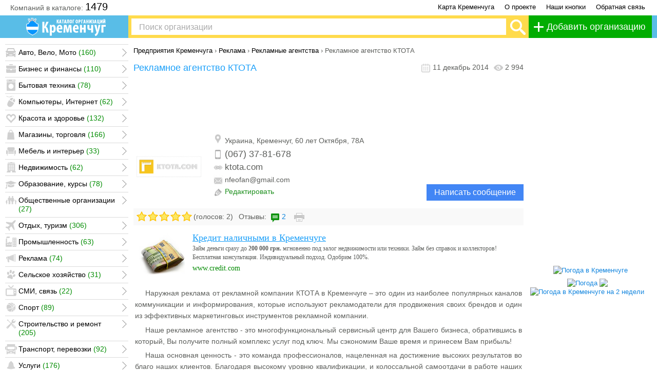

--- FILE ---
content_type: text/html; charset=windows-1251
request_url: https://vkremenchuge.com/reklama/reklamnye-agentstva/888-ktota.html
body_size: 22471
content:
<!DOCTYPE html PUBLIC "-//W3C//DTD XHTML 1.0 Transitional//EN" "http://www.w3.org/TR/xhtml1/DTD/xhtml1-transitional.dtd">
<html xmlns="http://www.w3.org/1999/xhtml" xml:lang="ru" lang="ru">
<head>

<!-- Google tag (gtag.js) -->
<script async src="https://www.googletagmanager.com/gtag/js?id=G-GJEM6YS7J4"></script>
<script>
  window.dataLayer = window.dataLayer || [];
  function gtag(){dataLayer.push(arguments);}
  gtag('js', new Date());

  gtag('config', 'G-GJEM6YS7J4');
</script>

<meta name=viewport content="width=device-width, initial-scale=1.0">
<meta http-equiv="Content-Type" content="text/html; charset=windows-1251" />
<title>Рекламное агентство КТОТА в Кременчуге</title>
<meta name="description" content="Наружная реклама от рекламной компании КТОТА в Кременчуге – это один из наиболее популярных каналов коммуникации и информирования, которые используют рекламодатели." />
<meta name="keywords" content="Рекламное агентство КТОТА в Кременчуге" />
<meta name="generator" content="DataLife Engine (http://dle-news.ru)" />

<meta property="og:site_name" content="В Кременчуге - предприятия, фирмы, организации, компании, магазины, услуги в Кременчуге." />
<meta property="og:type" content="article" />
<meta property="og:title" content="Рекламное агентство КТОТА" />
<meta property="og:url" content="https://vkremenchuge.com/reklama/reklamnye-agentstva/888-ktota.html" />
<link rel="search" type="application/opensearchdescription+xml" href="https://vkremenchuge.com/engine/opensearch.php" title="В Кременчуге - предприятия, фирмы, организации, компании, магазины, услуги в Кременчуге." /> 
<link rel="canonical" href="https://vkremenchuge.com/reklama/reklamnye-agentstva/888-ktota.html" />
<script   type="text/javascript" src="/engine/classes/js/jquery.js"></script>
<script   type="text/javascript" src="/engine/classes/js/jqueryui.js"></script>
<script  async type="text/javascript" src="/engine/classes/js/dle_js.js"></script>
<script   type="text/javascript" src="/engine/classes/js/bbcodes.js"></script>
<script   type="text/javascript" src="/engine/classes/highslide/highslide.js"></script>
<script   type="text/javascript" src="/engine/classes/masha/masha.js"></script>
<script type="text/javascript">
/*Browser detection patch*/
jQuery.browser = {};
jQuery.browser.mozilla = /mozilla/.test(navigator.userAgent.toLowerCase()) && !/webkit/.test(navigator.userAgent.toLowerCase());
jQuery.browser.webkit = /webkit/.test(navigator.userAgent.toLowerCase());
jQuery.browser.opera = /opera/.test(navigator.userAgent.toLowerCase());
jQuery.browser.msie = /msie/.test(navigator.userAgent.toLowerCase());
</script>
<link rel="shortcut icon" href="/templates/vkremenchuge/images/favicon.ico" />
<link href="/templates/vkremenchuge/style/styles.css" type="text/css" rel="stylesheet" />
<link href="/templates/vkremenchuge/style/css.styles.css" type="text/css" rel="stylesheet" />
<link href="/templates/vkremenchuge/style/engine.css" type="text/css" rel="stylesheet" />
<script async type="text/javascript" src="/templates/vkremenchuge/js/libs.js"></script>
<link rel="stylesheet" href="/templates/vkremenchuge/style/menu.css" type="text/css" media="screen" />
<link rel="stylesheet" href="/engine/modules/contactable/contactable.css" type="text/css" />
<!--start contactable js -->
<script async type="text/javascript" src="/engine/modules/contactable/jquery.validate.min.js"></script>
<script type="text/javascript" src="/engine/modules/contactable/jquery.contactable.js"></script>
<script type="text/javascript">$(function (){$('.popupContact2').contactable ();});</script>
<!--end contactable js -->
<link rel="stylesheet" href="/templates/vkremenchuge/style/modal.css" type="text/css" media="screen" />
<script async src="/templates/vkremenchuge/js/jquery.tabs.js" type="text/javascript"></script>
<script async src="/templates/vkremenchuge/js/popup.js" type="text/javascript"></script>
<link rel="stylesheet" href="/templates/vkremenchuge/style/jquery.tabs.css" type="text/css" media="print, projection, screen" />



</head>


<body onload=" ">

<script async type="text/javascript">
<!--
var dle_root       = '/';
var dle_admin      = '';
var dle_login_hash = '';
var dle_group      = 5;
var dle_skin       = 'vkremenchuge';
var dle_wysiwyg    = '0';
var quick_wysiwyg  = '0';
var dle_act_lang   = ["Да", "Нет", "Ввод", "Отмена", "Сохранить", "Удалить", "Загрузка. Пожалуйста, подождите..."];
var menu_short     = 'Быстрое редактирование';
var menu_full      = 'Полное редактирование';
var menu_profile   = 'Просмотр профиля';
var menu_send      = 'Отправить сообщение';
var menu_uedit     = 'Админцентр';
var dle_info       = 'Информация';
var dle_confirm    = 'Подтверждение';
var dle_prompt     = 'Ввод информации';
var dle_req_field  = 'Заполните все необходимые поля';
var dle_del_agree  = 'Вы действительно хотите удалить? Данное действие невозможно будет отменить';
var dle_spam_agree = 'Вы действительно хотите отметить пользователя как спамера? Это приведёт к удалению всех его комментариев';
var dle_complaint  = 'Укажите текст Вашей жалобы для администрации:';
var dle_big_text   = 'Выделен слишком большой участок текста.';
var dle_orfo_title = 'Укажите комментарий для администрации к найденной ошибке на странице';
var dle_p_send     = 'Отправить';
var dle_p_send_ok  = 'Уведомление успешно отправлено';
var dle_save_ok    = 'Изменения успешно сохранены. Обновить страницу?';
var dle_reply_title= 'Ответ на отзыв';
var dle_tree_comm  = '0';
var dle_del_news   = 'Удалить статью';
var allow_dle_delete_news   = false;
var dle_search_delay   = false;
var dle_search_value   = '';
hs.graphicsDir = '/engine/classes/highslide/graphics/';
hs.outlineType = 'rounded-white';
hs.numberOfImagesToPreload = 0;
hs.showCredits = false;

hs.lang = { loadingText : 'Загрузка...', playTitle : 'Просмотр слайдшоу (пробел)', pauseTitle:'Пауза', previousTitle : 'Предыдущее изображение', nextTitle :'Следующее изображение',moveTitle :'Переместить', closeTitle :'Закрыть (Esc)',fullExpandTitle:'Развернуть до полного размера',restoreTitle:'Кликните для закрытия картинки, нажмите и удерживайте для перемещения',focusTitle:'Сфокусировать',loadingTitle:'Нажмите для отмены'
};
hs.align = 'center'; hs.transitions = ['expand', 'crossfade']; hs.addSlideshow({interval: 4000, repeat: false, useControls: true, fixedControls: 'fit', overlayOptions: { opacity: .75, position: 'bottom center', hideOnMouseOut: true } });

jQuery(function($){
$('#dle-comments-form').submit(function() {
	doAddComments();
	return false;
});
FastSearch();
});
//-->
</script>
<div id="contactable" style="display:none;"><!-- contactable html placeholder --></div>
<div class="shShadow"></div>
<div class="spHeadW">
	<div class="spHead">
		
		<div class="spHdMenuW">
			<div class="spHdMenu">
	
				<div class="spHdMenuLnks">
				    <a class="hideOn360 hideOn750" href="/karta-kremenchuga.html">Карта Кременчуга</a>
					<a class="hideOn360 hideOn750" href="/o-proekte.html">О проекте</a>
					<a class="hideOn360 hideOn750" href="/nashi-knopki.html">Наши кнопки</a>
					<noindex><a href="/feedback.html">Обратная связь</a></noindex>
				</div>
				<div class="spTotOrg">Компаний в каталоге: <span>1479</span></div>
	
			</div>
		</div>		
<div class="spBannsBig">
	
	
</div>

		<div class="spHdLogoSrW">
			<div class="shSrchBttnShow" onclick="showBlock('search');"></div>
			<div class="shSrLMenuBttnShow" onclick="showBlock('menu');"></div>
		<div class="spHdLogoSr">
			<div class="shSrLMenuW">
				<div class="shSrLMenu">
					<div class="spCatsTree">
			<div class="arrowsidemenu">
			<div class="spCtNoOrg">Нет организаций</div>
			<div class="menuheaders  catHdr_2 " ><div class="levmenorg">Авто, Вело, Мото  <span class="spCTNewsCount">(160)</span></div></div><ul class="menucontents "><li><a href="/avto-velo-moto/"><b>Все Авто, Вело, Мото</b></a>  <span class="spCTNewsCount">(160)</span></li><li class="  "><a href="/avto-velo-moto/avtomoyki/">Автомойки</a> <span class="spCTNewsCount">(11)</span></li><li class="  "><a href="/avto-velo-moto/avtosalony/">Автосалоны</a> <span class="spCTNewsCount">(14)</span></li><li class="  "><a href="/avto-velo-moto/avtoservis-tyuning/">Автосервис, тюнинг</a> <span class="spCTNewsCount">(43)</span></li><li class="  "><a href="/avto-velo-moto/arenda-lizing/">Аренда, лизинг</a> <span class="spCTNewsCount">(4)</span></li><li class="  "><a href="/avto-velo-moto/velotehnika-zapchasti/">Велотехника, запчасти</a> <span class="spCTNewsCount">(5)</span></li><li class="  "><a href="/avto-velo-moto/gsm/">Горюче-смазочные материалы</a> <span class="spCTNewsCount">(8)</span></li><li class="  "><a href="/avto-velo-moto/zapchasti-aksessuary/">Запчасти, аксессуары</a> <span class="spCTNewsCount">(42)</span></li><li class="  "><a href="/avto-velo-moto/motocikly-skutery/">Мотоциклы, скутеры</a> <span class="spCTNewsCount">(3)</span></li><li class="  "><a href="/avto-velo-moto/oborudovanie/">Оборудование</a> <span class="spCTNewsCount">(6)</span></li><li class="  "><a href="/avto-velo-moto/spectehnika-pricepy/">Спецтехника, прицепы</a> <span class="spCTNewsCount">(11)</span></li><li class="  "><a href="/avto-velo-moto/tehpomosch-evakuaciya/">Техпомощь, эвакуация</a> <span class="spCTNewsCount">(5)</span></li><li class="  "><a href="/avto-velo-moto/drugoe-avto-moto/">Другое</a> <span class="spCTNewsCount">(8)</span></li></ul><div class="mnSpace "></div><div class="menuheaders  catHdr_6 " ><div class="levmenorg">Бизнес и финансы  <span class="spCTNewsCount">(110)</span></div></div><ul class="menucontents "><li><a href="/biznes-i-finansy/"><b>Все Бизнес и финансы</b></a>  <span class="spCTNewsCount">(110)</span></li><li class="  "><a href="/biznes-i-finansy/advokaty-yuristy/">Адвокаты, Юристы</a> <span class="spCTNewsCount">(41)</span></li><li class="  "><a href="/biznes-i-finansy/audit-konsalting/">Аудит, Консалтинг</a> <span class="spCTNewsCount">(7)</span></li><li class="  "><a href="/biznes-i-finansy/banki/">Банки</a> <span class="spCTNewsCount">(11)</span></li><li class="  "><a href="/biznes-i-finansy/brokerskie-uslugi/">Брокерские услуги</a> <span class="spCTNewsCount">(4)</span></li><li class="  "><a href="/biznes-i-finansy/buhgalterskie-uslugi/">Бухгалтерские услуги</a> <span class="spCTNewsCount">(6)</span></li><li class="  "><a href="/biznes-i-finansy/kreditnye-soyuzy-fondy/">Кредитные союзы, фонды</a> <span class="spCTNewsCount">(7)</span></li><li class="  "><a href="/biznes-i-finansy/lombardy/">Ломбарды</a> <span class="spCTNewsCount">(6)</span></li><li class="  "><a href="/biznes-i-finansy/notariusy/">Нотариусы</a> <span class="spCTNewsCount">(15)</span></li><li class="  "><a href="/biznes-i-finansy/operacii-s-cennymi-bumagami/">Операции с ценными бумагами</a> <span class="spCTNewsCount">(1)</span></li><li class="  "><a href="/biznes-i-finansy/strahovye-kompanii/">Страховые компании</a> <span class="spCTNewsCount">(9)</span></li><li class="  "><a href="/biznes-i-finansy/drugoe-biznes/">Другое</a> <span class="spCTNewsCount">(3)</span></li></ul><div class="mnSpace "></div><div class="menuheaders  catHdr_12 " ><div class="levmenorg">Бытовая техника  <span class="spCTNewsCount">(78)</span></div></div><ul class="menucontents "><li><a href="/bytovaya-tehnika/"><b>Вся Бытовая техника</b></a>  <span class="spCTNewsCount">(78)</span></li><li class="  "><a href="/bytovaya-tehnika/audio-video-fototehnika/">Аудио, Видео, Фототехника</a> <span class="spCTNewsCount">(10)</span></li><li class="  "><a href="/bytovaya-tehnika/klimaticheskaya-tehnika/">Климатическая техника</a> <span class="spCTNewsCount">(8)</span></li><li class="  "><a href="/bytovaya-tehnika/mobilnaya-svyaz/">Мобильная связь</a> <span class="spCTNewsCount">(8)</span></li><li class="  "><a href="/bytovaya-tehnika/nagrevatelnye-pribory/">Нагревательные приборы</a> <span class="spCTNewsCount">(4)</span></li><li class="  "><a href="/bytovaya-tehnika/osvetitelnye-pribory/">Осветительные приборы</a> <span class="spCTNewsCount">(8)</span></li><li class="  "><a href="/bytovaya-tehnika/tehnika-dlya-doma/">Техника для дома</a> <span class="spCTNewsCount">(10)</span></li><li class="  "><a href="/bytovaya-tehnika/filtry-dlya-vody/">Фильтры для воды</a> <span class="spCTNewsCount">(5)</span></li><li class="  "><a href="/bytovaya-tehnika/remont-obsluzhivanie2/">Ремонт, обслуживание</a> <span class="spCTNewsCount">(22)</span></li><li class="  "><a href="/bytovaya-tehnika/drugoe-bytovaya/">Другое</a> <span class="spCTNewsCount">(3)</span></li></ul><div class="mnSpace "></div><div class="menuheaders  catHdr_39 " ><div class="levmenorg">Компьютеры, Интернет  <span class="spCTNewsCount">(62)</span></div></div><ul class="menucontents "><li><a href="/kompyutery-internet/"><b>Все Компьютеры, Интернет</b></a>  <span class="spCTNewsCount">(62)</span></li><li class="  "><a href="/kompyutery-internet/kompyutery-orgtehnika/">Компьютеры, оргтехника</a> <span class="spCTNewsCount">(15)</span></li><li class="  "><a href="/kompyutery-internet/programmnoe-obespechenie/">Программное обеспечение</a> <span class="spCTNewsCount">(8)</span></li><li class="  "><a href="/kompyutery-internet/internet-kluby/">Интернет-клубы</a> <span class="spCTNewsCount">(2)</span></li><li class="  "><a href="/kompyutery-internet/provaydery/">Провайдеры</a> <span class="spCTNewsCount">(11)</span></li><li class="  "><a href="/kompyutery-internet/remont-obsluzhivanie/">Ремонт, обслуживание</a> <span class="spCTNewsCount">(20)</span></li><li class="  "><a href="/kompyutery-internet/drugoe-kompyutery/">Другое</a> <span class="spCTNewsCount">(6)</span></li></ul><div class="mnSpace "></div><div class="menuheaders  catHdr_48 " ><div class="levmenorg">Красота и здоровье  <span class="spCTNewsCount">(132)</span></div></div><ul class="menucontents "><li><a href="/krasota-zdorove/"><b>Всё Красота и здоровье</b></a>  <span class="spCTNewsCount">(132)</span></li><li class="  "><a href="/krasota-zdorove/apteki-salony-optiki/">Аптеки, салоны оптики</a> <span class="spCTNewsCount">(11)</span></li><li class="  "><a href="/krasota-zdorove/bolnicy-i-kliniki/">Больницы и клиники</a> <span class="spCTNewsCount">(24)</span></li><li class="  "><a href="/krasota-zdorove/kosmetika-i-parfyumeriya/">Косметика и парфюмерия</a> <span class="spCTNewsCount">(8)</span></li><li class="  "><a href="/krasota-zdorove/kosmetologicheskie-kliniki/">Косметологические клиники</a> <span class="spCTNewsCount">(8)</span></li><li class="  "><a href="/krasota-zdorove/medicinskoe-oborudovanie/">Медицинское оборудование</a> <span class="spCTNewsCount">(3)</span></li><li class="  "><a href="/krasota-zdorove/netradicionnaya-medicina/">Нетрадиционная медицина</a> <span class="spCTNewsCount">(3)</span></li><li class="  "><a href="/krasota-zdorove/ozdorovitelnye-centry/">Оздоровительные центры</a> <span class="spCTNewsCount">(5)</span></li><li class="  "><a href="/krasota-zdorove/pirsing-tatuirovanie/">Пирсинг, татуирование</a> <span class="spCTNewsCount">(5)</span></li><li class="  "><a href="/krasota-zdorove/salony-krasoty/">Салоны красоты</a> <span class="spCTNewsCount">(35)</span></li><li class="  "><a href="/krasota-zdorove/stomatologiya/">Стоматология</a> <span class="spCTNewsCount">(17)</span></li><li class="  "><a href="/krasota-zdorove/spa-salony-solyarii/">SPA-салоны, солярии</a> <span class="spCTNewsCount">(6)</span></li><li class="  "><a href="/krasota-zdorove/drugoe-krasota/">Другое</a> <span class="spCTNewsCount">(7)</span></li></ul><div class="mnSpace "></div><div class="menuheaders  catHdr_159 " ><div class="levmenorg">Магазины, торговля  <span class="spCTNewsCount">(166)</span></div></div><ul class="menucontents "><li><a href="/magaziny-torgovlya/"><b>Все Магазины, торговля</b></a>  <span class="spCTNewsCount">(166)</span></li><li class="  "><a href="/magaziny-torgovlya/supermarkety-tc/">Супермаркеты, ТЦ</a> <span class="spCTNewsCount">(11)</span></li><li class="  "><a href="/magaziny-torgovlya/detskie-tovary/">Детские товары</a> <span class="spCTNewsCount">(4)</span></li><li class="  "><a href="/magaziny-torgovlya/zoomagaziny/">Зоомагазины</a> <span class="spCTNewsCount">(11)</span></li><li class="  "><a href="/magaziny-torgovlya/kanctovary/">Канцтовары</a> <span class="spCTNewsCount">(10)</span></li><li class="  "><a href="/magaziny-torgovlya/knizhnye-magaziny/">Книжные магазины</a> <span class="spCTNewsCount">(6)</span></li><li class="  "><a href="/magaziny-torgovlya/obuv-odezhda-aksessuary/">Обувь, одежда, аксессуары</a> <span class="spCTNewsCount">(29)</span></li><li class="  "><a href="/magaziny-torgovlya/specodezhda/">Спецодежда</a> <span class="spCTNewsCount">(7)</span></li><li class="  "><a href="/magaziny-torgovlya/podarki-i-suveniry/">Подарки и сувениры</a> <span class="spCTNewsCount">(25)</span></li><li class="  "><a href="/magaziny-torgovlya/produkty-pitaniya/">Продукты питания</a> <span class="spCTNewsCount">(15)</span></li><li class="  "><a href="/magaziny-torgovlya/tovary-dlya-doma/">Товары для дома</a> <span class="spCTNewsCount">(20)</span></li><li class="  "><a href="/magaziny-torgovlya/yuvelirnye-izdeliya-chasy/">Ювелирные изделия, часы</a> <span class="spCTNewsCount">(11)</span></li><li class="  "><a href="/magaziny-torgovlya/drugoe-magaziny/">Другое</a> <span class="spCTNewsCount">(17)</span></li></ul><div class="mnSpace "></div><div class="menuheaders  catHdr_61 " ><div class="levmenorg">Мебель и интерьер  <span class="spCTNewsCount">(33)</span></div></div><ul class="menucontents "><li><a href="/mebel-i-interer/"><b>Все Мебель и интерьер</b></a>  <span class="spCTNewsCount">(33)</span></li><li class="  "><a href="/mebel-i-interer/dlya-doma-i-ofisa/">Для дома и офиса</a> <span class="spCTNewsCount">(13)</span></li><li class="  "><a href="/mebel-i-interer/dlya-vannyh-komnat/">Для ванных комнат</a> <span class="spCTNewsCount">(3)</span></li><li class="  "><a href="/mebel-i-interer/furnitura-komplektuyuschie/">Фурнитура, комплектующие</a> <span class="spCTNewsCount">(3)</span></li><li class="  "><a href="/mebel-i-interer/oborudovanie-dlya-proizvodstva-mebeli/">Оборудование для производства мебели</a> <span class="spCTNewsCount">(2)</span></li><li class="  "><a href="/mebel-i-interer/kovry-i-pokrytiya-tekstil/">Ковры, покрытия, текстиль</a> <span class="spCTNewsCount">(2)</span></li><li class="  "><a href="/mebel-i-interer/dizayn-oformlenie/">Дизайн, оформление</a> <span class="spCTNewsCount">(9)</span></li><li class="  "><a href="/mebel-i-interer/drugoe-mebel/">Другое</a> <span class="spCTNewsCount">(1)</span></li></ul><div class="mnSpace "></div><div class="menuheaders  catHdr_70 " ><div class="levmenorg">Недвижимость  <span class="spCTNewsCount">(62)</span></div></div><ul class="menucontents "><li><a href="/nedvizhimost/"><b>Вся Недвижимость</b></a>  <span class="spCTNewsCount">(62)</span></li><li class="  "><a href="/nedvizhimost/agentstva-nedvizhimosti/">Агентства недвижимости</a> <span class="spCTNewsCount">(24)</span></li><li class="  "><a href="/nedvizhimost/arenda-zhilya/">Аренда жилья</a> <span class="spCTNewsCount">(7)</span></li><li class="  "><a href="/nedvizhimost/arenda-pomescheniy-dlya-biznesa/">Аренда помещений для бизнеса</a> <span class="spCTNewsCount">(5)</span></li><li class="  "><a href="/nedvizhimost/konferenc-zaly/">Конференц-залы</a> <span class="spCTNewsCount">(12)</span></li><li class="  "><a href="/nedvizhimost/ocenka-nedvizhimosti/">Оценка недвижимости</a> <span class="spCTNewsCount">(11)</span></li><li class="  "><a href="/nedvizhimost/drugoe-nedvizhimost/">Другое</a> <span class="spCTNewsCount">(3)</span></li></ul><div class="mnSpace "></div><div class="menuheaders  catHdr_86 " ><div class="levmenorg">Образование, курсы  <span class="spCTNewsCount">(78)</span></div></div><ul class="menucontents "><li><a href="/obrazovanie-kursy/"><b>Все Образование, курсы</b></a>  <span class="spCTNewsCount">(78)</span></li><li class="  "><a href="/obrazovanie-kursy/avtoshkoly-kluby/">Автошколы</a> <span class="spCTNewsCount">(9)</span></li><li class="  "><a href="/obrazovanie-kursy/vysshie-uchebnye-zavedeniya/">Высшие учебные заведения</a> <span class="spCTNewsCount">(4)</span></li><li class="  "><a href="/obrazovanie-kursy/doshkolnye-uchrezhdeniya/">Дошкольные учреждения</a> <span class="spCTNewsCount">(4)</span></li><li class="  "><a href="/obrazovanie-kursy/kolledzhi-licei-gimnazii/">Колледжи, лицеи, гимназии</a> <span class="spCTNewsCount">(4)</span></li><li class="  "><a href="/obrazovanie-kursy/kursy-seminary-treningi/">Курсы, семинары, тренинги</a> <span class="spCTNewsCount">(32)</span></li><li class="  "><a href="/obrazovanie-kursy/modelnye-agentstva/">Модельные агентства</a> <span class="spCTNewsCount">(3)</span></li><li class="  "><a href="/obrazovanie-kursy/shkoly-inostrannyh-yazykov/">Школы иностранных языков</a> <span class="spCTNewsCount">(16)</span></li><li class="  "><a href="/obrazovanie-kursy/drugoe-obrazovanie/">Другое</a> <span class="spCTNewsCount">(6)</span></li></ul><div class="mnSpace "></div><div class="menuheaders  catHdr_78 " ><div class="levmenorg">Общественные организации  <span class="spCTNewsCount">(27)</span></div></div><ul class="menucontents "><li><a href="/obschestvennye-organizacii/"><b>Все Общественные организации</b></a>  <span class="spCTNewsCount">(27)</span></li><li class="  "><a href="/obschestvennye-organizacii/associacii-profsoyuzy/">Ассоциации, профсоюзы</a> <span class="spCTNewsCount">(1)</span></li><li class="  "><a href="/obschestvennye-organizacii/blagotvoritelnye-organizacii/">Благотворительные</a> <span class="spCTNewsCount">(3)</span></li><li class="  "><a href="/obschestvennye-organizacii/gosudarstvennye-organy/">Государственные органы</a> <span class="spCTNewsCount">(9)</span></li><li class="  "><a href="/obschestvennye-organizacii/sportivnye-organizacii/">Спортивные организации</a> <span class="spCTNewsCount">(2)</span></li><li class="  "><a href="/obschestvennye-organizacii/drugoe-organizacii/">Другое</a> <span class="spCTNewsCount">(12)</span></li></ul><div class="mnSpace "></div><div class="menuheaders  catHdr_95 " ><div class="levmenorg">Отдых, туризм  <span class="spCTNewsCount">(306)</span></div></div><ul class="menucontents "><li><a href="/otdyh-turizm/"><b>Все Отдых, туризм</b></a>  <span class="spCTNewsCount">(306)</span></li><li class="  "><a href="/otdyh-turizm/aktivnyy-otdyh/">Активный отдых</a> <span class="spCTNewsCount">(15)</span></li><li class="  "><a href="/otdyh-turizm/bani-sauny/">Бани, сауны</a> <span class="spCTNewsCount">(50)</span></li><li class="  "><a href="/otdyh-turizm/bazy-otdyha-sanatorii/">Базы отдыха, санатории</a> <span class="spCTNewsCount">(11)</span></li><li class="  "><a href="/otdyh-turizm/bary-kafe-restorany/">Бары, кафе, рестораны</a> <span class="spCTNewsCount">(121)</span></li><li class="  "><a href="/otdyh-turizm/bilyard-bouling/">Бильярд, боулинг</a> <span class="spCTNewsCount">(9)</span></li><li class="  "><a href="/otdyh-turizm/gostinicy-oteli/">Гостиницы, отели</a> <span class="spCTNewsCount">(18)</span></li><li class="  "><a href="/otdyh-turizm/dvorcy-i-doma-kultury/">Дворцы и дома культуры</a> <span class="spCTNewsCount">(1)</span></li><li class="  "><a href="/otdyh-turizm/kinoteatry/">Кинотеатры</a> <span class="spCTNewsCount">(4)</span></li><li class="  "><a href="/otdyh-turizm/muzei-galerei-vystavki/">Музеи, галереи, выставки</a> <span class="spCTNewsCount">(2)</span></li><li class="  "><a href="/otdyh-turizm/nochnye-kluby-diskoteki/">Ночные клубы, дискотеки</a> <span class="spCTNewsCount">(7)</span></li><li class="  "><a href="/otdyh-turizm/piccerii/">Пиццерии</a> <span class="spCTNewsCount">(15)</span></li><li class="  "><a href="/otdyh-turizm/razvlekatelnye-kompleksy/">Развлекательные комплексы</a> <span class="spCTNewsCount">(13)</span></li><li class="  "><a href="/otdyh-turizm/turisticheskie-agentstva/">Туристические агентства</a> <span class="spCTNewsCount">(31)</span></li><li class="  "><a href="/otdyh-turizm/turisticheskie-tovary/">Туристические товары</a> <span class="spCTNewsCount">(3)</span></li><li class="  "><a href="/otdyh-turizm/drugoe-turizm/">Другое</a> <span class="spCTNewsCount">(6)</span></li></ul><div class="mnSpace "></div><div class="menuheaders  catHdr_109 " ><div class="levmenorg">Промышленность  <span class="spCTNewsCount">(63)</span></div></div><ul class="menucontents "><li><a href="/promyshlennost/"><b>Вся Промышленность</b></a>  <span class="spCTNewsCount">(63)</span></li><li class="  "><a href="/promyshlennost/derevoobrabotka/">Деревообработка</a> <span class="spCTNewsCount">(4)</span></li><li class="  "><a href="/promyshlennost/legkaya/">Лёгкая промышленность</a> <span class="spCTNewsCount">(8)</span></li><li class="  "><a href="/promyshlennost/mashinostroenie/">Машиностроение</a> <span class="spCTNewsCount">(8)</span></li><li class="  "><a href="/promyshlennost/metallurgiya/">Металлургия</a> <span class="spCTNewsCount">(4)</span></li><li class="  "><a href="/promyshlennost/neftegazovoe-proizvodstvo/">Нефтегазовое производство</a> <span class="spCTNewsCount">(3)</span></li><li class="  "><a href="/promyshlennost/oborudovanie2/">Оборудование</a> <span class="spCTNewsCount">(8)</span></li><li class="  "><a href="/promyshlennost/pererabotka-materialov/">Переработка материалов</a> <span class="spCTNewsCount">(7)</span></li><li class="  "><a href="/promyshlennost/pischevaya/">Пищевая промышленность</a> <span class="spCTNewsCount">(11)</span></li><li class="  "><a href="/promyshlennost/himicheskaya/">Химическая промышленность</a> <span class="spCTNewsCount">(2)</span></li><li class="  "><a href="/promyshlennost/elektronika-i-elektrotehnika/">Электроника и электротехника</a> <span class="spCTNewsCount">(4)</span></li><li class="  "><a href="/promyshlennost/drugoe-prom/">Другое</a> <span class="spCTNewsCount">(4)</span></li></ul><div class="mnSpace "></div><div class="menuheaders  catHdr_120 " ><div class="levmenorg">Реклама  <span class="spCTNewsCount">(74)</span></div></div><ul class="menucontents "><li><a href="/reklama/"><b>Вся Реклама</b></a>  <span class="spCTNewsCount">(74)</span></li><li class="selctCat "><a href="/reklama/reklamnye-agentstva/">Рекламные агентства</a> <span class="spCTNewsCount">(30)</span></li><li class="  "><a href="/reklama/izdatelstva-tipografii/">Издательства, типографии</a> <span class="spCTNewsCount">(10)</span></li><li class="  "><a href="/reklama/oborudovanie-dlya-reklamy/">Оборудование для рекламы</a> <span class="spCTNewsCount">(2)</span></li><li class="  "><a href="/reklama/poligraficheskie-uslugi/">Полиграфические услуги</a> <span class="spCTNewsCount">(10)</span></li><li class="  "><a href="/reklama/sozdanie-saytov-web-dizayn/">Создание сайтов, Web-дизайн</a> <span class="spCTNewsCount">(11)</span></li><li class="  "><a href="/reklama/suvenirnaya-produkciya/">Сувенирная продукция</a> <span class="spCTNewsCount">(4)</span></li><li class="  "><a href="/reklama/shtampy-pechati/">Штампы, печати</a> <span class="spCTNewsCount">(4)</span></li><li class="  "><a href="/reklama/drugoe-reklama/">Другое</a> <span class="spCTNewsCount">(3)</span></li></ul><div class="mnSpace "></div><div class="menuheaders  catHdr_132 " ><div class="levmenorg">Сельское хозяйство  <span class="spCTNewsCount">(31)</span></div></div><ul class="menucontents "><li><a href="/selskoe-hozyaystvo/"><b>Все Сельское хозяйство</b></a>  <span class="spCTNewsCount">(31)</span></li><li class="  "><a href="/selskoe-hozyaystvo/veterinariya/">Ветеринария</a> <span class="spCTNewsCount">(4)</span></li><li class="  "><a href="/selskoe-hozyaystvo/zhivotnovodstvo/">Животноводство</a> <span class="spCTNewsCount">(4)</span></li><li class="  "><a href="/selskoe-hozyaystvo/rastenievodstvo/">Растениеводство</a> <span class="spCTNewsCount">(8)</span></li><li class="  "><a href="/selskoe-hozyaystvo/tehnika-inventar/">Техника, инвентарь</a> <span class="spCTNewsCount">(4)</span></li><li class="  "><a href="/selskoe-hozyaystvo/udobreniya-i-himikaty/">Удобрения и химикаты</a> <span class="spCTNewsCount">(8)</span></li><li class="  "><a href="/selskoe-hozyaystvo/drugoe-sh/">Другое</a> <span class="spCTNewsCount">(3)</span></li></ul><div class="mnSpace "></div><div class="menuheaders  catHdr_147 " ><div class="levmenorg">СМИ, связь  <span class="spCTNewsCount">(22)</span></div></div><ul class="menucontents "><li><a href="/smi/"><b>Вся СМИ, связь</b></a>  <span class="spCTNewsCount">(22)</span></li><li class="  "><a href="/smi/pechatnaya-pressa/">Печатная пресса</a> <span class="spCTNewsCount">(8)</span></li><li class="  "><a href="/smi/sputnikovoe-kabelnoe-tv/">Спутниковое, кабельное TV</a> <span class="spCTNewsCount">(5)</span></li><li class="  "><a href="/smi/telegraf-pochta/">Телеграф, почта</a> <span class="spCTNewsCount">(2)</span></li><li class="  "><a href="/smi/telekanaly-radiostancii/">Телеканалы, Радиостанции</a> <span class="spCTNewsCount">(4)</span></li><li class="  "><a href="/smi/drugoe-svyaz/">Другое</a> <span class="spCTNewsCount">(3)</span></li></ul><div class="mnSpace "></div><div class="menuheaders  catHdr_140 " ><div class="levmenorg">Спорт  <span class="spCTNewsCount">(89)</span></div></div><ul class="menucontents "><li><a href="/sport/"><b>Все Спорт</b></a>  <span class="spCTNewsCount">(89)</span></li><li class="  "><a href="/sport/basseyny/">Бассейны</a> <span class="spCTNewsCount">(7)</span></li><li class="  "><a href="/sport/katki/">Катки</a> <span class="spCTNewsCount">(1)</span></li><li class="  "><a href="/sport/sportkluby/">Спортклубы</a> <span class="spCTNewsCount">(6)</span></li><li class="  "><a href="/sport/sportkompleksy/">Спорткомплексы</a> <span class="spCTNewsCount">(4)</span></li><li class="  "><a href="/sport/sportivnye-shkoly/">Спортивные школы</a> <span class="spCTNewsCount">(11)</span></li><li class="  "><a href="/sport/stadiony-zaly-korty/">Стадионы, залы, корты</a> <span class="spCTNewsCount">(4)</span></li><li class="  "><a href="/sport/tancevalnye-shkoly/">Танцевальные школы</a> <span class="spCTNewsCount">(26)</span></li><li class="  "><a href="/sport/tovary-dlya-sporta-otdyha/">Товары для спорта и отдыха</a> <span class="spCTNewsCount">(8)</span></li><li class="  "><a href="/sport/trenazhernye-zaly-fitness/">Тренажерные залы, фитнес</a> <span class="spCTNewsCount">(18)</span></li><li class="  "><a href="/sport/drugoe-sport/">Другое</a> <span class="spCTNewsCount">(4)</span></li></ul><div class="mnSpace "></div><div class="menuheaders  catHdr_155 " ><div class="levmenorg">Строительство и ремонт  <span class="spCTNewsCount">(205)</span></div></div><ul class="menucontents "><li><a href="/stroitelstvo-i-remont/"><b>Все Строительство и ремонт</b></a>  <span class="spCTNewsCount">(205)</span></li><li class="  "><a href="/stroitelstvo-i-remont/arhitektura-proektnye-organizacii/">Архитектура, проектные организации</a> <span class="spCTNewsCount">(5)</span></li><li class="  "><a href="/stroitelstvo-i-remont/burovye-raboty/">Буровые работы</a> <span class="spCTNewsCount">(1)</span></li><li class="  "><a href="/stroitelstvo-i-remont/gazosnabzhenie-vodoprovod-ventilyaciya/">Газоснабжение, водопровод, вентиляция</a> <span class="spCTNewsCount">(11)</span></li><li class="  "><a href="/stroitelstvo-i-remont/derevoobratobka-pilomaterialy/">Деревообратобка, материалы</a> <span class="spCTNewsCount">(5)</span></li><li class="  "><a href="/stroitelstvo-i-remont/zh-b-izdeliya/">Ж/б изделия</a> <span class="spCTNewsCount">(5)</span></li><li class="  "><a href="/stroitelstvo-i-remont/zhalyuzi-rolety/">Жалюзи, ролеты</a> <span class="spCTNewsCount">(4)</span></li><li class="  "><a href="/stroitelstvo-i-remont/instrumenty-rashodnye-materialy/">Инструменты, расходные материалы</a> <span class="spCTNewsCount">(7)</span></li><li class="  "><a href="/stroitelstvo-i-remont/krovlya-izolyaciya-zaschita/">Кровля, изоляция, защита</a> <span class="spCTNewsCount">(13)</span></li><li class="  "><a href="/stroitelstvo-i-remont/landshaftnyy-dizayn/">Ландшафтный дизайн</a> <span class="spCTNewsCount">(12)</span></li><li class="  "><a href="/stroitelstvo-i-remont/metallokonstrukcii/">Металлоконструкции </a> <span class="spCTNewsCount">(17)</span></li><li class="  "><a href="/stroitelstvo-i-remont/otdelochnye-raboty/">Отделочные работы</a> <span class="spCTNewsCount">(10)</span></li><li class="  "><a href="/stroitelstvo-i-remont/okna-dveri-tehnologii/">Окна, двери, технологии</a> <span class="spCTNewsCount">(20)</span></li><li class="  "><a href="/stroitelstvo-i-remont/santehnika-uslugi/">Сантехника, услуги</a> <span class="spCTNewsCount">(32)</span></li><li class="  "><a href="/stroitelstvo-i-remont/stroitelnye-materialy/">Строительные материалы</a> <span class="spCTNewsCount">(26)</span></li><li class="  "><a href="/stroitelstvo-i-remont/stroitelnaya-tehnika/">Строительная техника</a> <span class="spCTNewsCount">(6)</span></li><li class="  "><a href="/stroitelstvo-i-remont/stroitelnye-kompanii/">Строительные компании</a> <span class="spCTNewsCount">(12)</span></li><li class="  "><a href="/stroitelstvo-i-remont/stroitelstvo-i-remont-dorog/">Строительство и ремонт дорог</a> <span class="spCTNewsCount">(1)</span></li><li class="  "><a href="/stroitelstvo-i-remont/elektrooborudovanie/">Электрооборудование</a> <span class="spCTNewsCount">(8)</span></li><li class="  "><a href="/stroitelstvo-i-remont/drugoe-stroyka/">Другое</a> <span class="spCTNewsCount">(10)</span></li></ul><div class="mnSpace "></div><div class="menuheaders  catHdr_160 " ><div class="levmenorg">Транспорт, перевозки  <span class="spCTNewsCount">(92)</span></div></div><ul class="menucontents "><li><a href="/transport-perevozki/"><b>Все Транспорт, перевозки</b></a>  <span class="spCTNewsCount">(92)</span></li><li class="  "><a href="/transport-perevozki/vokzaly-kassy/">Вокзалы, кассы</a> <span class="spCTNewsCount">(1)</span></li><li class="  "><a href="/transport-perevozki/vodnye-perevozki/">Водные перевозки</a> <span class="spCTNewsCount">(6)</span></li><li class="  "><a href="/transport-perevozki/logistika-perevozok/">Логистика перевозок</a> <span class="spCTNewsCount">(8)</span></li><li class="  "><a href="/transport-perevozki/passazhirskie-i-gruzovye-perevozki/">Пассажирские и грузовые перевозки</a> <span class="spCTNewsCount">(44)</span></li><li class="  "><a href="/transport-perevozki/skladskie-uslugi/">Складские услуги</a> <span class="spCTNewsCount">(2)</span></li><li class="  "><a href="/transport-perevozki/sluzhby-dostavki/">Службы доставки</a> <span class="spCTNewsCount">(18)</span></li><li class="  "><a href="/transport-perevozki/taksi/">Такси</a> <span class="spCTNewsCount">(8)</span></li><li class="  "><a href="/transport-perevozki/drugoe-transport/">Другое</a> <span class="spCTNewsCount">(5)</span></li></ul><div class="mnSpace "></div><div class="menuheaders  catHdr_161 " ><div class="levmenorg">Услуги  <span class="spCTNewsCount">(176)</span></div></div><ul class="menucontents "><li><a href="/uslugi/"><b>Все Услуги</b></a>  <span class="spCTNewsCount">(176)</span></li><li class="  "><a href="/uslugi/atele/">Ателье</a> <span class="spCTNewsCount">(18)</span></li><li class="  "><a href="/uslugi/brachnye-agentstva-znakomstva/">Брачные агентства, знакомства</a> <span class="spCTNewsCount">(1)</span></li><li class="  "><a href="/uslugi/dispetcherskie-uslugi/">Диспетчерские услуги</a> <span class="spCTNewsCount">(2)</span></li><li class="  "><a href="/uslugi/klining-povara-domrabotnicy/">Клининг, повара, домработницы</a> <span class="spCTNewsCount">(6)</span></li><li class="  "><a href="/uslugi/organizaciya-torzhestv-event/">Организация торжеств, Event</a> <span class="spCTNewsCount">(29)</span></li><li class="  "><a href="/uslugi/ohrana-i-bezopasnost/">Охрана и безопасность</a> <span class="spCTNewsCount">(11)</span></li><li class="  "><a href="/uslugi/psihologicheskie-uslugi/">Психологические услуги</a> <span class="spCTNewsCount">(3)</span></li><li class="  "><a href="/uslugi/ritualnye-uslugi/">Ритуальные услуги</a> <span class="spCTNewsCount">(8)</span></li><li class="  "><a href="/uslugi/svadebnye-salony/">Свадебные салоны</a> <span class="spCTNewsCount">(10)</span></li><li class="  "><a href="/uslugi/trudoustroystvo-rekruting/">Трудоустройство, Рекрутинг</a> <span class="spCTNewsCount">(10)</span></li><li class="  "><a href="/uslugi/foto-i-video-uslugi/">Фото и видео услуги</a> <span class="spCTNewsCount">(44)</span></li><li class="  "><a href="/uslugi/himchistki/">Химчистки</a> <span class="spCTNewsCount">(14)</span></li><li class="  "><a href="/uslugi/drugoe-uslugi/">Другое</a> <span class="spCTNewsCount">(20)</span></li></ul><div class="mnSpace "></div></div>
		</div>
				</div>
			</div>
			<div class="spHdAddO">
				<a href="/addnews.html" title="Добавьте организацию в каталог Кременчуга" >Добавить организацию</a>
			</div>
			<div class="spHdLogo">
				<a href="/" title="Каталог предприятий Кременчуга" alt="Каталог компаний, фирм и организаций Кременчуга"></a>
			</div>
			<div class="spHdSrchW shHSearchW hiddenS">
			<div class="spHdSrch">
				<form method="post" action=''>
				<input type="hidden" name="do" value="search" />
				<input type="hidden" name="subaction" value="search" />
				<div class="spSrchPoleW">
				<input id="story" class="spSrchPole" name="story" value="Поиск организации" onblur="if(this.value=='') this.value='Поиск организации';" onfocus="if(this.value=='Поиск организации') this.value='';" type="text" /><input title="Найти" class="spSrchBtt" alt="Найти" type="image" src="/templates/vkremenchuge/images/spacer.gif" /><button class="spSrchBttM" alt="Найти" type="submit">Найти</button></div>
				<div class="clear"></div>
			</form>
			</div>
			</div>
			<div class="clear"></div>
		</div>
		</div>
	</div>
</div>
<div class="spContainer">
	<div class="spConCColW">
		<div class="spConCCol">
		
		<span id="dle-speedbar"><span itemprop="itemListElement" itemscope itemtype="https://schema.org/ListItem"><meta itemprop="position" content="1"><a href="https://vkremenchuge.com/" itemprop="item"><span itemprop="name">Предприятия Кременчуга</span></a></span> &#8250; <span itemprop="itemListElement" itemscope itemtype="https://schema.org/ListItem"><meta itemprop="position" content="2"><a href="https://vkremenchuge.com/reklama/" itemprop="item"><span itemprop="name">Реклама</span></a></span> &#8250; <span itemprop="itemListElement" itemscope itemtype="https://schema.org/ListItem"><meta itemprop="position" content="3"><a href="https://vkremenchuge.com/reklama/reklamnye-agentstva/" itemprop="item"><span itemprop="name">Рекламные агентства</span></a></span> &#8250; Рекламное агентство КТОТА</span>
		
		<noindex><nofollow><center>	</center></nofollow></noindex>
		
				
	
				
				
				
				<div id='dle-content'>
<script>
var e_regex = /^\w+([\.-]?\w+)*@\w+([\.-]?\w+)*(\.\w{2,})+$/;
var geocoder;
var map;
shir=0;
dolg=0;
	chshir=0;
	chdolg=0;





	if (chshir == 0) {
		shir=49.067206;
	}
	
	if (chdolg == 0) {
		dolg=33.412266;
	}



function noAddress(map, myLatlng) {
  
      map.setCenter( myLatlng);
	  map.setZoom(17);
      var marker = new google.maps.Marker({
          map: map,
          position:  myLatlng,
		title:"Рекламное агентство КТОТА"
      });
    
}



setTimeout(function(){
	google.maps.event.addDomListener(window, 'load', initialize);
}, 600);

$(window).load(function(){
$('.submitMess').click(function(){
			var err = '';
			
			if($('#nameM').val() == '') {
				err += '<div class="error">Укажите Ваше Имя</div>'
			} 
			if($('#emailM').val() == '') {
				err += '<div class="error">Укажите Ваш E-mail</div>';
			} else if(!e_regex.test($('#emailM').val())) {
				err+='<div class="error">Не правильный адрес электронной почты</div>';
			}
			
			if(err == '') {
				var data = $('#contactFormMess').serializeArray();
				$.ajax({
					url: location.href,
					dataType: 'JSON',
					type: 'POST',
					data: {sendMessToOrg:1, data:data},
					error: function(){
						$('#loadingMess').html('<div class="error">Произошла ошибка</div>');
					},
					success: function(json){
						if(json.res == 'ok') {
							$('#contactFormMess .holder').hide();
							$('#loadingMess').html('<div class="good">Ваше сообщение отправлено!</div>');
						} else {
							$('#loadingMess').html('<div class="error">Произошла ошибка</div>');
						}
					}
				});
			} else {
				$('#loadingMess').html(err);
			}
		});
});
	
	
</script>





<div itemscope itemtype="http://schema.org/LocalBusiness" class="spFullPr">
	<div class="spFPTitle"><div class="spFPDate"><span class="dt">11 декабрь 2014</span><span class="vw">2 994</span></div><div itemprop="name"><h1>Рекламное агентство КТОТА</h1></div><div class="clear"></div></div>
	<center>

<style type="text/css">
.multi1 { width: 336px; height: 280px; }
@media (min-width:959px) { .multi1 { width:100%; height: 100px; } }
    @media (min-width:1023px) { .multi1 { width:100%; height: 100px; } }
@media (min-width:1080px) { .multi1 { width:100%; height: 100px; } }
</style>
<script async src="https://pagead2.googlesyndication.com/pagead/js/adsbygoogle.js"></script>
<!-- Кременчуг Адапт -->
<ins class="adsbygoogle multi1"
     style="display:inline-block;"
     data-ad-client="ca-pub-2392462754969006"
     data-ad-slot="5727876249"></ins>
<script>
     (adsbygoogle = window.adsbygoogle || []).push({});
</script>
</center>
	<div class="spFPImg">
		<div class="vert"><a href="/uploads/logo/48715_logo.png" onclick="return hs.expand(this);"><img src="/uploads/logo/thmb/48715_logo.png"></a></div><div class="vert_hlp"></div>
		
	</div>
	<div class="spFPPar">		
		<div itemprop="address" itemscope itemtype="http://schema.org/PostalAddress" class="spFPAddr"><span itemprop="addressCountry">Украина</span>, <span itemprop="addressLocality">Кременчуг, </span><span itemprop="streetAddress">60 лет Октября, 78А</span></div>
		<div itemprop="telephone" class="spFPPhone">(067) 37-81-678<a href="tel:(067) 37-81-678" class="shDoCall"></a></div>
		
		
		<noindex><nofollow><div class="spFPSite" >ktota.com</div></nofollow></noindex>
		<div oncopy="return false" oncontextmenu="return false" onselectstart="return false">
		<div class="spFPMail">nfeofan@gmail.com<a  class="shDoMail shFPWrite"></a></div>
	</div>
		
<div class="spSocErr">
<div class="fndErrBl ">
		<div class="shFPWrite shButton btBlue hideOn360 hideOn750" rel="">Написать сообщение</div>
		<div  class="findErr hideOn360 hideOn750">Редактировать</div>
		<div class="errHelp hideOn360 hideOn750">
			Если Вы нашли ошибку в описании или контактных данных, сообщите нам об этом, и мы это исправим!
		</div>
 
	<div class="clear"></div>
</div>

	</div>
		
	</div>
	<div class="clear"></div>
	
	<br><br> 
 <div class="shSocW">
	<div class="shSocRate">
	
		<div class="spRateF shRate{id} " rel="{rating-num}">
			<div class="spRateFW">
				<div class="rate"><div id='ratig-layer-888'><div class="rating">
		<ul class="unit-rating">
		<li class="current-rating" style="width:100%;">100</li>
		<li><a href="#" title="Плохо" class="r1-unit" onclick="doRate('1', '888'); return false;">1</a></li>
		<li><a href="#" title="Приемлемо" class="r2-unit" onclick="doRate('2', '888'); return false;">2</a></li>
		<li><a href="#" title="Средне" class="r3-unit" onclick="doRate('3', '888'); return false;">3</a></li>
		<li><a href="#" title="Хорошо" class="r4-unit" onclick="doRate('4', '888'); return false;">4</a></li>
		<li><a href="#" title="Отлично" class="r5-unit" onclick="doRate('5', '888'); return false;">5</a></li>
		</ul>
</div></div></div>
				
							
			</div>
		</div>
		<div class="shRateTxt">
			(голосов: <span id="vote-num-id-888">2</span>)
		</div>
		<div class="clear"></div>
	
	</div> 
	<div class="shOtzTx">Отзывы:</div>
	<div class="shSocComm commBg_2">
		<a id="dle-comm-link" href="https://vkremenchuge.com/reklama/reklamnye-agentstva/888-ktota.html#comment">2</a>
	</div>
	<div class="shSocPrint hideOn360 hideOn750">
		<a href='javascript:window.print(); void 0;'></a>
		
	</div>
	<div class="hideOn360 hideOn750">
	</div>
	<div class="clear"></div>
 </div>
	<div class="clear"></div> 	
	
	
	
	
	

		<head>
	<meta charset="UTF-8">
	
<style type="text/css">
	.clear {
		clear:both;
	}
	.tsBanner {
		padding: 10px;
		border: 0px solid #cecece;
		font-family: tahoma;
	}
	.tsBanner a {
		outline:none;
	}
	.tsBannImg {
		width: 90px;
		float: left;
	}
	.tsBannImg a {
		
	}
	.tsBannImg img {
		max-width:100%;
	}
	.tsBannInfo {
		box-sizing: border-box;
		
		width: 100%;
		padding-left: 105px;
	}
	.tsBannHead {
		padding-bottom:4px;
	}
	.tsBannHead a {
		font-size:18px;
		font-weight:normal;
		color:#1CA0F9;
		text-decoration:underline;
	}
	.tsBannHead a:hover {
		color:#0a8cd7;
		text-decoration:none;
	}
	.tsBannDescr {
		font-size:12px;
		padding-bottom:4px;
	}
	.tsBannLink {
		
	}
	.tsBannLink a {
		text-decoration:none;
		color:#008a00;
		font-size:14px;
	}
	.tsBannLink a:hover {
		text-decoration:underline;
	}
</style>
</head>
<body>
	<div class="tsBanner">
		<div class="tsBannImg"><a target="_blank" href="http://capital.vkremenchuge.com/"><img src="/anners/cred.jpg" alt="" /></a></div>
		<div class="tsBannInfo">
			<div class=" tsBannHead">
				<a target="_blank" href="http://capital.vkremenchuge.com/">Кредит наличными в Кременчуге</a>
			</div>
			<div class="tsBannDescr">
                Займ деньги сразу до <b>200 000 грн.</b> мгновенно под залог недвижимости или техники. Займ без справок и коллекторов! Бесплатная консультация. Индивидуальный подход. Одобрим 100%.
			</div>
			<div class="tsBannLink">
				<a target="_blank" href="http://capital.vkremenchuge.com/">www.credit.com</a>
			</div>
		</div>
		<div class="clear"></div>
	</div>
</body>
	
	
	
	<div class="spFPDescr">
		<p>Наружная реклама от рекламной компании КТОТА в Кременчуге – это один из наиболее популярных каналов коммуникации и информирования, которые используют рекламодатели для продвижения своих брендов и один из эффективных маркетинговых инструментов рекламной компании.<br /><p>Наше рекламное агентство - это многофункциональный сервисный центр для Вашего бизнеса, обратившись в который, Вы получите полный комплекс услуг под ключ. Мы сэкономим Ваше время и принесем Вам прибыль!<br /><p>Наша основная ценность - это команда профессионалов, нацеленная на достижение высоких результатов во благо наших клиентов. Благодаря высокому уровню квалификации, и колоссальной самоотдачи в работе наших сотрудников наше рекламное агентство может реализовать самые сложные и масштабные рекламные проекты.</p><br /><!--colorstart:#FF0000--><span style="color:#FF0000"><!--/colorstart--><b>Мы предлагаем:</b><!--colorend--></span><!--/colorend--><br />- Монтаж & Демонтаж;<br />- Широкоформатная печать;<br />- Световые буквы;<br />- Полиграфические Услуги;<br />- Строительство & Ремонт;<br />- Графический Дизайн.
		<div class="clear"></div>
		
		<div class="spFPDPages"></div>
	</div>
	
<br>
<center>	
		<script async src="https://pagead2.googlesyndication.com/pagead/js/adsbygoogle.js"></script>
<!-- Кременчуг Адапт Квадрат -->
<ins class="adsbygoogle"
     style="display:block"
     data-ad-client="ca-pub-2392462754969006"
     data-ad-slot="8531408645"
     data-ad-format="auto"
     data-full-width-responsive="true"></ins>
<script>
     (adsbygoogle = window.adsbygoogle || []).push({});
</script>
	</center>
	
	<center></center>
	
	
</div>


<div style="position: absolute; top: 213.5px; left: 436px; display: none;" id="popupContact" class="popupContact3">
		<a class="popupContactClose3" id="popupContactClose">Закрыть</a>
		<div class="editHeader">Рекламное агентство КТОТА</div><div class="editSubHeader">Обратная связь</div>
		<form id="contactFormMess" method="" action="">
			<div id="loadingMess"></div>
			<div class="holder">
				<input id="nameM" placeholder="Ваше имя*" class="contact" name="name"/>
				<input placeholder="Ваш E-mail*" id="emailM" class="contact" name="email" />
				<textarea id="messageM" name="message" class="message" rows="5" cols="30" placeholder="Ваше сообщение" ></textarea>
				<input type="hidden" name="linkMess" value="https://vkremenchuge.com/reklama/reklamnye-agentstva/888-ktota.html" />
				<input type="hidden" name="toMail" value="nfeofan@gmail.com" />
				<input class="submitMess shButton btBlue" type="button" value="Отправить"/>
			</div>
		</form>
</div>

<div style="height: 811px; opacity: 0.7; display: none;" id="backgroundPopup" class="backgroundPopup3"></div>
<div style="position: absolute; top: 213.5px; left: 436px; display: none;" id="popupContact" class="popupContact2">
		<a class="popupContactClose2" id="popupContactClose">Закрыть</a>
		
		Опишите пожалуйста ошибку<br>
		<textarea name="errarea" id="" cols="40" rows="8"></textarea>
		<input type="hidden" name="errlink" value="https://vkremenchuge.com/reklama/reklamnye-agentstva/888-ktota.html" /><br>
		<a class="submit" href="">Отправить</a>
</div>
<div style="height: 811px; opacity: 0.7; display: none;" id="backgroundPopup" class="backgroundPopup2"></div>


<div class="relatedShI org">
	<div class="relShITitle">Похожие организации:</div>
	<ul class="relShIList reset">
		<li><div class="relLogo" rel="" data-rel=""><a href="https://vkremenchuge.com/reklama/reklamnye-agentstva/706-kreativnoe-reklamnoe-agentstvo-ikra.html"><img src="/uploads/logo/thmb/12085_ikra.jpg" alt="" /></a></div><a href="https://vkremenchuge.com/reklama/reklamnye-agentstva/706-kreativnoe-reklamnoe-agentstvo-ikra.html">Креативное рекламное агентство «Икра»</a><div class="clear"></div></li><li><div class="relLogo" rel="" data-rel=""><a href="https://vkremenchuge.com/reklama/reklamnye-agentstva/658-chp-ra-format24.html"><img src="/uploads/logo/thmb/4981_1_q.jpg" alt="" /></a></div><a href="https://vkremenchuge.com/reklama/reklamnye-agentstva/658-chp-ra-format24.html">Рекламное агентство Формат24</a><div class="clear"></div></li><li><div class="relLogo" rel="" data-rel=""><a href="https://vkremenchuge.com/reklama/reklamnye-agentstva/548-reklamnoe-agentstvo-avenyu.html"><img src="/uploads/logo/thmb/4401_reklamnoe-agentstvo-avenyu-v-kremenchuge.jpg" alt="" /></a></div><a href="https://vkremenchuge.com/reklama/reklamnye-agentstva/548-reklamnoe-agentstvo-avenyu.html">Рекламное агентство Авеню</a><div class="clear"></div></li><li><div class="relLogo" rel="" data-rel=""><a href="https://vkremenchuge.com/reklama/oborudovanie-dlya-reklamy/284-ra-klever.html"><img src="/uploads/logo/thmb/42872_klever-kremenchug.jpg" alt="" /></a></div><a href="https://vkremenchuge.com/reklama/oborudovanie-dlya-reklamy/284-ra-klever.html">РА Клевер - полиграфические услуги</a><div class="clear"></div></li><li><div class="relLogo" rel="" data-rel=""><a href="https://vkremenchuge.com/reklama/reklamnye-agentstva/168-reklamnyy-centr-na-moskovskoy.html"><img src="/uploads/logo/thmb/2668_reklamnyy-centr-na-moskovskoy.jpg" alt="" /></a></div><a href="https://vkremenchuge.com/reklama/reklamnye-agentstva/168-reklamnyy-centr-na-moskovskoy.html">Рекламный центр на Московской</a><div class="clear"></div></li>
		<div class="clear"></div>
	</ul>
</div>
  
<center></center>
<form  method="post" name="dle-comments-form" id="dle-comments-form" action="/reklama/reklamnye-agentstva/888-ktota.html"><div class="spAddCommhead">Оставьте отзыв</div>


<script type="text/javascript">
function opCommArea(){
	$(".spACTxt label").hide(150);
	/* $("textarea#comments").animate({"height": 80}, 400);
	$(".spAddComm").animate({"height": 180}, 500); */
}
function clCommArea(){
	txtAr = document.getElementById('comments').value;
	if (txtAr == '') {
		/* $(".spAddComm").animate({"height": 36}, 200);
		$("textarea#comments").animate({"height": 20}, 200); */
		$(".spACTxt label").show(150);
	}
}


</script>

<div class="spACNameMail">
	<div class="spACName"><input type="text" name="name" id="name" value="Ваше имя" onfocus="if (this.value == 'Ваше имя') this.value = '';" onblur ="if (this.value == '') this.value = 'Ваше имя';" class="f_input" /></div>
	<div class="spACMail"><input type="text" name="mail" id="mail" value="Ваш e-mail" onfocus="if (this.value == 'Ваш e-mail') this.value = '';" onblur ="if (this.value == '') this.value = 'Ваш e-mail';" class="f_input" /></div>
	<div class="clear"></div>
</div>

<div class="spAddComm">
<div class="spACTxt">
	<textarea onfocus="setNewField(this.name, document.getElementById( 'dle-comments-form' ))" class="" id="comments" onblur="clCommArea()" name="comments"></textarea>
	<!-- <label for="comments"  onclick="opCommArea();">Оставьте свой отзыв...</label> -->
</div>
<div class="spACASpam">
	<table cellspacing="0" cellpadding="0" border="0" >
		<tr>
			<td colspan="0" style="padding:0;"></td>
		</tr>

		
		
	</table>
</div>
<div class="spACNameSend">
	<div class="spACSend">
		<button type="submit" name="submit" class="fbutton"><span>Оставить</span></button>
	</div>
	<div class="clear"></div>
</div>
<div class="clear"></div>
</div>

		<input type="hidden" name="subaction" value="addcomment" />
		<input type="hidden" name="post_id" id="post_id" value="888" /></form>
<form method="post" action="" name="dlemasscomments" id="dlemasscomments"><div id="dle-comments-list">

<div id="dle-ajax-comments"></div>
<a name="comment"></a><div id='comment-id-290'>
<a  class="spLastCommAvatar"><img src="/templates/vkremenchuge/dleimages/noavatar.png" width="48" alt="{user_name}" /></a>

<div class="spLastCommInfo"> 
	<div class="spLastCommWho"><a href="mailto:am@vetkor.net">Марина</a></div>
	<div class="spLastCommLnk">
		<div class="shComRate">
			
		
		<div class="ratebox2">
		<ul class="reset">
			<li class="ratePlus ratePlus{do-rateid} " rel="{do-rate}"><a href="#" onclick="doCommentsRate('plus', '290'); return false;" ></a></li>
			<li><span id="comments-ratig-layer-290" class="ignore-select"><span class="ratingtypeplus ignore-select" >0</span></span></li>
		</ul></div>
		
		
		</div>
	</div>
	
	<div class="spLastCommDate">3 февраля 2015 13:22</div>
	<div class="spLastCommTxt">
		<div id='comm-id-290'>Спасибо, быстро сделали</div>
				
	</div>
</div>
<div class="clear"></div>
<div class="spCommAdm"><ul class="reset small">

					<li></li>
					<li></li>
					
				</ul>
			<div class="clear"></div>
		</div></div><div id='comment-id-275'>
<a  class="spLastCommAvatar"><img src="/templates/vkremenchuge/dleimages/noavatar.png" width="48" alt="{user_name}" /></a>

<div class="spLastCommInfo"> 
	<div class="spLastCommWho"><a href="mailto:pbrovin@mail.ru">Юрий</a></div>
	<div class="spLastCommLnk">
		<div class="shComRate">
			
		
		<div class="ratebox2">
		<ul class="reset">
			<li class="ratePlus ratePlus{do-rateid} " rel="{do-rate}"><a href="#" onclick="doCommentsRate('plus', '275'); return false;" ></a></li>
			<li><span id="comments-ratig-layer-275" class="ignore-select"><span class="ratingtypeplus ignore-select" >0</span></span></li>
		</ul></div>
		
		
		</div>
	</div>
	
	<div class="spLastCommDate">22 января 2015 20:20</div>
	<div class="spLastCommTxt">
		<div id='comm-id-275'>Рекомендую, в наше время, делают дешево и качественно</div>
				
	</div>
</div>
<div class="clear"></div>
<div class="spCommAdm"><ul class="reset small">

					<li></li>
					<li></li>
					
				</ul>
			<div class="clear"></div>
		</div></div></div></form>

<center></center><br></div>
			

			
			
			
			
			

			
			
		</div>
	</div>
	<div class="spConRCol">
	
	
		<div class="bannBl">
			<script async src="//pagead2.googlesyndication.com/pagead/js/adsbygoogle.js"></script>
<!-- ВКременчуге 240х400 -->
<ins class="adsbygoogle"
     style="display:inline-block;width:240px;height:400px"
     data-ad-client="ca-pub-2392462754969006"
     data-ad-slot="4614870248"></ins>
<script>
(adsbygoogle = window.adsbygoogle || []).push({});
</script>
		</div><br>
	
	
		<div class="bannBl">
			
			<!-- Gismeteo informer START -->
<link rel="stylesheet" type="text/css" href="https://www.gismeteo.ua/assets/flat-ui/legacy/css/informer.min.css">
<div id="gsInformerID-5w4m3482QyMhI2" class="gsInformer" style="width:240px;height:227px">
    <div class="gsIContent">
        <div id="cityLink">
            <a href="https://www.gismeteo.ua/weather-kremenchuk-4968/" target="_blank" title="Погода в Кременчуге">
                <img src="https://www.gismeteo.ua/assets/flat-ui/img/gisloader.svg" width="24" height="24" alt="Погода в Кременчуге">
            </a>
            </div>
        <div class="gsLinks">
            <table>
                <tr>
                    <td>
                        <div class="leftCol">
                            <a href="https://www.gismeteo.ua/" target="_blank" title="Погода">
                                <img alt="Погода" src="https://www.gismeteo.ua/assets/flat-ui/img/logo-mini2.png" align="middle" border="0" width="11" height="16" />
                                <img src="https://www.gismeteo.ua/assets/flat-ui/img/informer/gismeteo.svg" border="0" align="middle" style="left: 5px; top:1px">
                            </a>
                            </div>
                            <div class="rightCol">
                                <a href="https://www.gismeteo.ua/weather-kremenchuk-4968/2-weeks/" target="_blank" title="Погода в Кременчуге на 2 недели">
                                    <img src="https://www.gismeteo.ua/assets/flat-ui/img/informer/forecast-2weeks.ru.svg" border="0" align="middle" style="top:auto" alt="Погода в Кременчуге на 2 недели">
                                </a>
                            </div>
                        </td>
                </tr>
            </table>
        </div>
    </div>
</div>
<script async src="https://www.gismeteo.ua/api/informer/getinformer/?hash=5w4m3482QyMhI2"></script>
<!-- Gismeteo informer END -->
			
		</div>
	
	
	<div class="spBlHead">Новые отзывы</div>
			<div class="spBlock">
<script type="text/javascript" src="/engine/modules/lastcomments/hint/show.js"></script>
      <link rel="stylesheet" type="text/css" href="/engine/modules/lastcomments/style.css" /><div class="lastcomments" id="lastcomments"><ul><li class="spLastComm">

<a class="spLastCommAvatar"><img src="/templates/vkremenchuge/img/noavatar.png" width="48" alt="Олександр" /></a>

<div class="spLastCommInfo"> 
	<div class="spLastCommLnk"><a href="/biznes-i-finansy/notariusy/438-chastnyy-notarius-mihno-vm.html#comment">Частный нотариус Михно В.М.</a></div>
	<div class="spLastCommWho"><span style="color:#666666">Олександр</span></div>
	<div class="spLastCommDate">28 октября 2025</div>
	<div class="spLastCommTxt">
		Добрий день <br />Скажіть ви на дім виежаєте?
	</div>
</div>
<div class="clear"></div>
</li>




<li class="spLastComm">

<a class="spLastCommAvatar"><img src="/templates/vkremenchuge/img/noavatar.png" width="48" alt="Олексій Волошин" /></a>

<div class="spLastCommInfo"> 
	<div class="spLastCommLnk"><a href="/avto-velo-moto/velotehnika-zapchasti/131-magazin-velomir.html#comment">Магазин Веломир</a></div>
	<div class="spLastCommWho"><span style="color:#666666">Олексій Волошин</span></div>
	<div class="spLastCommDate">8 июня 2025</div>
	<div class="spLastCommTxt">
		Візьму в аренду електровелосипед на 6 місяців. Тел ...
	</div>
</div>
<div class="clear"></div>
</li>




<li class="spLastComm">

<a class="spLastCommAvatar"><img src="/templates/vkremenchuge/img/noavatar.png" width="48" alt="Олексій Волошин" /></a>

<div class="spLastCommInfo"> 
	<div class="spLastCommLnk"><a href="/avto-velo-moto/arenda-lizing/356-prokat-velosipedov-v-kremenchuge.html#comment">Прокат велосипедов в Кременчуге</a></div>
	<div class="spLastCommWho"><span style="color:#666666">Олексій Волошин</span></div>
	<div class="spLastCommDate">8 июня 2025</div>
	<div class="spLastCommTxt">
		Візьму на прокат електричний велосипед терміном на ...
	</div>
</div>
<div class="clear"></div>
</li>




</ul></div>
</div>
		<div class="spBlock">

			<script type="text/javascript">
<!--
function doVote( event ){

	
	var vote_check = $('#dle-vote input:radio[name=vote_check]:checked').val();

	ShowLoading('');

	$.get(dle_root + "engine/ajax/vote.php", { vote_id: "8", vote_action: event, vote_check: vote_check, vote_skin: dle_skin }, function(data){

		HideLoading('');

		$("#vote-layer").fadeOut(500, function() {
			$(this).html(data);
			$(this).fadeIn(500);
		});

	});
}
//-->
</script><div id='vote-layer'>
		<div class="spBlHead">Опрос</div>
		<form method="post" name="vote_result" action=''>
			<input type="hidden" name="vote_action" value="results" />
			<input type="hidden" name="vote_id" value="8" />
			<input class="vresult" src="/templates/vkremenchuge/images/spacer.gif" type="hidden" onclick="ShowAllVotes(); return false;" title="Все опросы"  alt="Все опросы" />
		</form>

	<form method="post" name="vote" action=''>
	
		<p class=""><b>Какая у вас зарплата?</b></p>
		<div id="dle-vote"><div class="vote"><input id="vote_check0" name="vote_check" type="radio" checked="checked" value="0" /><label for="vote_check0"> 7000-10000 грн.</label></div><div class="vote"><input id="vote_check1" name="vote_check" type="radio"  value="1" /><label for="vote_check1"> 10000-12000 грн.</label></div><div class="vote"><input id="vote_check2" name="vote_check" type="radio"  value="2" /><label for="vote_check2"> 12000-15000 грн.</label></div><div class="vote"><input id="vote_check3" name="vote_check" type="radio"  value="3" /><label for="vote_check3"> 15000-20000 грн.</label></div><div class="vote"><input id="vote_check4" name="vote_check" type="radio"  value="4" /><label for="vote_check4"> 20000-25000 грн.</label></div><div class="vote"><input id="vote_check5" name="vote_check" type="radio"  value="5" /><label for="vote_check5"> 25000-35000 грн.</label></div><div class="vote"><input id="vote_check6" name="vote_check" type="radio"  value="6" /><label for="vote_check6"> более 35000 грн.</label></div><div class="vote"><input id="vote_check7" name="vote_check" type="radio"  value="7" /><label for="vote_check7"> не работаю</label></div></div>

	
	
	 <br>
		<input type="hidden" name="vote_action" value="vote" />
		<input type="hidden" name="vote_id" id="vote_id" value="8" />
		<button class="fbutton" type="submit" onclick="doVote('vote'); return false;" ><span>Голосовать</span></button>&nbsp;<button class="fbutton" type="button" onclick="doVote('results'); return false;" ><span>Результаты</span></button>
	
	
	</form>
<br><br></div>
		</div>
	<center></center>
	
	
	
	</div>
	<div class="spConLCol">
		<div class="spCatsTree">
			<div class="arrowsidemenu">
			<div class="spCtNoOrg">Нет организаций</div>
			<div class="menuheaders  catHdr_2 " ><div class="levmenorg">Авто, Вело, Мото  <span class="spCTNewsCount">(160)</span></div></div><ul class="menucontents "><li><a href="/avto-velo-moto/"><b>Все Авто, Вело, Мото</b></a>  <span class="spCTNewsCount">(160)</span></li><li class="  "><a href="/avto-velo-moto/avtomoyki/">Автомойки</a> <span class="spCTNewsCount">(11)</span></li><li class="  "><a href="/avto-velo-moto/avtosalony/">Автосалоны</a> <span class="spCTNewsCount">(14)</span></li><li class="  "><a href="/avto-velo-moto/avtoservis-tyuning/">Автосервис, тюнинг</a> <span class="spCTNewsCount">(43)</span></li><li class="  "><a href="/avto-velo-moto/arenda-lizing/">Аренда, лизинг</a> <span class="spCTNewsCount">(4)</span></li><li class="  "><a href="/avto-velo-moto/velotehnika-zapchasti/">Велотехника, запчасти</a> <span class="spCTNewsCount">(5)</span></li><li class="  "><a href="/avto-velo-moto/gsm/">Горюче-смазочные материалы</a> <span class="spCTNewsCount">(8)</span></li><li class="  "><a href="/avto-velo-moto/zapchasti-aksessuary/">Запчасти, аксессуары</a> <span class="spCTNewsCount">(42)</span></li><li class="  "><a href="/avto-velo-moto/motocikly-skutery/">Мотоциклы, скутеры</a> <span class="spCTNewsCount">(3)</span></li><li class="  "><a href="/avto-velo-moto/oborudovanie/">Оборудование</a> <span class="spCTNewsCount">(6)</span></li><li class="  "><a href="/avto-velo-moto/spectehnika-pricepy/">Спецтехника, прицепы</a> <span class="spCTNewsCount">(11)</span></li><li class="  "><a href="/avto-velo-moto/tehpomosch-evakuaciya/">Техпомощь, эвакуация</a> <span class="spCTNewsCount">(5)</span></li><li class="  "><a href="/avto-velo-moto/drugoe-avto-moto/">Другое</a> <span class="spCTNewsCount">(8)</span></li></ul><div class="mnSpace "></div><div class="menuheaders  catHdr_6 " ><div class="levmenorg">Бизнес и финансы  <span class="spCTNewsCount">(110)</span></div></div><ul class="menucontents "><li><a href="/biznes-i-finansy/"><b>Все Бизнес и финансы</b></a>  <span class="spCTNewsCount">(110)</span></li><li class="  "><a href="/biznes-i-finansy/advokaty-yuristy/">Адвокаты, Юристы</a> <span class="spCTNewsCount">(41)</span></li><li class="  "><a href="/biznes-i-finansy/audit-konsalting/">Аудит, Консалтинг</a> <span class="spCTNewsCount">(7)</span></li><li class="  "><a href="/biznes-i-finansy/banki/">Банки</a> <span class="spCTNewsCount">(11)</span></li><li class="  "><a href="/biznes-i-finansy/brokerskie-uslugi/">Брокерские услуги</a> <span class="spCTNewsCount">(4)</span></li><li class="  "><a href="/biznes-i-finansy/buhgalterskie-uslugi/">Бухгалтерские услуги</a> <span class="spCTNewsCount">(6)</span></li><li class="  "><a href="/biznes-i-finansy/kreditnye-soyuzy-fondy/">Кредитные союзы, фонды</a> <span class="spCTNewsCount">(7)</span></li><li class="  "><a href="/biznes-i-finansy/lombardy/">Ломбарды</a> <span class="spCTNewsCount">(6)</span></li><li class="  "><a href="/biznes-i-finansy/notariusy/">Нотариусы</a> <span class="spCTNewsCount">(15)</span></li><li class="  "><a href="/biznes-i-finansy/operacii-s-cennymi-bumagami/">Операции с ценными бумагами</a> <span class="spCTNewsCount">(1)</span></li><li class="  "><a href="/biznes-i-finansy/strahovye-kompanii/">Страховые компании</a> <span class="spCTNewsCount">(9)</span></li><li class="  "><a href="/biznes-i-finansy/drugoe-biznes/">Другое</a> <span class="spCTNewsCount">(3)</span></li></ul><div class="mnSpace "></div><div class="menuheaders  catHdr_12 " ><div class="levmenorg">Бытовая техника  <span class="spCTNewsCount">(78)</span></div></div><ul class="menucontents "><li><a href="/bytovaya-tehnika/"><b>Вся Бытовая техника</b></a>  <span class="spCTNewsCount">(78)</span></li><li class="  "><a href="/bytovaya-tehnika/audio-video-fototehnika/">Аудио, Видео, Фототехника</a> <span class="spCTNewsCount">(10)</span></li><li class="  "><a href="/bytovaya-tehnika/klimaticheskaya-tehnika/">Климатическая техника</a> <span class="spCTNewsCount">(8)</span></li><li class="  "><a href="/bytovaya-tehnika/mobilnaya-svyaz/">Мобильная связь</a> <span class="spCTNewsCount">(8)</span></li><li class="  "><a href="/bytovaya-tehnika/nagrevatelnye-pribory/">Нагревательные приборы</a> <span class="spCTNewsCount">(4)</span></li><li class="  "><a href="/bytovaya-tehnika/osvetitelnye-pribory/">Осветительные приборы</a> <span class="spCTNewsCount">(8)</span></li><li class="  "><a href="/bytovaya-tehnika/tehnika-dlya-doma/">Техника для дома</a> <span class="spCTNewsCount">(10)</span></li><li class="  "><a href="/bytovaya-tehnika/filtry-dlya-vody/">Фильтры для воды</a> <span class="spCTNewsCount">(5)</span></li><li class="  "><a href="/bytovaya-tehnika/remont-obsluzhivanie2/">Ремонт, обслуживание</a> <span class="spCTNewsCount">(22)</span></li><li class="  "><a href="/bytovaya-tehnika/drugoe-bytovaya/">Другое</a> <span class="spCTNewsCount">(3)</span></li></ul><div class="mnSpace "></div><div class="menuheaders  catHdr_39 " ><div class="levmenorg">Компьютеры, Интернет  <span class="spCTNewsCount">(62)</span></div></div><ul class="menucontents "><li><a href="/kompyutery-internet/"><b>Все Компьютеры, Интернет</b></a>  <span class="spCTNewsCount">(62)</span></li><li class="  "><a href="/kompyutery-internet/kompyutery-orgtehnika/">Компьютеры, оргтехника</a> <span class="spCTNewsCount">(15)</span></li><li class="  "><a href="/kompyutery-internet/programmnoe-obespechenie/">Программное обеспечение</a> <span class="spCTNewsCount">(8)</span></li><li class="  "><a href="/kompyutery-internet/internet-kluby/">Интернет-клубы</a> <span class="spCTNewsCount">(2)</span></li><li class="  "><a href="/kompyutery-internet/provaydery/">Провайдеры</a> <span class="spCTNewsCount">(11)</span></li><li class="  "><a href="/kompyutery-internet/remont-obsluzhivanie/">Ремонт, обслуживание</a> <span class="spCTNewsCount">(20)</span></li><li class="  "><a href="/kompyutery-internet/drugoe-kompyutery/">Другое</a> <span class="spCTNewsCount">(6)</span></li></ul><div class="mnSpace "></div><div class="menuheaders  catHdr_48 " ><div class="levmenorg">Красота и здоровье  <span class="spCTNewsCount">(132)</span></div></div><ul class="menucontents "><li><a href="/krasota-zdorove/"><b>Всё Красота и здоровье</b></a>  <span class="spCTNewsCount">(132)</span></li><li class="  "><a href="/krasota-zdorove/apteki-salony-optiki/">Аптеки, салоны оптики</a> <span class="spCTNewsCount">(11)</span></li><li class="  "><a href="/krasota-zdorove/bolnicy-i-kliniki/">Больницы и клиники</a> <span class="spCTNewsCount">(24)</span></li><li class="  "><a href="/krasota-zdorove/kosmetika-i-parfyumeriya/">Косметика и парфюмерия</a> <span class="spCTNewsCount">(8)</span></li><li class="  "><a href="/krasota-zdorove/kosmetologicheskie-kliniki/">Косметологические клиники</a> <span class="spCTNewsCount">(8)</span></li><li class="  "><a href="/krasota-zdorove/medicinskoe-oborudovanie/">Медицинское оборудование</a> <span class="spCTNewsCount">(3)</span></li><li class="  "><a href="/krasota-zdorove/netradicionnaya-medicina/">Нетрадиционная медицина</a> <span class="spCTNewsCount">(3)</span></li><li class="  "><a href="/krasota-zdorove/ozdorovitelnye-centry/">Оздоровительные центры</a> <span class="spCTNewsCount">(5)</span></li><li class="  "><a href="/krasota-zdorove/pirsing-tatuirovanie/">Пирсинг, татуирование</a> <span class="spCTNewsCount">(5)</span></li><li class="  "><a href="/krasota-zdorove/salony-krasoty/">Салоны красоты</a> <span class="spCTNewsCount">(35)</span></li><li class="  "><a href="/krasota-zdorove/stomatologiya/">Стоматология</a> <span class="spCTNewsCount">(17)</span></li><li class="  "><a href="/krasota-zdorove/spa-salony-solyarii/">SPA-салоны, солярии</a> <span class="spCTNewsCount">(6)</span></li><li class="  "><a href="/krasota-zdorove/drugoe-krasota/">Другое</a> <span class="spCTNewsCount">(7)</span></li></ul><div class="mnSpace "></div><div class="menuheaders  catHdr_159 " ><div class="levmenorg">Магазины, торговля  <span class="spCTNewsCount">(166)</span></div></div><ul class="menucontents "><li><a href="/magaziny-torgovlya/"><b>Все Магазины, торговля</b></a>  <span class="spCTNewsCount">(166)</span></li><li class="  "><a href="/magaziny-torgovlya/supermarkety-tc/">Супермаркеты, ТЦ</a> <span class="spCTNewsCount">(11)</span></li><li class="  "><a href="/magaziny-torgovlya/detskie-tovary/">Детские товары</a> <span class="spCTNewsCount">(4)</span></li><li class="  "><a href="/magaziny-torgovlya/zoomagaziny/">Зоомагазины</a> <span class="spCTNewsCount">(11)</span></li><li class="  "><a href="/magaziny-torgovlya/kanctovary/">Канцтовары</a> <span class="spCTNewsCount">(10)</span></li><li class="  "><a href="/magaziny-torgovlya/knizhnye-magaziny/">Книжные магазины</a> <span class="spCTNewsCount">(6)</span></li><li class="  "><a href="/magaziny-torgovlya/obuv-odezhda-aksessuary/">Обувь, одежда, аксессуары</a> <span class="spCTNewsCount">(29)</span></li><li class="  "><a href="/magaziny-torgovlya/specodezhda/">Спецодежда</a> <span class="spCTNewsCount">(7)</span></li><li class="  "><a href="/magaziny-torgovlya/podarki-i-suveniry/">Подарки и сувениры</a> <span class="spCTNewsCount">(25)</span></li><li class="  "><a href="/magaziny-torgovlya/produkty-pitaniya/">Продукты питания</a> <span class="spCTNewsCount">(15)</span></li><li class="  "><a href="/magaziny-torgovlya/tovary-dlya-doma/">Товары для дома</a> <span class="spCTNewsCount">(20)</span></li><li class="  "><a href="/magaziny-torgovlya/yuvelirnye-izdeliya-chasy/">Ювелирные изделия, часы</a> <span class="spCTNewsCount">(11)</span></li><li class="  "><a href="/magaziny-torgovlya/drugoe-magaziny/">Другое</a> <span class="spCTNewsCount">(17)</span></li></ul><div class="mnSpace "></div><div class="menuheaders  catHdr_61 " ><div class="levmenorg">Мебель и интерьер  <span class="spCTNewsCount">(33)</span></div></div><ul class="menucontents "><li><a href="/mebel-i-interer/"><b>Все Мебель и интерьер</b></a>  <span class="spCTNewsCount">(33)</span></li><li class="  "><a href="/mebel-i-interer/dlya-doma-i-ofisa/">Для дома и офиса</a> <span class="spCTNewsCount">(13)</span></li><li class="  "><a href="/mebel-i-interer/dlya-vannyh-komnat/">Для ванных комнат</a> <span class="spCTNewsCount">(3)</span></li><li class="  "><a href="/mebel-i-interer/furnitura-komplektuyuschie/">Фурнитура, комплектующие</a> <span class="spCTNewsCount">(3)</span></li><li class="  "><a href="/mebel-i-interer/oborudovanie-dlya-proizvodstva-mebeli/">Оборудование для производства мебели</a> <span class="spCTNewsCount">(2)</span></li><li class="  "><a href="/mebel-i-interer/kovry-i-pokrytiya-tekstil/">Ковры, покрытия, текстиль</a> <span class="spCTNewsCount">(2)</span></li><li class="  "><a href="/mebel-i-interer/dizayn-oformlenie/">Дизайн, оформление</a> <span class="spCTNewsCount">(9)</span></li><li class="  "><a href="/mebel-i-interer/drugoe-mebel/">Другое</a> <span class="spCTNewsCount">(1)</span></li></ul><div class="mnSpace "></div><div class="menuheaders  catHdr_70 " ><div class="levmenorg">Недвижимость  <span class="spCTNewsCount">(62)</span></div></div><ul class="menucontents "><li><a href="/nedvizhimost/"><b>Вся Недвижимость</b></a>  <span class="spCTNewsCount">(62)</span></li><li class="  "><a href="/nedvizhimost/agentstva-nedvizhimosti/">Агентства недвижимости</a> <span class="spCTNewsCount">(24)</span></li><li class="  "><a href="/nedvizhimost/arenda-zhilya/">Аренда жилья</a> <span class="spCTNewsCount">(7)</span></li><li class="  "><a href="/nedvizhimost/arenda-pomescheniy-dlya-biznesa/">Аренда помещений для бизнеса</a> <span class="spCTNewsCount">(5)</span></li><li class="  "><a href="/nedvizhimost/konferenc-zaly/">Конференц-залы</a> <span class="spCTNewsCount">(12)</span></li><li class="  "><a href="/nedvizhimost/ocenka-nedvizhimosti/">Оценка недвижимости</a> <span class="spCTNewsCount">(11)</span></li><li class="  "><a href="/nedvizhimost/drugoe-nedvizhimost/">Другое</a> <span class="spCTNewsCount">(3)</span></li></ul><div class="mnSpace "></div><div class="menuheaders  catHdr_86 " ><div class="levmenorg">Образование, курсы  <span class="spCTNewsCount">(78)</span></div></div><ul class="menucontents "><li><a href="/obrazovanie-kursy/"><b>Все Образование, курсы</b></a>  <span class="spCTNewsCount">(78)</span></li><li class="  "><a href="/obrazovanie-kursy/avtoshkoly-kluby/">Автошколы</a> <span class="spCTNewsCount">(9)</span></li><li class="  "><a href="/obrazovanie-kursy/vysshie-uchebnye-zavedeniya/">Высшие учебные заведения</a> <span class="spCTNewsCount">(4)</span></li><li class="  "><a href="/obrazovanie-kursy/doshkolnye-uchrezhdeniya/">Дошкольные учреждения</a> <span class="spCTNewsCount">(4)</span></li><li class="  "><a href="/obrazovanie-kursy/kolledzhi-licei-gimnazii/">Колледжи, лицеи, гимназии</a> <span class="spCTNewsCount">(4)</span></li><li class="  "><a href="/obrazovanie-kursy/kursy-seminary-treningi/">Курсы, семинары, тренинги</a> <span class="spCTNewsCount">(32)</span></li><li class="  "><a href="/obrazovanie-kursy/modelnye-agentstva/">Модельные агентства</a> <span class="spCTNewsCount">(3)</span></li><li class="  "><a href="/obrazovanie-kursy/shkoly-inostrannyh-yazykov/">Школы иностранных языков</a> <span class="spCTNewsCount">(16)</span></li><li class="  "><a href="/obrazovanie-kursy/drugoe-obrazovanie/">Другое</a> <span class="spCTNewsCount">(6)</span></li></ul><div class="mnSpace "></div><div class="menuheaders  catHdr_78 " ><div class="levmenorg">Общественные организации  <span class="spCTNewsCount">(27)</span></div></div><ul class="menucontents "><li><a href="/obschestvennye-organizacii/"><b>Все Общественные организации</b></a>  <span class="spCTNewsCount">(27)</span></li><li class="  "><a href="/obschestvennye-organizacii/associacii-profsoyuzy/">Ассоциации, профсоюзы</a> <span class="spCTNewsCount">(1)</span></li><li class="  "><a href="/obschestvennye-organizacii/blagotvoritelnye-organizacii/">Благотворительные</a> <span class="spCTNewsCount">(3)</span></li><li class="  "><a href="/obschestvennye-organizacii/gosudarstvennye-organy/">Государственные органы</a> <span class="spCTNewsCount">(9)</span></li><li class="  "><a href="/obschestvennye-organizacii/sportivnye-organizacii/">Спортивные организации</a> <span class="spCTNewsCount">(2)</span></li><li class="  "><a href="/obschestvennye-organizacii/drugoe-organizacii/">Другое</a> <span class="spCTNewsCount">(12)</span></li></ul><div class="mnSpace "></div><div class="menuheaders  catHdr_95 " ><div class="levmenorg">Отдых, туризм  <span class="spCTNewsCount">(306)</span></div></div><ul class="menucontents "><li><a href="/otdyh-turizm/"><b>Все Отдых, туризм</b></a>  <span class="spCTNewsCount">(306)</span></li><li class="  "><a href="/otdyh-turizm/aktivnyy-otdyh/">Активный отдых</a> <span class="spCTNewsCount">(15)</span></li><li class="  "><a href="/otdyh-turizm/bani-sauny/">Бани, сауны</a> <span class="spCTNewsCount">(50)</span></li><li class="  "><a href="/otdyh-turizm/bazy-otdyha-sanatorii/">Базы отдыха, санатории</a> <span class="spCTNewsCount">(11)</span></li><li class="  "><a href="/otdyh-turizm/bary-kafe-restorany/">Бары, кафе, рестораны</a> <span class="spCTNewsCount">(121)</span></li><li class="  "><a href="/otdyh-turizm/bilyard-bouling/">Бильярд, боулинг</a> <span class="spCTNewsCount">(9)</span></li><li class="  "><a href="/otdyh-turizm/gostinicy-oteli/">Гостиницы, отели</a> <span class="spCTNewsCount">(18)</span></li><li class="  "><a href="/otdyh-turizm/dvorcy-i-doma-kultury/">Дворцы и дома культуры</a> <span class="spCTNewsCount">(1)</span></li><li class="  "><a href="/otdyh-turizm/kinoteatry/">Кинотеатры</a> <span class="spCTNewsCount">(4)</span></li><li class="  "><a href="/otdyh-turizm/muzei-galerei-vystavki/">Музеи, галереи, выставки</a> <span class="spCTNewsCount">(2)</span></li><li class="  "><a href="/otdyh-turizm/nochnye-kluby-diskoteki/">Ночные клубы, дискотеки</a> <span class="spCTNewsCount">(7)</span></li><li class="  "><a href="/otdyh-turizm/piccerii/">Пиццерии</a> <span class="spCTNewsCount">(15)</span></li><li class="  "><a href="/otdyh-turizm/razvlekatelnye-kompleksy/">Развлекательные комплексы</a> <span class="spCTNewsCount">(13)</span></li><li class="  "><a href="/otdyh-turizm/turisticheskie-agentstva/">Туристические агентства</a> <span class="spCTNewsCount">(31)</span></li><li class="  "><a href="/otdyh-turizm/turisticheskie-tovary/">Туристические товары</a> <span class="spCTNewsCount">(3)</span></li><li class="  "><a href="/otdyh-turizm/drugoe-turizm/">Другое</a> <span class="spCTNewsCount">(6)</span></li></ul><div class="mnSpace "></div><div class="menuheaders  catHdr_109 " ><div class="levmenorg">Промышленность  <span class="spCTNewsCount">(63)</span></div></div><ul class="menucontents "><li><a href="/promyshlennost/"><b>Вся Промышленность</b></a>  <span class="spCTNewsCount">(63)</span></li><li class="  "><a href="/promyshlennost/derevoobrabotka/">Деревообработка</a> <span class="spCTNewsCount">(4)</span></li><li class="  "><a href="/promyshlennost/legkaya/">Лёгкая промышленность</a> <span class="spCTNewsCount">(8)</span></li><li class="  "><a href="/promyshlennost/mashinostroenie/">Машиностроение</a> <span class="spCTNewsCount">(8)</span></li><li class="  "><a href="/promyshlennost/metallurgiya/">Металлургия</a> <span class="spCTNewsCount">(4)</span></li><li class="  "><a href="/promyshlennost/neftegazovoe-proizvodstvo/">Нефтегазовое производство</a> <span class="spCTNewsCount">(3)</span></li><li class="  "><a href="/promyshlennost/oborudovanie2/">Оборудование</a> <span class="spCTNewsCount">(8)</span></li><li class="  "><a href="/promyshlennost/pererabotka-materialov/">Переработка материалов</a> <span class="spCTNewsCount">(7)</span></li><li class="  "><a href="/promyshlennost/pischevaya/">Пищевая промышленность</a> <span class="spCTNewsCount">(11)</span></li><li class="  "><a href="/promyshlennost/himicheskaya/">Химическая промышленность</a> <span class="spCTNewsCount">(2)</span></li><li class="  "><a href="/promyshlennost/elektronika-i-elektrotehnika/">Электроника и электротехника</a> <span class="spCTNewsCount">(4)</span></li><li class="  "><a href="/promyshlennost/drugoe-prom/">Другое</a> <span class="spCTNewsCount">(4)</span></li></ul><div class="mnSpace "></div><div class="menuheaders  catHdr_120 " ><div class="levmenorg">Реклама  <span class="spCTNewsCount">(74)</span></div></div><ul class="menucontents "><li><a href="/reklama/"><b>Вся Реклама</b></a>  <span class="spCTNewsCount">(74)</span></li><li class="selctCat "><a href="/reklama/reklamnye-agentstva/">Рекламные агентства</a> <span class="spCTNewsCount">(30)</span></li><li class="  "><a href="/reklama/izdatelstva-tipografii/">Издательства, типографии</a> <span class="spCTNewsCount">(10)</span></li><li class="  "><a href="/reklama/oborudovanie-dlya-reklamy/">Оборудование для рекламы</a> <span class="spCTNewsCount">(2)</span></li><li class="  "><a href="/reklama/poligraficheskie-uslugi/">Полиграфические услуги</a> <span class="spCTNewsCount">(10)</span></li><li class="  "><a href="/reklama/sozdanie-saytov-web-dizayn/">Создание сайтов, Web-дизайн</a> <span class="spCTNewsCount">(11)</span></li><li class="  "><a href="/reklama/suvenirnaya-produkciya/">Сувенирная продукция</a> <span class="spCTNewsCount">(4)</span></li><li class="  "><a href="/reklama/shtampy-pechati/">Штампы, печати</a> <span class="spCTNewsCount">(4)</span></li><li class="  "><a href="/reklama/drugoe-reklama/">Другое</a> <span class="spCTNewsCount">(3)</span></li></ul><div class="mnSpace "></div><div class="menuheaders  catHdr_132 " ><div class="levmenorg">Сельское хозяйство  <span class="spCTNewsCount">(31)</span></div></div><ul class="menucontents "><li><a href="/selskoe-hozyaystvo/"><b>Все Сельское хозяйство</b></a>  <span class="spCTNewsCount">(31)</span></li><li class="  "><a href="/selskoe-hozyaystvo/veterinariya/">Ветеринария</a> <span class="spCTNewsCount">(4)</span></li><li class="  "><a href="/selskoe-hozyaystvo/zhivotnovodstvo/">Животноводство</a> <span class="spCTNewsCount">(4)</span></li><li class="  "><a href="/selskoe-hozyaystvo/rastenievodstvo/">Растениеводство</a> <span class="spCTNewsCount">(8)</span></li><li class="  "><a href="/selskoe-hozyaystvo/tehnika-inventar/">Техника, инвентарь</a> <span class="spCTNewsCount">(4)</span></li><li class="  "><a href="/selskoe-hozyaystvo/udobreniya-i-himikaty/">Удобрения и химикаты</a> <span class="spCTNewsCount">(8)</span></li><li class="  "><a href="/selskoe-hozyaystvo/drugoe-sh/">Другое</a> <span class="spCTNewsCount">(3)</span></li></ul><div class="mnSpace "></div><div class="menuheaders  catHdr_147 " ><div class="levmenorg">СМИ, связь  <span class="spCTNewsCount">(22)</span></div></div><ul class="menucontents "><li><a href="/smi/"><b>Вся СМИ, связь</b></a>  <span class="spCTNewsCount">(22)</span></li><li class="  "><a href="/smi/pechatnaya-pressa/">Печатная пресса</a> <span class="spCTNewsCount">(8)</span></li><li class="  "><a href="/smi/sputnikovoe-kabelnoe-tv/">Спутниковое, кабельное TV</a> <span class="spCTNewsCount">(5)</span></li><li class="  "><a href="/smi/telegraf-pochta/">Телеграф, почта</a> <span class="spCTNewsCount">(2)</span></li><li class="  "><a href="/smi/telekanaly-radiostancii/">Телеканалы, Радиостанции</a> <span class="spCTNewsCount">(4)</span></li><li class="  "><a href="/smi/drugoe-svyaz/">Другое</a> <span class="spCTNewsCount">(3)</span></li></ul><div class="mnSpace "></div><div class="menuheaders  catHdr_140 " ><div class="levmenorg">Спорт  <span class="spCTNewsCount">(89)</span></div></div><ul class="menucontents "><li><a href="/sport/"><b>Все Спорт</b></a>  <span class="spCTNewsCount">(89)</span></li><li class="  "><a href="/sport/basseyny/">Бассейны</a> <span class="spCTNewsCount">(7)</span></li><li class="  "><a href="/sport/katki/">Катки</a> <span class="spCTNewsCount">(1)</span></li><li class="  "><a href="/sport/sportkluby/">Спортклубы</a> <span class="spCTNewsCount">(6)</span></li><li class="  "><a href="/sport/sportkompleksy/">Спорткомплексы</a> <span class="spCTNewsCount">(4)</span></li><li class="  "><a href="/sport/sportivnye-shkoly/">Спортивные школы</a> <span class="spCTNewsCount">(11)</span></li><li class="  "><a href="/sport/stadiony-zaly-korty/">Стадионы, залы, корты</a> <span class="spCTNewsCount">(4)</span></li><li class="  "><a href="/sport/tancevalnye-shkoly/">Танцевальные школы</a> <span class="spCTNewsCount">(26)</span></li><li class="  "><a href="/sport/tovary-dlya-sporta-otdyha/">Товары для спорта и отдыха</a> <span class="spCTNewsCount">(8)</span></li><li class="  "><a href="/sport/trenazhernye-zaly-fitness/">Тренажерные залы, фитнес</a> <span class="spCTNewsCount">(18)</span></li><li class="  "><a href="/sport/drugoe-sport/">Другое</a> <span class="spCTNewsCount">(4)</span></li></ul><div class="mnSpace "></div><div class="menuheaders  catHdr_155 " ><div class="levmenorg">Строительство и ремонт  <span class="spCTNewsCount">(205)</span></div></div><ul class="menucontents "><li><a href="/stroitelstvo-i-remont/"><b>Все Строительство и ремонт</b></a>  <span class="spCTNewsCount">(205)</span></li><li class="  "><a href="/stroitelstvo-i-remont/arhitektura-proektnye-organizacii/">Архитектура, проектные организации</a> <span class="spCTNewsCount">(5)</span></li><li class="  "><a href="/stroitelstvo-i-remont/burovye-raboty/">Буровые работы</a> <span class="spCTNewsCount">(1)</span></li><li class="  "><a href="/stroitelstvo-i-remont/gazosnabzhenie-vodoprovod-ventilyaciya/">Газоснабжение, водопровод, вентиляция</a> <span class="spCTNewsCount">(11)</span></li><li class="  "><a href="/stroitelstvo-i-remont/derevoobratobka-pilomaterialy/">Деревообратобка, материалы</a> <span class="spCTNewsCount">(5)</span></li><li class="  "><a href="/stroitelstvo-i-remont/zh-b-izdeliya/">Ж/б изделия</a> <span class="spCTNewsCount">(5)</span></li><li class="  "><a href="/stroitelstvo-i-remont/zhalyuzi-rolety/">Жалюзи, ролеты</a> <span class="spCTNewsCount">(4)</span></li><li class="  "><a href="/stroitelstvo-i-remont/instrumenty-rashodnye-materialy/">Инструменты, расходные материалы</a> <span class="spCTNewsCount">(7)</span></li><li class="  "><a href="/stroitelstvo-i-remont/krovlya-izolyaciya-zaschita/">Кровля, изоляция, защита</a> <span class="spCTNewsCount">(13)</span></li><li class="  "><a href="/stroitelstvo-i-remont/landshaftnyy-dizayn/">Ландшафтный дизайн</a> <span class="spCTNewsCount">(12)</span></li><li class="  "><a href="/stroitelstvo-i-remont/metallokonstrukcii/">Металлоконструкции </a> <span class="spCTNewsCount">(17)</span></li><li class="  "><a href="/stroitelstvo-i-remont/otdelochnye-raboty/">Отделочные работы</a> <span class="spCTNewsCount">(10)</span></li><li class="  "><a href="/stroitelstvo-i-remont/okna-dveri-tehnologii/">Окна, двери, технологии</a> <span class="spCTNewsCount">(20)</span></li><li class="  "><a href="/stroitelstvo-i-remont/santehnika-uslugi/">Сантехника, услуги</a> <span class="spCTNewsCount">(32)</span></li><li class="  "><a href="/stroitelstvo-i-remont/stroitelnye-materialy/">Строительные материалы</a> <span class="spCTNewsCount">(26)</span></li><li class="  "><a href="/stroitelstvo-i-remont/stroitelnaya-tehnika/">Строительная техника</a> <span class="spCTNewsCount">(6)</span></li><li class="  "><a href="/stroitelstvo-i-remont/stroitelnye-kompanii/">Строительные компании</a> <span class="spCTNewsCount">(12)</span></li><li class="  "><a href="/stroitelstvo-i-remont/stroitelstvo-i-remont-dorog/">Строительство и ремонт дорог</a> <span class="spCTNewsCount">(1)</span></li><li class="  "><a href="/stroitelstvo-i-remont/elektrooborudovanie/">Электрооборудование</a> <span class="spCTNewsCount">(8)</span></li><li class="  "><a href="/stroitelstvo-i-remont/drugoe-stroyka/">Другое</a> <span class="spCTNewsCount">(10)</span></li></ul><div class="mnSpace "></div><div class="menuheaders  catHdr_160 " ><div class="levmenorg">Транспорт, перевозки  <span class="spCTNewsCount">(92)</span></div></div><ul class="menucontents "><li><a href="/transport-perevozki/"><b>Все Транспорт, перевозки</b></a>  <span class="spCTNewsCount">(92)</span></li><li class="  "><a href="/transport-perevozki/vokzaly-kassy/">Вокзалы, кассы</a> <span class="spCTNewsCount">(1)</span></li><li class="  "><a href="/transport-perevozki/vodnye-perevozki/">Водные перевозки</a> <span class="spCTNewsCount">(6)</span></li><li class="  "><a href="/transport-perevozki/logistika-perevozok/">Логистика перевозок</a> <span class="spCTNewsCount">(8)</span></li><li class="  "><a href="/transport-perevozki/passazhirskie-i-gruzovye-perevozki/">Пассажирские и грузовые перевозки</a> <span class="spCTNewsCount">(44)</span></li><li class="  "><a href="/transport-perevozki/skladskie-uslugi/">Складские услуги</a> <span class="spCTNewsCount">(2)</span></li><li class="  "><a href="/transport-perevozki/sluzhby-dostavki/">Службы доставки</a> <span class="spCTNewsCount">(18)</span></li><li class="  "><a href="/transport-perevozki/taksi/">Такси</a> <span class="spCTNewsCount">(8)</span></li><li class="  "><a href="/transport-perevozki/drugoe-transport/">Другое</a> <span class="spCTNewsCount">(5)</span></li></ul><div class="mnSpace "></div><div class="menuheaders  catHdr_161 " ><div class="levmenorg">Услуги  <span class="spCTNewsCount">(176)</span></div></div><ul class="menucontents "><li><a href="/uslugi/"><b>Все Услуги</b></a>  <span class="spCTNewsCount">(176)</span></li><li class="  "><a href="/uslugi/atele/">Ателье</a> <span class="spCTNewsCount">(18)</span></li><li class="  "><a href="/uslugi/brachnye-agentstva-znakomstva/">Брачные агентства, знакомства</a> <span class="spCTNewsCount">(1)</span></li><li class="  "><a href="/uslugi/dispetcherskie-uslugi/">Диспетчерские услуги</a> <span class="spCTNewsCount">(2)</span></li><li class="  "><a href="/uslugi/klining-povara-domrabotnicy/">Клининг, повара, домработницы</a> <span class="spCTNewsCount">(6)</span></li><li class="  "><a href="/uslugi/organizaciya-torzhestv-event/">Организация торжеств, Event</a> <span class="spCTNewsCount">(29)</span></li><li class="  "><a href="/uslugi/ohrana-i-bezopasnost/">Охрана и безопасность</a> <span class="spCTNewsCount">(11)</span></li><li class="  "><a href="/uslugi/psihologicheskie-uslugi/">Психологические услуги</a> <span class="spCTNewsCount">(3)</span></li><li class="  "><a href="/uslugi/ritualnye-uslugi/">Ритуальные услуги</a> <span class="spCTNewsCount">(8)</span></li><li class="  "><a href="/uslugi/svadebnye-salony/">Свадебные салоны</a> <span class="spCTNewsCount">(10)</span></li><li class="  "><a href="/uslugi/trudoustroystvo-rekruting/">Трудоустройство, Рекрутинг</a> <span class="spCTNewsCount">(10)</span></li><li class="  "><a href="/uslugi/foto-i-video-uslugi/">Фото и видео услуги</a> <span class="spCTNewsCount">(44)</span></li><li class="  "><a href="/uslugi/himchistki/">Химчистки</a> <span class="spCTNewsCount">(14)</span></li><li class="  "><a href="/uslugi/drugoe-uslugi/">Другое</a> <span class="spCTNewsCount">(20)</span></li></ul><div class="mnSpace "></div></div>
		</div>
		<center><noindex><nofollow></nofollow></noindex></center>
		<center><noindex><nofollow> </nofollow></noindex></center>
		<center><noindex><nofollow> </nofollow></noindex></center>
<center></center>
<div class="spBlock">
			<div class="spBlHead popHd">Популярное</div>
			<div class="spTopNews"></div>
		</div>		
	</div>
	<div class="clear"></div>
</div>
<div class="spFootW">
	<div class="spFoot">
		<div class="spCoubts">
			
			
		   <noindex><nofollow>  <!-- Рейтинг сайтов Кременчуга , code for http://vkremenchuge.com -->
         		 
          <!-- /Рейтинг сайтов Кременчуга --></nofollow></noindex>			
		</div>		
		<div class="spFLogoW">
			<div class="spFLogo"></div>
		</div>
		<div class="spCopy">Компании Кременчуга &copy; 2024<br>Организации, предприятия, фирмы.</div>
		<div class="clear"></div>
	</div>
</div>
<div style="height: 811px; opacity: 0.7; display: none;" id="backgroundPopup" class="backgroundPopup"></div>
<div id="scroller" class="b-top" style="display: none;"><span class="b-top-but">Наверх</span></div>
<script async type="text/javascript" src="/templates/vkremenchuge/js/css3-mediaqueries.js"></script>
<script   type="text/javascript" src="/templates/vkremenchuge/js/ddaccordion.js"></script>
<script   type="text/javascript" src="/templates/vkremenchuge/js/clos.js"></script>

<script type="text/javascript">$(document).ready(function(){
$(window).scroll(function () {if ($(this).scrollTop() > 0) {$('#scroller').fadeIn();} else {$('#scroller').fadeOut();}});
$('#scroller').click(function () {$('body,html').animate({scrollTop: 0}, 400); return false;});
});$(window).load(function(){
	$('.shButtTop').click(function(){
		$('body,html').animate({scrollTop: 0}, 400);
	});
});</script>
<script type="text/javascript">
function showShadow() {
	var minusTop = $('.spHdLogoSrW').offset().top + $('.spHdLogoSrW').height();
	var docHm = $(document).height() - minusTop;
	$('.shShadow').height(docHm).css('top', minusTop).fadeIn(100);
}
function hideShadow() {
	$('.shShadow').fadeOut(100);
}
var menuSt = 0;
var srchSt = 0;
function showBlock(block) {
	if(block == 'search') {
		if(srchSt == 0) {
			$('.shHSearchW').removeClass('hiddenS');
			$('.shSrchBttnShow').addClass('clIco');
			showShadow();
			$('.shSrLMenuW').fadeOut(100);
			$('.shSrLMenuBttnShow').removeClass('clIco');
			setTimeout(function(){
				srchSt = 1;
				menuSt = 0;
			}, 101);
		}
		if(srchSt == 1) {
			$('.shHSearchW').addClass('hiddenS');
			$('.shSrchBttnShow').removeClass('clIco');
			if(menuSt == 0) {
				hideShadow();
			}
			setTimeout(function(){
				srchSt = 0;
			}, 101);
		}
		setTimeout(function(){
		//	console.log(block+' srch:'+srchSt);
		}, 200);
	} else if(block == 'menu') {
		if(menuSt == 0) {
			$('.shSrLMenuW').fadeIn(100);
			$('.shSrLMenuBttnShow').addClass('clIco');
			showShadow();
			$('.shHSearchW').addClass('hiddenS');
			$('.shSrchBttnShow').removeClass('clIco');
			setTimeout(function(){
				srchSt = 0;
				menuSt = 1;
			}, 101);
		}
		if(menuSt == 1) {
			$('.shSrLMenuW').fadeOut(100);
			$('.shSrLMenuBttnShow').removeClass('clIco');
			if(srchSt == 0) {
				hideShadow();
			}
			setTimeout(function(){
				menuSt = 0;
			}, 101);
		}
		setTimeout(function(){
		//	console.log(block+' menu:'+menuSt);
		}, 200);
	} 
}

$('.shShadow').on('click', function(){
	$('.shHSearchW').addClass('hiddenS');
	$('.shSrchBttnShow').removeClass('clIco');
	$('.shSrLMenuW').fadeOut(100);
	$('.shSrLMenuBttnShow').removeClass('clIco');
	setTimeout(function(){
		srchSt = 0;
		menuSt = 0;
		hideShadow();
	}, 101);
});
</script>
<script type="text/javascript">
$(function() {
	// $('#spCityBlockHov').tabs({ fxFade: true, fxSpeed: 'fast' });
	winH = $(window).height();
	hdH = $(".spHeadW").height();
	ftH = $(".spFootW").height() + parseInt($(".spFootW").css('padding-top')) + parseInt($(".spFootW").css('padding-bottom'));
	newH = winH-hdH-ftH-10;
	$(".spContainer").css("min-height", newH);
	$(window).bind("resize", function(){
		winH = $(window).height();
		hdH = $(".spHeadW").height();
		ftH = $(".spFootW").height();
		newH = winH-hdH-ftH;
		$(".spContainer").css("min-height", newH);
	});
});
</script>

</body>
</html>
<!-- DataLife Engine Copyright SoftNews Media Group (http://dle-news.ru) -->


--- FILE ---
content_type: text/html; charset=utf-8
request_url: https://www.google.com/recaptcha/api2/aframe
body_size: 267
content:
<!DOCTYPE HTML><html><head><meta http-equiv="content-type" content="text/html; charset=UTF-8"></head><body><script nonce="7J2WN2LONgOumZwviaWG9Q">/** Anti-fraud and anti-abuse applications only. See google.com/recaptcha */ try{var clients={'sodar':'https://pagead2.googlesyndication.com/pagead/sodar?'};window.addEventListener("message",function(a){try{if(a.source===window.parent){var b=JSON.parse(a.data);var c=clients[b['id']];if(c){var d=document.createElement('img');d.src=c+b['params']+'&rc='+(localStorage.getItem("rc::a")?sessionStorage.getItem("rc::b"):"");window.document.body.appendChild(d);sessionStorage.setItem("rc::e",parseInt(sessionStorage.getItem("rc::e")||0)+1);localStorage.setItem("rc::h",'1762426191886');}}}catch(b){}});window.parent.postMessage("_grecaptcha_ready", "*");}catch(b){}</script></body></html>

--- FILE ---
content_type: text/css
request_url: https://vkremenchuge.com/templates/vkremenchuge/style/styles.css
body_size: 6193
content:
.reset, .reset li{list-style:none;padding:0;margin:0;}
.clr{clear:both;}
.thide, .htmenu span{overflow:hidden;display:block;height:0;line-height:normal;}
table.userstop, table.pm, table.tableform, table.calendar{border-collapse:collapse;border-spacing:0;}
.lcol, .rcol, form{display:inline;}
.lcol{float:left;}
.rcol{float:right;}
.small{font-size:0.85em;}
.green{color:#61a117;}
.wrapper{max-width:1120px;width:92%;text-align:left;margin:0 auto;}
.wwide{width:100%;}
.wrapper, .wwide{min-width:990px;}
.btn_reglog, .radial, .fbutton, #loading-layer, #dropmenudiv, .baseform, .ui-dialog, .mass_comments_action, .bbcodes, .ui-button{-webkit-border-radius:8px;-moz-border-radius:8px;border-radius:8px;}
.pagebg{padding-top:125px;background:url("../images/pagebgtop.jpg") no-repeat 50% 0;}
#headbar{background:url("../images/headbar.png") repeat-x 0 100%;padding-bottom:4px;top:0;left:0;position:absolute;width:100%;}
#header{height:87px;background:rgb(21, 30, 5);background:rgba(0, 0, 0, 0.85);}
#header .container{padding:0 15px 0 295px;}
#header h1{margin-left:-295px;width:295px;float:left;text-align:center;}
#header h1 a{display:block;width:265px;padding-top:43px;margin:23px auto 0 auto;background:url("../images/logotype.png");}
#header .rcol{padding-top:28px;width:100%;}
#speedbar{height:38px;background:rgb(41, 58, 10);background:rgba(0, 0, 0, 0.7);}
#speedbar .container{overflow:hidden;padding:0 15px;}
#speedbar p{margin:10px 0 0 0;padding-left:17px;color:#cacec2;font-size:0.85em;background:url("../images/speedbar.png") no-repeat -1px 50%;}
#speedbar p a{color:#fff;}
.headlinks{margin-top:31px;overflow:hidden;}
.headlinks ul, .headlinks ul li, .headlinks, ul.loginbox li{float:left;}
.headlinks ul{line-height:22px;margin-left:-2px;}
.headlinks ul li{background:url("../images/headlinks.png") no-repeat 0 50%;padding:0 10px 0 11px;}
.headlinks ul a, .lvsep, .lvsep a{color:#fff;}
.headlinks ul a:hover, .lvsep a:hover{color:#78bf1a;}
.loginbox{display:inline;}
.loginbox ul.loginbox{margin-top:30px;float:right;height:26px;}
ul.loginbox li{margin-left:10px;line-height:23px;}
.loginbtn a{color:#151e05;text-shadow:0 1px 0 #c0ea78;text-decoration:none;display:block;width:61px;height:26px;text-align:center;background:url("../images/loginbtn.png") no-repeat;}
.loginbtn a:hover{background-position:0 -26px;}
.logform li.lfield{margin-bottom:10px;}
.logform li.lbtn{text-align:center;}
.logform li.lfield input{width:265px;}
.logform li.lfchek input{width:13px;border:none;background:none;}
.logform li.lfchek label{display:inline;margin-bottom:0.2em;}
#toolbar{position:relative;z-index:111;height:66px;padding:0 15px 0 5px;}
#topmenu{line-height:27px;margin-top:19px;text-shadow:0 1px 0 #73a519;}
#topmenu li, #topmenu a, #topmenu a b{height:28px;float:left;}
#topmenu a{text-decoration:none;margin-right:1px;color:#fff;background:url("../images/topmenu.png") no-repeat 0 -999px;}
#topmenu a b{cursor:pointer;padding:0 10px;background:url("../images/topmenu.png") no-repeat 0 -999px;}
#topmenu a:hover{text-shadow:0 1px 0 #55820d;background-color:#649711;background-position:0 0;}
#topmenu a:hover b{background-position:100% -28px;}
#topmenu .sublnk a{background-position:0 -112px;}
#topmenu .sublnk a b{padding-right:25px;background-position:100% -140px;}
#topmenu .sublnk a:hover, #topmenu .sublnk.selected a{padding-bottom:2px;background-color:#649711;background-position:0 -56px;}
#topmenu .sublnk a:hover b, #topmenu .sublnk.selected a b{padding-right:25px;background-position:100% -84px;}
#topmenu .sublnk{position:relative;}
#topmenu li.sublnk ul{background-color:#649711;width:220px;margin:0;top:30px;left:0;position:absolute;z-index:1999;display:none;opacity:0.9;-moz-opacity:0.9;filter:alpha(opacity=90);}
#topmenu li.sublnk ul li a, #topmenu li.sublnk ul li, #topmenu li.sublnk ul li a b{background:none;float:none;height:auto;display:block;line-height:normal;text-transform:none;}
#topmenu li.sublnk ul li{padding:0;}
#topmenu li.sublnk ul li a{text-shadow:none;color:#fff;padding:6px 0 !important;width:100%;border-bottom:1px solid #71aa15;}
#topmenu li.sublnk ul li a:hover{background-color:#6fa614;}
.searchbar{margin-top:20px;float:right;width:206px;height:26px;background:#293a0a url("../images/search.png") no-repeat;}
.searchbar li{float:left;height:26px;}
.searchbar .lfield{width:174px;padding-left:5px;overflow:hidden;}
.searchbar .lfield input{font-size:0.85em;color:#85bf1f;float:left;height:15px;width:170px;border:0 none;background:none;margin-top:5px;}
.searchbar .lbtn input{width:27px;height:26px;background:#89c523 url("../images/search.png") no-repeat 100% 0;}
.searchbar .lbtn input:hover{background-position:100% -26px;}
.shadlr{width:100%;background:url("../images/shadlr.png") no-repeat;}
.shadlr .shadlr{background-position:100% 0;}
.container{margin:0 15px;}
.wsh{padding-right:8px;overflow:hidden;height:8px;font:1px/1px sans-serif;background:#fff url("../images/wsh.png") no-repeat 100% -8px;}
.wsh .wsh{background-position:0 0;padding:0;}
#vsepfoot{background-position:100% -24px;}
#vsepfoot .wsh{background-position:0 -16px;}
.vsep{background:#f1f0ed url("../images/vsep.png") repeat-y;padding:0 0 0 270px;}
.vsep .vsep{padding:0;width:100%;background:#fff;}
#sidebar{padding:6px 0 0 13px;width:257px;margin:0 0 0 -270px;}
#midside{padding:6px 0 0 0;width:100%;overflow:hidden;}
#midside img{max-width:660px;}
.slider{height:312px;position:relative;}
.slider .container{padding-bottom:2px;background:url("../images/slidershd.png") repeat-x 50% 100%;}
#slides, .slides_container, .slider .container{height:271px;}
.slides_container{position:relative;background:#000 url("../images/loading.gif") no-repeat 50% 50%;width:100%;overflow:hidden;}
.pagination{text-align:center;height:20px;margin:0;padding:11px 0 0 0;list-style:none;}
.pagination li{display:inline-block;width:19px;height:19px;zoom:1;*display:inline;}
.pagination li a{background:url("../images/pagination.png") no-repeat;display:block;width:19px;padding-top:19px;height:0;overflow:hidden;}
.pagination li a:hover{background-position:-19px 0;}
.pagination li.current a{background-position:-38px 0;}
.slider .dleft, .slider .dright{background:url("../images/slider.png") no-repeat;height:273px;width:23px;position:absolute;top:0;}
.slider .dleft{left:0;background-position:0 0;}
.slider .dright{right:0;background-position:-23px 0;}
.fbutton, .vresult{border:0 none;background:none;cursor:pointer;}
.fbutton{background:url("../img/kn2.jpg") no-repeat scroll center top transparent;border-radius:0 0 0 0;color:#3C3C3C;height:32px;padding:2px 0 4px;text-shadow:0 1px 0 #FFFFFF;width:116px;}
.fbutton:hover{background-position:center bottom;}
button.fbutton span{cursor:pointer;display:block;}
.block{position:relative;background:#fff url("../images/block.png") repeat-y -244px 0;margin:0 0 15px 0;width:240px;padding:0 2px;}
.block .dtop, .block .dbtm{background:url("../images/block.png") no-repeat;height:6px;position:absolute;left:0;width:244px;overflow:hidden;font:1px/1px sans-serif;}
.block .dtop{top:-1px;}
.block .dbtm{background-position:-488px 100%;height:8px;bottom:-3px;}
.block .btl{border-bottom:1px solid #dedede;height:45px;line-height:45px;padding:0 13px;font-size:1.3em;}
.block .dcont{background:url("../images/greytop.png") repeat-x 0 2px;padding:13px;}
.leftmenu{background-color:#2a2a2a;}
.leftmenu a{color:#fff;}
.lmenu{border-bottom:1px solid #404040;}
.lmenu a, .lmenu a span{cursor:pointer;display:block;}
.lmenu a{text-shadow:0 1px 0 #1f1f1f;text-decoration:none;background:url("../images/lmenuhov.png") no-repeat 0 -999px;padding:7px 0 8px 0;width:100%;border-top:1px solid #404040;border-bottom:1px solid #1e1e1e;}
.lmenu a span{padding:0 13px;}
.lmenu a:hover{text-shadow:0 1px 0 #5a8e10;border-top:1px solid #99d134;border-bottom:1px solid #243a07;background:#66a815 url("../images/lmenuhov.png") repeat-x;}
.leftmenu .dcont{background:#505050 url("../images/lmenucont.jpg") no-repeat;}
#bvote .btl h4{margin-top:12px;float:left;font-size:1em;}
#bvote .btl .vresult{margin-top:11px;float:right;}
.vtitle{margin-top:-20px;padding:10px 0 0 0;display:block;color:#fff;position:relative;background:#87c11f url("../images/vtitle.png") no-repeat;}
.vtitle b{width:194px;padding:0 10px 24px 10px;display:block;background:url("../images/vtitle.png") no-repeat -214px 100%;}
.vresult{width:31px;height:25px;padding:0;background:url("../images/vresult.png") no-repeat 100% 0;}
.vresult:hover{background-position:0 -25px;}
.votefoot{text-align:center;padding:11px 13px;border-top:1px solid #d7d7d7;background:#f7f7f7 url("../images/votefoot.png") repeat-x 0 -1px;}
.vote, #dle-poll-list div{clear:both;padding:2px 0 2px 2px; font-weight: normal;}
.vote input, #dle-poll-list div input{vertical-align:middle;margin:0;padding:0;width:14px;height:14px;margin-right:4px;}
#dle-poll-list{text-align:left;}
.pollfoot{padding-top:14px;background:url("../images/ussep.png") no-repeat 50% 0;}
.pollhead{margin-bottom:10px;color:#6faf18;}
.block2{margin:0 0 15px 2px;width:240px;background:#dfddd9 url("../images/block2.png") no-repeat;}
.block2 .dtop{background:url("../images/block2.png") no-repeat -240px 100%;}
.block2 .dcont{margin:0 13px;padding:13px 0;}
.block2 .btl{margin-bottom:10px;}
.informer{padding:13px 0 0;margin-bottom:13px;background:url("../images/informer.png") repeat-x;}
.informer p a{color:#56840c;}
#popular .btl{border-bottom:1px solid #a6a6a6;}
#popular .dcont{border-top:2px solid #9ace45;background:#7db91c url("../images/poplbg.png") repeat-y;}
#popular ul{margin:0;list-style:none;}
#popular li{padding-left:8px;background:url("../images/barrow.png") no-repeat 0 7px;}
#popular a{padding:1px 0 4px 0;display:block;width:100%;color:#e8f3d4;background:url("../images/popline.png") no-repeat 0 100%;}
#popular a:hover{color:#fff;}
.footbg{min-height:140px;padding-bottom:18px;background:url("../images/pagebgfoot.png") repeat-x 50% 100%;}
.ftbar{height:71px;background:url("../images/ftbar_right.png") no-repeat 100% 0;}
.ftbar .ftbar{overflow:hidden;margin:0 15px;background:url("../images/ftbar_left.png") no-repeat;}
#fmenu, #fmenu li{float:left;}
#fmenu{margin:28px 0 0 -11px;}
#fmenu li{padding:0 10px;border-left:1px solid #477511;}
#fmenu li a{color:#fff;}
#change-skin{background:#273709 url("../images/change-skin.png") no-repeat;float:right;margin-top:21px;width:206px;height:32px;}
.change-skin{padding:5px 6px 0 5px;height:21px;}
.change-skin .lcol{color:#fff;padding-left:2px;line-height:20px;font-size:0.85em;}
.change-skin .rcol{padding:2px 0 0 2px;width:115px;height:19px;background:#fff url("../images/change-skin.png") no-repeat 0 -32px;}
.change-skin select{font-size:0.85em;background-color:#fff;width:113px;height:17px;border:0 none;}
.blocktags{padding:13px 15px;border:1px solid #9ec764;}
.blocktags a, .blocktags{color:#e6f4d5;}
.blocktags a:hover{color:#fff;}
.footer{min-height:100px;background-color:#0e1803;border-top:1px solid #c1e478;}
.footer .wrapper{position:relative;}
.footer .container{padding-top:20px;margin:0 0 0 30px;padding-right:90px;}
.footer h2, .counts{display:inline;}
.footer h2 a{background:url("../images/logofoot.png");float:left;width:34px;padding-top:34px;margin-right:15px;}
.copyright{color:#fff;float:left;}
.copyright a{color:#fff;}
.counts ul{display:inline;}
.counts ul li{float:right;width:88px;height:31px;margin-left:5px;opacity:0.5;-moz-opacity:0.5;filter:alpha(opacity=50);}
.counts ul li:hover{opacity:1.0;-moz-opacity:1.0;filter:alpha(opacity=100);}
.toptop{background:#84be1f url("../images/toptop.png");width:41px;padding-top:43px;top:-1px;right:30px;position:absolute;}
.toptop:hover{background-position:0 -43px;}
.dpad{margin:0 15px;}
.hban{background:url("../images/hbanleft.png") no-repeat 0 100%;}
.hban .hban{padding-bottom:38px;background:url("../images/hbanright.png") no-repeat 100% 100%;}
.sortn{margin:0 0 8px 0;height:33px;background:url("../images/sortn.png") no-repeat;}
.sortn .sortn{text-align:center;line-height:29px;padding:0 15px;background-position:100% -33px;font-size:0.85em;margin:0;}
.sortn img{vertical-align:middle;}
.base{overflow:hidden;border-bottom:1px solid #ccc;background:url("../images/basefoot.png") repeat-x 0 100%;}
.bsep{font:1px/1px sans-serif;height:25px;background:url("../images/bsep.png") repeat-x;}
.base .btl{margin-bottom:2px;}
.base .btl a, .base .btl{color:#68a719;}
.binfo, .argcat{color:#888785;padding-bottom:8px;}
.argcat{padding-left:10px;background:url("../images/garrow.png") no-repeat 1px 5px;}
.base .maincont{text-align:justify;padding-top:14px;border-top:1px solid #cfcfcf;background:url("../images/maincont.png") repeat-x;}
.argcoms b{text-align:center;margin:0 0 6px 10px;color:#fff;text-shadow:0 1px 0 #5f9d06;font:bold 2em/50px Arial, Sans-serif;float:right;width:50px;height:60px;background:url("../images/argcoms.png") no-repeat 100% 0;}
.argcoms a{text-decoration:none;color:#fff;}
.maincont img{padding:5px;border:none;}
.editdate{color:#888785;border-top:1px solid #f1f0ed;padding-top:10px;margin-bottom:12px;}
.storenumber, .maincont, .berrors, .basecont, .basenavi{margin-bottom:15px;}
.mlink{margin-bottom:7px;height:35px;background:#f1f0ed url("../images/mlink.png") no-repeat;}
.mlink .mlink{margin:0;padding:4px 3px 0 7px;height:31px;background:url("../images/mlink.png") no-repeat 100% -35px;}
.argmore a, .argmore a b, .argpoll a, .argpoll a b{float:left;height:28px;background:url("../images/argmore.png") no-repeat;}
.argpoll a, .argpoll a b{background:url("../images/argpoll.png") no-repeat;}
.argmore a, .argpoll a{margin-left:5px;float:right;text-shadow:0 1px 0 #5f9d06;line-height:24px;color:#fff;text-decoration:none;background-color:#76b41a;}
.argmore a b, .argpoll a b{cursor:pointer;padding:0 14px;background-position:100% -28px;}
.argpoll a{background-color:#fff;color:#61a117;text-shadow:0 1px 0 #fff;}
.argpoll a b{padding:0 38px 0 14px;}
.argmore a:hover, .argpoll a:hover{background-position:0 -56px;}
.argmore a:hover b, .argpoll a:hover b{background-position:100% -84px;}
.isicons{display:inline;}
.isicons li{float:right;width:19px;height:19px;margin-top:4px;}
.isicons li img{display:block;}
.rate{width:110px;height:22px;overflow:hidden;}
.mlink .rate{padding-top:5px;}
.btags{background:#79b61b url("../images/btags.png") no-repeat;height:33px;}
.btags .btags{color:#f2ffde;line-height:32px;padding:0 10px;background-color:transparent;background-position:100% -33px;}
.btags a{color:#fff;}
.fullstory{border:0 none;}
.mlinktags{background-position:0 -70px;}
.mlinktags .mlink{background-position:100% -105px;}
.related{background:#484848 url("../images/relatedfoot.png") no-repeat 0 100%;}
.related .dtop{padding:0 8px;height:30px;background:url("../images/relatedtop.png") repeat-x;}
.related .dtop span, .related .dtop span b{float:left;height:30px;background:url("../images/related.png") no-repeat 100% -30px;}
.related .dtop span{line-height:30px;color:#659928;background-color:#fff;background-position:0 0;position:relative;margin-top:-1px;}
.related .dtop span b{padding:0 31px 0 17px;}
.related ul{padding:8px 15px 13px 15px;color:#fff;}
.related ul a{color:#fff;}
.berrors{color:#483608;padding:15px 15px 15px 72px;background:#f8f8f8 url("../images/berrors.png") no-repeat 9px 10px;}
.berrors a{color:#a85003;}
.heading{font-size:1.5em;line-height:normal;color:red;margin-bottom:4px;}
.bcomment{border-top:3px solid #484848;padding-left:130px;padding-bottom:15px;}
.bcomment .lcol{border-top:1px solid #b6b5b3;background:#f1f0ed url("../images/bcomleft.png") repeat-x 0 100%;color:#707070;margin-left:-130px;padding:14px 0 10px 15px;width:115px;}
.bcomment .lcol ul{font-size:0.85em;}
.bcomment .lcol .avatar{width:100px;overflow:hidden;margin-bottom:4px;}
.bcomment .lcol .avatar img{width:100px;display:block;}
.bcomment .rcol{padding-top:15px;background:url("../images/bcomright.png") repeat-x;width:100%;}
.bcomment .dtop{height:29px;}
.bcomment .dtop h3, .bcomment .dtop span{color:#707070;}
.bcomment .dtop h3 a{color:#79b61b;}
.bcomment .dtop span{float:right;font-size:0.85em;padding-right:18px;background:url("../images/speedbar.png") no-repeat 100% 50%;height:16px;line-height:16px;}
.cominfo{position:relative;margin-bottom:12px;height:30px;background:#f1f0ed url("../images/cominfo.png") no-repeat 100% 0;}
.cominfo .dleft{width:15px;height:44px;position:absolute;top:-7px;left:-15px;background:url("../images/comileft.png") no-repeat;}
.cominfo ul{float:left;line-height:29px;}
.cominfo ul li{background:url("../images/cominfoli.png") no-repeat 0 52%;padding-left:12px;color:#707070;float:left;height:30px;margin-right:15px;}
.argreply a{text-align:center;text-shadow:0 1px 0 #629915;color:#fff;font-size:0.85em;margin-left:4px;float:right;width:80px;height:30px;line-height:28px;background:#76b41a url("../images/argreply.png");}
.argreply a:hover{text-decoration:none;background-position:0 -30px;}
.comedit, .comedit ul li, .comedit ul li a{height:21px;}
.comedit ul{float:right;}
.comedit ul li, .comedit ul li a{float:left;}
.comedit ul li{line-height:21px;border-left:1px solid #fff;}
.comedit ul li a{padding:0 8px;background-color:#f1f0ed;}
.comedit ul li.selectmass{position:relative;background-color:#f1f0ed;width:21px;}
.comedit ul li.selectmass input{position:absolute;top:4px;left:4px;margin:0;}
.signature, .slink{color:#707070;}
.baseform .heading{color:#707070;font-size:1.4em;}
.baseform, .mass_comments_action{}
.mass_comments_action{padding:10px 13px;}
.baseform .dcont{margin:0 13px;}
.baseform .dcont .heading{margin:0;}
.tableform{width:100%;}
.tableform td{;}
.tableform td.label{width:20%;vertical-align:top;padding-right:0;font-weight:bold;}
.fieldsubmit, .tableform td{border-top:1px solid #FFFFFF;padding:7px 10px;}
.addnews{font-weight:bold;}
.impot{color:#d51e44;font-weight:normal;}
.checkbox{padding:4px 0;line-height:1em;}
.checkbox input{margin-top:-2px;vertical-align:middle;}
.f_input{width:300px;padding:1px;}
.f_textarea{width:458px;}
.fieldtr select, .textin, .f_textarea, .f_input, .xfields textarea, .xprofile textarea,.xfields input, .xprofile input, .xfields select, .xprofile select, .mass_comments_action select, .logform li.lfield input{padding:2px;background:#fff url("../images/fields.png") repeat-x;border:1px solid #bcc0c2;}
.f_textarea, .editor_button select{padding:0;}
.textin{padding:2px;}
.searchstyle{width:480px;}
.search{font-size:11px;}
.searchtable fieldset legend{color:#404040;}
.searchitem{font-size:0.85em;border-top:1px solid #dfddd9;padding:10px 0;}
#searchuser, #searchinput{width:90% !important;}
.userinfo{padding-left:125px;}
.rateui{width:85px;height:17px;margin:0 auto;padding-top:4px;}
.userinfo .lcol{margin-left:-125px;width:110px;padding-right:15px;}
.userinfo .lcol .avatar{margin-bottom:10px;padding:4px;background-color:#fff;border:1px solid #dfddd9;}
.userinfo .lcol .avatar img{width:100px;}
.userinfo .rcol{width:100%;}
.userinfo .rcol ul{list-style:none;margin-left:0;}
.userinfo .rcol ul li{margin-bottom:0.2em;}
.ussep{padding-top:12px;background:url("../images/ussep.png") no-repeat;}
.statistics{overflow:hidden;margin:0;padding:0;}
.statistics ul.lcol{min-height:71px;margin:0 0 20px -1px;width:33.3%;}
.statistics ul.lcol li{padding:0 15px 0 0;margin-bottom:2px;}
.storenumber{font-weight:bold;}
.basenavi{height:39px;background:url("../images/basenavi.png") no-repeat;}
.navigation, .navigation a, .navigation span{float:left;}
.navigation{font-size:1.3em;padding:7px 0 0 7px;}
.navigation a{text-decoration:none;}
.navigation a, .navigation span{padding:0 4px;height:22px;line-height:21px;}
.navigation a, .navigation span.nav_ext{color:#2c2c2c;}
.navigation a:hover{color:#fff;background-color:#7bb81b;}
.navigation span{color:#7bb81b;}
.nextprev{float:right;width:76px;}
.nextprev .thide{float:left;width:38px;padding-top:39px;background:#7bb81b url("../images/basenavi.png") no-repeat 0 -39px;}
.nextprev a span{cursor:pointer;}
.nextprev span .pnext{background-position:-38px -39px;}
.nextprev a .pnext{background-position:-114px -39px;}
.nextprev span .pprev{background-position:0 -39px;}
.nextprev a .pprev{background-position:-76px -39px;}
.pm_status{float:left;border:1px solid #d8d8d8;padding:0px;background-color:#fff;width:300px;height:100px;margin-left:20px;margin-right:5px;}
.pm_status_head{border-bottom:1px solid #d8d8d8;font-size:0.9em;background:#fff url("../images/bbcodes.png") repeat-x 0 100%;height:22px;padding:0;font-weight:bold;text-align:center;color:#4e4e4e;}
.b-top{z-index:2600;position:fixed;left:0;bottom:55px;width:34%;margin-left:50%;opacity:0.5;filter:alpha(opacity=50);}
.b-top:hover{opacity:1.5;filter:alpha(opacity=100);cursor:pointer;}
.b-top-but{z-index:2600;position:absolute;display:block;left:56px;bottom:0;margin:0 0 0 100%;padding:26px 8px 4px;color:white;background:#AAAAAA url("../img/vverh.png") no-repeat 50% 11px;border-radius:4px;}
.pm_status_content{padding:5px;}

--- FILE ---
content_type: text/css
request_url: https://vkremenchuge.com/templates/vkremenchuge/style/css.styles.css
body_size: 10632
content:
html{margin:0 !important;padding:0;}
html,body,div,ul,ol,li,dl,dt,dd,h1,h2,h3,h4,h5,h6,pre,form,p,blockquote,fieldset,input{margin:0 ;padding:0;}
body{color:#5D5F5C;word-wrap:break-word;}
h1, h2, h3, h4, h5{font-weight:normal;line-height:normal;}
h1{font-size:1.5em;}
h2{font-size:1.4em;}
h3{font-size:1.3em;}
h4{font-size:1.2em;}
h5{font-size:1.1em;}
a{color:#1285de;text-decoration:none;}
a:hover{text-decoration:underline;}
a img{border:0 none;}
textarea{resize:vertical;}
input, textarea, select, button, body{font:normal 13px/17px Tahoma, "Trebuchet MS", Helvetica, sans-serif;}
input, textarea, select, button, a{outline:none;}
p{margin-bottom:0.4em;text-align:justify;text-indent:20px;}
hr{border:0 none;border-top:1px solid #dbe8ed;height:1px;}
ul{margin:0 0 18px 2em;list-style:disc outside;}
ol{margin:0 0 18px 2.1em;list-style:decimal;}
.shButton{background-color:#888;color:#fff;cursor:pointer;display:inline-block;font-size:14px;padding:7px 15px 8px;text-decoration:none;text-align:center;}
.shButton22{background-color:#008c00;color:#fff;cursor:pointer;display:inline-block;font-size:17px;padding:7px 80px 8px;text-decoration:none;text-align:center;border:none;}
.shButton:hover{background-color:#aaa;text-decoration:none;}
.shButton.btGreen{background-color:#008c00;}
.shButton.btGreen:hover{background-color:#00a600;}
.shButton.btBlue{background-color:#4286f5;}
.shButton.btBlue:hover{background-color:#0d5cdf;}
.map_canvasW{}
.map-responsive{
    overflow:hidden;
    padding-bottom:56.25%;
    position:relative;
    height:0;
}
.map-responsive iframe{
    left:0;
    top:0;
    height:100%;
    width:100%;
    position:absolute;
}
.naglavn{font-size:1.4em;}
.vkateg {
    display: inline;
    font-size: 18px;
}
hhh {
    background: #0088D4; /* Цвет фона под заголовком */
    color: white; /* Цвет текста */
    padding: 2px 10px 4px; /* Поля вокруг текста */
	font-size: 13pt;
	line-height: 28px;
   }
.map_canvasW h1{padding:3px 0 6px;}
#map-canvas, #map_canvas{height:210px !important;width:100% !important;}
.addOnErr{display:block;font-size:18px;margin:0 auto;padding:12px 12px 14px;width:263px;}
.addOnErr:hover{background-position:left bottom;}
.chzn-container .chzn-results{max-height:440px !important;}
.cn{text-align:center;font-size:1.1em;}
.cn2{text-align:center;font-size:1.6em;}
.cntrHd, .group-result{}
.catFaceHeader{/**/padding-top:30px;/**/position:relative;}
/**/.catfHd{left:0;position:absolute;top:0;width:100%;font-size:13px;height:24px;line-height:15px;padding-top:7px;}
/**/.clear{clear:both;}
.vert, .vert_hlp{display:inline-block;vertical-align:middle;}
.vert_hlp{height:100%;width:0;}
.red{color:#fd0004;}
.bannBl{text-align:center;padding:5px 0;}
.spBannsBig{height:0;position:relative;width:1002px;margin:0 auto;}
.spBannBig{height:750px;position:absolute;top:0;width:370px;}
.spLBannB{left:-374px;}
.spRBannB{right:-374px;}
.spHeadW{padding-bottom:12px;}
.spHead{}
.spHdBan{max-height:90px;margin:0 auto;width:728px;}
.spHdMenuW{height:30px;}
.spHdMenu{width:1260px;margin:0 auto;}
.spLoginHd{background:url("../img/vxod.png") no-repeat scroll 0 10px transparent;float:right;font-size:14px;font-weight:bold;padding-left:12px;padding-right:5px;padding-top:5px;display:none;}
.spLoginHd a{color:#313131;text-transform:uppercase;}
.spLoginHd a:hover{}
.spSocHd{float:right;padding:5px 12px 0;display:none;}
.spSocHd a{}
.spSocHd a:hover{}
.spSocHd a img{}
.spHdMenuLnks{float:right;padding-right:5px;padding-top:5px;}
.spHdMenuLnks a{color:#000000;padding:0 8px;}
.spHdMenuLnks a:hover{color:#fc0006;}
.spHdLogoSrW{background-color:#59bde7;position:relative;height:44px;}
.spHdLogoSr{margin:0 auto;width:1260px;}
.spHdLogo{float:left;height:44px;width:240px;}
.spTotOrg{font-size:14px;padding-left:10px;padding-top:5px;}
.spTotOrg span{color:#000000;font-size:20px;}
.spHdLogo a{background:transparent url("../img/logoverh.png") no-repeat scroll center center;display:block;height:44px;text-decoration:none;width:240px;}
.spHdLogo a:hover{text-decoration:none;}
.spHdSrchW{float:left;width:780px;}
.spHdSrch{background:#ffdb4c none no-repeat scroll right center;height:32px;padding:6px;position:relative;}
.spSrchPoleW{background-color:#fff;height:32px;margin-right:38px;}
.spSrchPole{background-color:transparent;border:medium none;color:#aaaaaa;float:left;font-size:16px;padding:8px 2%;width:96%;}
.spSrchPole:focus{color:#aaaaaa;}
.spSrchBtt{background:transparent url("../img/poisk.png") no-repeat scroll center center;cursor:pointer;float:left;height:32px;margin-left:5px;position:absolute;right:6px;top:6px;width:32px;}
.spSrchBttM{background-color:#59bde7;border:medium none;color:#fff;cursor:pointer;display:none;font-size:16px;height:32px;padding:7px 11px 6px;position:absolute;right:6px;top:10px;width:80px;}
.spSrchBttM:hover{}
#short_story{height:160px;padding-bottom:22px;width:96% !important;}
.spHdAddO{float:right;}
.spHdAddO a{background:#01ad01 url("../img/add.png") no-repeat scroll 10px center;color:#fff;display:block;font-family:arial;font-size:18px;height:44px;line-height:44px;padding-left:35px;width:205px;text-decoration:none;}
.addShortWrap{position:relative;}
.addShortWrap textarea{position:relative;z-index:2;}
.addShCount{bottom:14px;font-size:16px;left:0;position:absolute;text-align:center;width:100%;z-index:3;}
.addShCount b{color:#01882c;}
.addShCount input{border:medium none;text-align:left;color:#01882c;font-weight:bold;width:33px;background:none repeat scroll 0% 0% transparent;}
.addShCount span{}
.addShCount span.resCount{color:#01882c;font-weight:bold;}
.spHdAddO a:hover{background-color:#019401;text-decoration:none;}
.spAddCommhead{color:#FF0000;font-size:18px;font-weight:normal;margin-bottom:3px;padding-bottom:5px;padding-left:5px;}
.spLastComm{}
.spLastCommAvatar{float:left;}
.spLastCommAvatar img{}
.spLastCommInfo{padding-left:60px;font-weight: normal;}
.spLastCommLnk{}
.spLastCommLnk a{color:#1285de;font-size:14px;}
.spLastCommLnk a:hover{}
.shComRate{float:right;font-size:14px;}
.shComRate ul{}
.shComRate li{float:left;}
.shComRate li.ratePlus{}
.shComRate li.ratePlus a{background:transparent url("../img/like.png") no-repeat scroll left top;display:block;height:17px;margin-top:1px;padding-right:5px;width:18px;}
.shComRate li.ratePlus[rel="0"]{}
.shComRate li.ratePlus[rel="0"] a{background-position:left bottom;}
.spLastCommWho{color:#0098FF;padding-bottom:3px;}
.spLastCommDate{color:#8A8A8A;padding-bottom:7px;}
.spLastCommTxt{padding-bottom:15px;font-size: 12px;}
.bigTxt{font-size:20px;padding-top:15px;}
.scAdd{}
.scAdd a{}
.scAdd img{margin:10px 4px;}
.spContainer{margin:0 auto;max-width:1260px;min-height:300px;padding-bottom:10px;padding-top:0px;}
.spConCColW{float:left;width:100%;}
.spAddNewF{}
.spAddNewF input[type="text"], .spAddNewF input[type="file"], .spAddNewF input[type="password"], .spAddNewF textarea, .spFeed input[type="text"], .spFeed input[type="file"], .spFeed input[type="password"], .spFeed textarea, .spACTxt textarea, .spACNameMail input{transition:border 0.2s linear 0s, box-shadow 0.2s linear 0s;-transition:border 0.2s linear 0s, box-shadow 0.2s linear 0s;-o-transition:border 0.2s linear 0s, box-shadow 0.2s linear 0s;-ms-transition:border 0.2s linear 0s, box-shadow 0.2s linear 0s;-moz-transition:border 0.2s linear 0s, box-shadow 0.2s linear 0s;-webkit-transition:border 0.2s linear 0s, box-shadow 0.2s linear 0s;background-color:#FFFFFF;border:1px solid #CCCCCC;box-shadow:0 1px 1px rgba(0, 0, 0, 0.075) inset;-box-shadow:0 1px 1px rgba(0, 0, 0, 0.075) inset;-o-box-shadow:0 1px 1px rgba(0, 0, 0, 0.075) inset;-ms-box-shadow:0 1px 1px rgba(0, 0, 0, 0.075) inset;-moz-box-shadow:0 1px 1px rgba(0, 0, 0, 0.075) inset;-webkit-box-shadow:0 1px 1px rgba(0, 0, 0, 0.075) inset;border-radius:4px 4px 4px 4px;-border-radius:4px 4px 4px 4px;-o-border-radius:4px 4px 4px 4px;-ms-border-radius:4px 4px 4px 4px;-moz-border-radius:4px 4px 4px 4px;-webkit-border-radius:4px 4px 4px 4px;color:#555555;display:inline-block;font-size:14px;height:20px;line-height:20px;padding:4px 6px;vertical-align:middle;}
.spAddNewF textarea{min-height:150px;}
.spAddNewF input[type="text"]:focus, .spAddNewF input[type="file"]:focus, .spAddNewF input[type="password"]:focus, .spAddNewF textarea:focus, .spFeed input[type="text"]:focus, .spFeed input[type="file"]:focus, .spFeed input[type="password"]:focus, .spFeed textarea:focus, .spACTxt textarea:focus, .spACNameMail input:focus{border-color:rgba(82, 168, 236, 0.8);box-shadow:0 1px 1px rgba(0, 0, 0, 0.075) inset, 0 0 8px rgba(82, 168, 236, 0.6);-box-shadow:0 1px 1px rgba(0, 0, 0, 0.075) inset, 0 0 8px rgba(82, 168, 236, 0.6);-o-box-shadow:0 1px 1px rgba(0, 0, 0, 0.075) inset, 0 0 8px rgba(82, 168, 236, 0.6);-ms-box-shadow:0 1px 1px rgba(0, 0, 0, 0.075) inset, 0 0 8px rgba(82, 168, 236, 0.6);-moz-box-shadow:0 1px 1px rgba(0, 0, 0, 0.075) inset, 0 0 8px rgba(82, 168, 236, 0.6);-webkit-box-shadow:0 1px 1px rgba(0, 0, 0, 0.075) inset, 0 0 8px rgba(82, 168, 236, 0.6);outline:0 none;}
.spAddNewF .chzn-container{width:294px !important;}
.spAddNewF .spDobPole{width:280px;}
.spAddNewF .spDobFile{}
.spAddNewF .spDobArea{width:280px;font-family:tahoma;height:170px;}
.spAddNewF .tableform tr td:first-child{text-align:right;font-weight:normal !important;width:30%;padding-right:0;}
#xfield_holder_city, #xfield_holder_country{}
#xfield_holder_shir, #xfield_holder_dolg, #xfield_holder_gallery{display:none;}
#xfield_holder_phone2{display:none;}
#xfield_holder_phone3{display:none;}
#xf_phone,#xf_phone2,#xf_phone3{float:left;}
#xf_work{height:70px !important;min-height:70px;}
.plusPhone{background:transparent url("../img/plus.png") no-repeat scroll center center;cursor:pointer;display:none;float:left;height:15px;margin-left:2px;padding:7px;width:15px;}
.remPhone{background:transparent url("../img/xx.png") no-repeat scroll center center;cursor:pointer;float:left;height:15px;margin-left:2px;padding:7px;width:15px;}
.shSocW{background-color:#f9f9f9;padding:5px;margin-bottom:6px;margin-top:-25px;}
.shSocW2{background-color:#f9f9f9;padding:5px;margin-bottom:6px;}
.shSocW > div.clear{float:none;padding:0;height:1px;}
.shSocW .vk{}
.shSocW .ok{}
.shSocW .fb{}
.shSocW .tw{}
.shSocW .gp{}
.shSocW .lj{}
.shSocW.pin{}
.impot_no{color:#fff;}
.psevdoFile{position:relative;}
.psevdoFile .spDobFile{cursor:pointer !important;display:block !important;height:40px !important;opacity:0;position:absolute;top:0;width:auto !important;z-index:100;}
.psevdoFile .spDobPole{width:157px;cursor:pointer;}
.psevdoFile .spDobBtt{cursor:pointer;margin-bottom:0;margin-left:3px;padding-top:2px;width:120px;}
.psevdoFile:hover .spDobBtt{background-position:left bottom;}
.spComment{margin:5px 3px 8px;padding:7px;border-radius:11px 11px 11px 11px;box-shadow:0 0 2px 0px #000000;-box-shadow:0 0 2px 0px #000000;-o-box-shadow:0 0 2px 0px #000000;-ms-box-shadow:0 0 2px 0px #000000;-moz-box-shadow:0 0 2px 0px #000000;-webkit-box-shadow:0 0 2px 0px #000000;}
.spComment *{color:#5D5F5C;}
.spComment a{color:#1285DE;}
.spComment a b{color:#1285DE;}
.spComment:hover{}
.spCommAvatar{float:left;margin-right:10px;}
.spCommAvatar img{width:50px;}
.spCommCont{}
.spCommAuthDate{}
.spCommAuth{}
.spCommDate{}
.spCommtxt{color:#000;margin-left:60px;}
.spCommtxt *{color:#000;}
.spCommAnsw{float:right;}
.spCommAnsw a{}
.spCommAnsw a:hover{}
.spCommAdm{}
.spCommAdm ul{float:right;margin:3px 0 6px;}
.spCommAdm li{float:left;padding-left:10px;}
.spAddComm{overflow:hidden;margin-bottom:10px;}
.spACTxt{padding-bottom:5px;position:relative;}
.spACTxt textarea{font-family:tahoma;height:90px;margin-bottom:5px;width:97%;}
.spACTxt label{font-size:14px;left:0;padding:7px 8px 8px;position:absolute;top:0;width:487px;}
.spACASpam{float:left;width:70%;min-height:10px;}
.spACASpam table{}
.spACASpam td{}
.spACNameMail{margin-bottom:8px;}
.spACName{float:left;width:50%;}
.spACName input{width:91%;}
.spACMail{float:left;width:50%;}
.spACMail input{width:94%;}
.spACNameSend{float:right;width:30%;}
.spACSend{float:right;margin-left:9px;}
.logList{list-style:none outside none;margin:0;padding:10px 10px 0;text-align:center;}
.logList li{display:block;padding:2px 0;}
.logList .fbutton{display:block;height:32px;line-height:28px;margin-bottom:8px;padding:0;white-space:nowrap;width:auto;}
.logList button.fbutton{display:block;height:34px;margin-top:10px;width:100%;}
.spCities{position:relative;float:left;z-index:5;display:none;}
.spCyLine{background-color:#FFFFFF;display:none;height:10px;left:0;position:absolute;top:23px;width:100%;z-index:6;}
.spCities:hover .spCyLine{}
#spCityBlockHov{}
.spCityBlock{background-color:#FFFFFF;border-radius:10px;-border-radius:10px;-o-border-radius:10px;-ms-border-radius:10px;-moz-border-radius:10px;-webkit-border-radius:10px;box-shadow:1px 2px 3px #6D6D6D;-box-shadow:1px 2px 3px #6D6D6D;-o-box-shadow:1px 2px 3px #6D6D6D;-ms-box-shadow:1px 2px 3px #6D6D6D;-moz-box-shadow:1px 2px 3px #6D6D6D;-webkit-box-shadow:1px 2px 3px #6D6D6D;display:none;left:0px;padding:15px;position:absolute;top:0px;width:620px;}
.spMainL{padding:5px 4px 6px;}
.showAllcts{color:#028A24;cursor:pointer;float:right;font-size:12px;}
.showAllcts{text-decoration:underline;}
.spMainL.selctd{}
.spMainL.selctd a{text-decoration:none;font-weight:bold;}
.spMainL.selctd a:hover{text-decoration:underline;}
.flag_al{background-color:transparent !important;background-position:left center !important;background-repeat:no-repeat !important;color:#000000;display:block !important;font-size:16px;padding-left:30px !important;text-decoration:underline;}
.flag_al:hover{}
.flag_ukraina{background-image:url("../img/ua.jpg");}
.flag_kazahstan{background-image:url("../img/kz.jpg");}
.flag_rossiya{background-image:url("../img/ru.jpg");}
.flag_belarus{background-image:url("../img/bel.jpg");}
.shrtCities{border-bottom:1px dashed #6D6D6D;margin-bottom:15px;min-height:53px;height:53px;overflow:hidden;padding:7px 4px 11px;}
.shrtCities.selctd{}
.spSubL.selctd{font-weight:bold}
.spSubL.selctd:hover{}
.spSubL{float:left;padding:0 1% 3px;width:23%;}
.spSubL a{color:#03adea;}
.showallct{border-top:1px dotted #6D6D6D;display:block;margin-top:5px;padding-right:5px;padding-top:0;text-align:right;}
.showallct.shw{display:none;}
.showallct.hid{display:none;}
.spCitySel{background:url("../img/citystr.jpg") no-repeat scroll 4px center transparent;cursor:pointer;float:left;height:22px;margin:2px 5px 3px;padding-left:16px;padding-right:7px;padding-top:3px;}
.spCitySel:hover{box-shadow:0 0 3px #6d6d6d;-box-shadow:0 0 3px #6d6d6d;-o-box-shadow:0 0 3px #6d6d6d;-ms-box-shadow:0 0 3px #6d6d6d;-moz-box-shadow:0 0 3px #6d6d6d;-webkit-box-shadow:0 0 3px #6d6d6d;background-color:#fff;border-radius:4px;-border-radius:4px;-o-border-radius:4px;-ms-border-radius:4px;-moz-border-radius:4px;-webkit-border-radius:4px;}
.spCities:hover .spCitySel a{text-decoration:none;}
.spCities:hover .spCitySel{box-shadow:0 0 3px #6d6d6d;-box-shadow:0 0 3px #6d6d6d;-o-box-shadow:0 0 3px #6d6d6d;-ms-box-shadow:0 0 3px #6d6d6d;-moz-box-shadow:0 0 3px #6d6d6d;-webkit-box-shadow:0 0 3px #6d6d6d;background-color:#fff;border-radius:4px;-border-radius:4px;-o-border-radius:4px;-ms-border-radius:4px;-moz-border-radius:4px;-webkit-border-radius:4px;position:relative;}
.spCityBlock > span{position:absolute;}
.closeCity{position:absolute;right:10px;top:2px;}
.spCitySel a{background:none no-repeat scroll left bottom transparent;display:block;height:18px;padding-bottom:2px;padding-left:28px;text-decoration:underline;color:#0296FF;line-height:18px;}
.spCitySel a:hover{}
.spCitySelL{}
.spCitySelL.noCt{background-image:url("../img/city.jpg");}
.spCitySelL.fl_{background-image:url("../img/city.jpg");}
.spCitySelL.fl_rossiya{background-image:url("../img/ru.jpg");}
.spCitySelL.fl_ukraina{background-image:url("../img/ua.jpg");}
.spCitySelL.fl_belarus{background-image:url("../img/bel.jpg");}
.spCitySelL.fl_kazahstan{background-image:url("../img/kz.jpg");}
.spConCCol{margin:0 250px;min-height:200px;}
.spMnText{}
.spMnNewPr{}
.spMnOneNew{}
.spMnOneNew td{}
.spMnOneNew td a{}
.spMnOneNew td a:hover{border-bottom:none;text-decoration:underline;}
.spMnOneNew td:first-child{padding-right:4px;white-space:nowrap;vertical-align:top; line-height:25px;}
.spMnRekomPr{}
.spMRekNewW{float:left;width:20%;}
.spMRekNew{padding:5px;}
.spMRekImg{height:84px;margin:0 auto 3px;overflow:hidden;}
.spMRekImg a{}
.spMRekImg img{width:100%;}
.spMRekName{text-align:center;}
.spMRekName a{}
.spMnTxt2{}
.spMnTxt2 img{max-width:100%;}
.spCentBl{margin-bottom:5px;padding:5px 0; font-size: 14px; line-height: 160%;}
.spShort{border-bottom:1px solid #D8D8D8;margin-bottom:6px;padding-bottom:8px;padding-top:6px;}
.spShImg{float:left;height:84px;margin:1px 4px 1px 2px;overflow:hidden;width:84px;text-align:center;}
.spShImg > a{display:block;width:84px;height:84px;}
.spShImg > a:hover{}
.spShImg img{max-height:84px;max-width:84px;}
.spShILink{}
.spShILink a{}
.spShAdllDes{margin-left:92px;}
.spShDName{padding-bottom:2px;}
.spShDName h2{display:inline;font-size:18px;}
.spShDName a{color:#1CA0F9;}
#dle-speedbar{padding-bottom:0px;padding:4px 0px 10px;display:block;}
#dle-speedbar a{color:#000;}
.spSpeedH1{display:inline;font-weight:normal;font:13px/17px Tahoma,"Trebuchet MS",Helvetica,sans-serif;}
.sortn .sortn{padding:0 3px;}
.spShDCatPhone{font-size:12px;color:#09680A;font-weight:bold;}
.spShDCatPhone a{font-size:12px;color:#09680A;font-weight:bold;}
.spShDCatPhoneNum{}
.spShDCatPhoneNum span{color:#000000;font-size:18px;}
.spShDCat{}
.spShDCat a{color:#09680A;font-size:12px;font-weight:bold;}
.spShDCatPhone .spShDPhone{color:#000000;float:right;}
.spShDPhone span{color:#000000;font-size:14px;font-weight:bold;}.spShDGorRate{float:right;margin-left:5px;padding-top:3px;}
.spShDDescTx{}
.spShDDescTx > div{}
.spShCity{padding-bottom:3px;text-align:right;}
.spShCity a{color:#5d5f5c;}
.spRate{float:right;margin-bottom:2px;}
.spRate[rel='0']{}
.spRate ul{float:right;margin-bottom:4px;margin-right:5px;margin-top:2px;}
.spRate ul li{float:left;line-height:14px;}
.spRate ul li a{color:#5d5f5c;}
.spRate ul li a:hover{}
.spRate ul li.plRate{}
.spRate ul li.plRate a{background:url("../img/like.png") no-repeat scroll left top transparent;display:block;height:17px;margin-right:6px;width:18px;}
.spRate[rel='0'] ul li.plRate a{background-position:left bottom;}
.spRateF{float:left;}
.shRateTxt{float:left;font-size:14px;padding-left:3px;padding-right:6px;padding-top:3px;}
.shSocComm{background:url("../img/comm.png") no-repeat scroll left bottom transparent;float:left;font-size:14px;height:19px;margin-left:12px;margin-top:3px;padding-left:22px;}
.shSocComm.commBg_0{background-position:left top;}
.shSocPrint{float:left;}
.shSocPrint a{background:url("../img/print.png") no-repeat scroll left top transparent;display:block;height:17px;margin-left:16px;margin-right:10px;margin-top:4px;width:20px;text-decoration:none;}
.shSocPrint a:hover{text-decoration:none;}
.shSocBtts{float:right;}
.shOtzTx{float:left;font-size:14px;padding-right:8px;padding-top:3px; padding-left: 5px;}
.shSocTx{float:left;font-size:14px;padding-right:8px;padding-top:3px;}
.ya-share2{float:left;}
.shSocRate{float:left;}
.spRateFW{position:relative;z-index:1;}
.rLikeW{display:block;left:75%;margin-left:-92px;position:absolute;text-align:center;top:-70px;z-index:2;}
.spRateF:hover .rLikeW{display:block}
.rLikeW.hidd{}
.rLike{background:url("../img/likeskyb.png") no-repeat scroll left top transparent;height:75px;width:185px;}
.rLikeHd{display:none;}
.rLBtts{padding-top:30px;}
.rLBtts a{}
.rLBtts img{}
.spRateF[rel='0']{}
.spRateF ul{display:inline-block;margin:0;}
.spRateF ul li{float:left;line-height:14px;}
.spRateF ul li a{color:#5d5f5c;}
.spRateF ul li a:hover{text-decoration:none;}
.spRateF ul li.plRate{}
.spRateF ul li.plRate a{background:url("../img/like.png") no-repeat scroll left top transparent;display:block;height:17px;margin-right:6px;width:18px;}
.spRateF[rel='0'] ul li.plRate a{background-position:left bottom;}
.spShCommNum{background:url("../img/comm.jpg") no-repeat scroll left center transparent;clear:right;float:right;padding-bottom:3px;padding-left:20px;padding-right:4px;text-align:right;color:#888888;}
.spShCommNumI{background:url("../img/comm.png") no-repeat scroll left bottom transparent;clear:right;color:#888888;float:right;font-size:14px;height:19px;line-height:16px;padding-left:24px;padding-right:4px;text-align:right;white-space:nowrap;}
.shIComm0{background-position:left top;}
.spShDDesc{}
.spShDGorRate{float:right;margin-left:5px;padding-top:3px;}
.spShDDescTx{}
.spShDDescTx > div{}
.spShCity{padding-bottom:3px;text-align:right;}
.spShCity a{color:#5d5f5c;}
.spRate{float:right;width:85px;}
.spShCommNum{background:url("../img/comm.jpg") no-repeat scroll left center transparent;clear:right;float:right;padding-bottom:3px;padding-left:20px;padding-right:4px;text-align:right;color:#888888;}
.spFullPr{}
.shRateTxt{float:left;font-size:14px;padding-left:2px;padding-right:6px;padding-top:3px;}
.shSocComm{background:url("../img/comm.png") no-repeat scroll left bottom transparent;float:left;font-size:14px;height:19px;margin-left:0px;margin-top:3px;padding-left:22px;}
.shSocComm.commBg_0{background-position:left top;}
.shSocPrint{float:left;}
.shSocPrint a{background:url("../img/print.png") no-repeat scroll left top transparent;display:block;height:17px;margin-left:16px;margin-right:10px;margin-top:4px;width:20px;text-decoration:none;}
.shSocPrint a:hover{text-decoration:none;}
.shSocBtts{float:right;}
.shSocTx{float:left;font-size:14px;padding-right:8px;padding-top:3px;}
.ya-share2{float:left;}
.shSocRate{float:left;}
.spRateFW{position:relative;z-index:1;}
.rLikeW{display:block;left:75%;margin-left:-92px;position:absolute;text-align:center;top:-70px;z-index:2;}
.spRateF:hover .rLikeW{display:block}
.rLikeW.hidd{}
.rLike{background:url("../img/likeskyb.png") no-repeat scroll left top transparent;height:75px;width:185px;}
.rLikeHd{display:none;}
.rLBtts{padding-top:30px;}
.rLBtts a{}
.rLBtts img{}
.spRateF[rel='0']{}
.spRateF ul{display:inline-block;margin:0;}
.spRateF ul li{float:left;line-height:14px;}
.spRateF ul li a{color:#5d5f5c;}
.spRateF ul li a:hover{text-decoration:none;}
.spRateF ul li.plRate{}
.spRateF ul li.plRate a{background:url("../img/like.png") no-repeat scroll left top transparent;display:block;height:17px;margin-right:6px;width:18px;}
.spRateF[rel='0'] ul li.plRate a{background-position:left bottom;}
.spShCommNum{background:url("../img/comm.jpg") no-repeat scroll left center transparent;clear:right;float:right;padding-bottom:3px;padding-left:20px;padding-right:4px;text-align:right;color:#888888;}
.spShCommNumI{background:url("../img/comm.png") no-repeat scroll left bottom transparent;clear:right;color:#888888;float:right;font-size:14px;height:19px;line-height:16px;padding-left:24px;padding-right:4px;text-align:right;white-space:nowrap;}
.shIComm0{background-position:left top;}
.shFullInfo{}
.shFITitle{}
.shFITitle h1{color:#1ca0f9;margin-bottom:10px;}
.shFIViews{background:url("../img/see.png") no-repeat scroll left center transparent;float:right;margin-top:4px;padding-left:22px;}
.shFIViewsRate{float:right;}
.shFIViewsRate .spRateF{float:left;margin-right:14px;}
.shIEdit{float:left;padding-right:10px;padding-top:6px;}
.shIEdit a{background:url("../img/edit.png") no-repeat scroll left top transparent;display:block;height:14px;width:14px;}
.shFIViewsRate .spRateF[rel='0']{}
.shFIViewsRate .spRateF ul{margin:5px 0 0;}
.shFIViewsRate .spRateF ul li{}
.shFIViewsRate .spRateF ul li a{}
.shFIViewsRate .spRateF ul li a:hover{}
.shFIViewsRate .spRateF ul li.plRate{}
.shFIViewsRate .spRateF ul li.plRate a{}
.shFIViewsRate .spRateF ul:hover li.plRate a{}
.shFIViewsRate .spRateF[rel='0'] ul li.plRate a{}
.shFIDescr{color:#000; font-size: 14px; line-height: 160%;}
.shFIDescr img{margin:10px 12px;}
.relatedShI{padding-top:8px;}
.relShITitle{color:#222222;background-color:#F3F3F3;font-size:20px;margin-bottom:10px;padding:10px 15px;}
.relShITitletov{color:#222222;background-color:#BFDFFF;font-size:20px;margin-bottom:10px;padding:10px 15px;}
.relShIList{}
.relShIList li{display:block;float:left;height:55px;margin-bottom:5px;margin-right:1%;margin-left:1%;overflow:hidden;width:48%;}
.org .relShIList li{}
.relShIList li a{}
.relLogo{float:left;height:50px;margin-top:0px;margin-right:10px;}
.relLogo img{width:50px;}
.spFullPr{}
.shSocW{background-color:#f9f9f9;padding:5px;margin-bottom:6px;margin-top:-25px;}
.shSocW2{background-color:#f9f9f9;padding:5px;margin-bottom:6px;}
.shSocW > div.clear{float:none;padding:0;height:1px;}
.shSocW .vk{}
.shSocW .ok{}
.shSocW .fb{}
.shSocW .tw{}
.shSocW .gp{}
.shSocW .lj{}
.shSocW.pin{}
.spFPRelated{}
.spFPRelHd{font-size:18px;font-weight:normal;padding-bottom:3px;padding-left:5px;}
.spFPRelHd2{font-size:18px;font-weight:normal;padding-bottom:3px;padding-left:5px;}
.spFPRelated ul{}
.spFPRelated ul li{}
.spFPTitle{color:#1CA0F9;font-size:18px;padding-bottom:10px;padding-top:5px;}
.spFPTitle h1{color:#1CA0F9;font-size:18px;padding:0;margin:0;}
.spFPSocDate{padding-bottom:5px;}
.spFPSoc{float:left;height:22px;overflow:hidden;opacity:0.5;}
.spFPSoc:hover{opacity:1;}
#vk_like{width:155px !important;}
.spFPDate{color:#5d5f5c;float:right;font-size:14px;text-align:right;white-space:nowrap;}
.spFPDate a{color:#5D5F5C;}
.spFPDate > span{background-position:left center;background-repeat:no-repeat;display:block;float:left;height:20px;line-height:18px;margin-left:10px;padding-left:22px;}
.spFPDate span.dt{background-image:url("../img/date.png");}
.spFPDate span.vw{background-image:url("../img/see.png");}
.spFPImg{float:left;margin-left:5px;margin-right:5px;text-align:center;width:140px;height:144px;}
.spFPImg a{}
.spFPImg img{max-height:144px;max-width:140px;}
.spFPPar{margin-left:155px;}
.spFPAddr{background:url("../img/adress.jpg") no-repeat scroll left transparent;font-size:14px;margin-bottom:4px;min-height:20px;padding-left:23px;padding-top:13px;}
.spFPPhone{background:url("../img/tel.jpg") no-repeat scroll left top transparent;font-size:18px;margin-bottom:3px;min-height:20px;padding-left:23px;padding-top:2px;}
.spFPSite{background:url("../img/www.jpg") no-repeat scroll left top transparent;font-size:17px;margin-bottom:3px; min-height:20px;padding-left:23px;padding-top:2px;}
.spFPSite a{color:#007fff;text-decoration:underline;}
.spFPMail{background:url("../img/mail.jpg") no-repeat scroll left top transparent;font-size:14px;margin-bottom:3px;min-height:20px;padding-left:23px;padding-top:2px;}
.spFPrateW{height:21px;padding-top:2px;}
.spFPrate{float:left;margin-right:5px;}
.spSocErr{}
.spFullSocPod{}
.fndErrBl{padding:0;position:relative;text-align:right;}
.findErr{background:url("../img/edit.png") no-repeat scroll 3px center transparent;color:#1F901F;cursor:pointer;float:left;font-size:14px;font-weight:normal;padding-bottom:2px;padding-left:23px;}
.findErr:hover{}
.shShIAdm{float:right;padding-right:20px;padding-top:4px;}
.shShIAdm.inFull{clear:left;float:left;}
.shShIAdm a{color:red;}
.shShIAdm a:hover{}
.errHelp{background:url("../img/error.png") no-repeat scroll left top transparent;top:-112px;color:#000000;display:none;font-size:11px;font-weight:bold;height:98px;padding-left:15px;padding-right:15px;padding-top:16px;position:absolute;left:-30px;text-align:justify;width:161px;}
.shFPWrite{float:right;font-size:16px;margin-top:-6px;}
.shFPWrite:hover{}
.editHeader{color:#1ca0f9;font-size:19px;padding-bottom:6px;padding-top:20px;text-align:center;}
.editSubHeader{font-size:16px;text-align:center;margin-bottom:5px;}
.error{color:red;padding-bottom:3px;text-align:center;}
.contact.error{text-align:left;}
.good{color:green;padding-bottom:3px;text-align:center;}
.popupContact2, .popupContact3{width:690px !important;}
#popupContact .holder{background:url("../img/formar.png") no-repeat scroll center top transparent;padding:0 34px;}
#popupContact .contact{border:medium none;display:block;float:left;font-size:16px;margin:14px 5px 11px;padding:2px 10px 4px;width:281px;background-color:transparent;}
#popupContact .message{border:medium none;clear:both;font-family:tahoma;font-size:16px;height:205px;margin:0 5px 14px;padding:6px 10px 4px;resize:none;width:592px;background-color:transparent;}
#popupContact .submit, #popupContact .submitMess{border:medium none;display:block;font-size:16px;margin:0 auto;width:190px;}
#popupContact .submit:hover, #popupContact .submitMess:hover{}
.spFPDescr{padding:5px 3px; font-size: 14px; line-height: 160%; }
.spFPDescr img {
    margin: 6px 7px 3px 2px;
    max-width: 98%;
}
.gallImgs{display:none;}
.br_news_slider{display:none;}
.gallHead{color:red;font-size:16px;font-weight:bold;padding-bottom:5px;text-align:center;}
.gallNiz{color:grey;font-size:14px;font-weight:normal;padding-bottom:10px;text-align:center;}
.spFPDPages{}
.spFPAds{padding:5px 0;text-align:center;}
.spFPMap{padding:5px 0;padding-bottom:10px;position:relative;}
.spFPMap > div{}
.spFPMap > div > ymaps:first-child{display:none;}
.spStatic{font-size: 14px; line-height: 160%;}
.spStaticHd{color:#4D4D4D;font-size:18px;}
.spStaticCont{margin-top:1em;}
.spFPDPages{}
.spNavi{padding-bottom:10px;}
.spNavLn{padding:0 5px;}
.spNavLn a{color:#1ca0f9;}
.spNavPr{font-size:15px;}
.spNavPr a{}
.spNavPr a:hover{}
.spNavPr span{color:#444;}
.spNavNumb{}
.spNavNumb *{display:block;float:left;height:22px;line-height:20px;padding:0 4px;text-align:center;white-space:nowrap;}
.spNavNumb a{font-size:23px;}
.spNavNumb a:hover{}
.catMap{height:300px;padding:7px 4px;display:none;}
.spNavNumb span{color:#000000;font-size:23px;font-weight:normal;height:20px;margin:0 2px;}
.spNavNumb b{color:#3f3f3d;}
.spNavNx{color:#444;font-size:15px;}
.spNavNx a{}
.spNavNx a:hover{}
.spNavNx span{}
.spConRCol{float:right;margin-left:-240px;width:240px;min-height:200px;}
.spBlock{}
.spBlHead{font-size:16px;font-weight:bold;padding-bottom:4px;padding-top:8px;text-align:center;text-transform:uppercase;}
.spBlHead.popHd{border-bottom:1px solid #dbdbdb;border-bottom:1px solid #dbdbdb;padding-bottom:8px;}
.spTopNews{padding-bottom:15px;padding-top:5px;}
.spTopOne{display:block;padding-bottom:10px;padding-left:5px;font-weight: normal;padding-right:3px;}
.shTImg{float:left;height:30px;margin-right:10px;overflow:hidden;}
.shTImg img{width:30px;}
.shTName{height:auto;line-height:14px;overflow:hidden;}
.shTName a{color:#5B88E3;}
.shTName a:hover{}
.spConLCol{float:left;margin-left:-100%;width:240px;min-height:100px;}
.spCatsTreeTop{background:url("../img/ramka1.jpg") no-repeat scroll center top transparent;height:6px;margin:0 auto;width:240px;display:none;}
.spCatsTree{padding-bottom:10px;}
.spCatsTreeBott{background:url("../img/ramka3.jpg") no-repeat scroll center top transparent;height:6px;margin:0 auto 10px;width:240px;display:none;}
.spCTNewsCount{color:#008c00;font-size:14px;font-weight:normal;}
.relatedShI{padding-top:8px;}
.relShITitle{color:#222222;background-color:#F3F3F3;font-size:20px;margin-bottom:10px;padding:10px 15px;}
.relShITitletov{color:#222222;background-color:#BFDFFF;font-size:20px;margin-bottom:10px;padding:10px 15px;}
.relShIList{}
.relShIList li{display:block;float:left;height:55px;margin-bottom:5px;margin-right:1%;margin-left:1%;overflow:hidden;width:48%;}
.org .relShIList li{}
.relShIList li a{font-size: 14px;}
.relLogo{float:left;height:50px;margin-top:0px;margin-right:10px;}
.relLogo img{width:50px;}
.spFootW{background-color:#F3F3F3;padding:10px 0;}
.spFoot{margin:0 auto;max-width:1260px;}
.spCopy{text-align:center;padding:0 205px;}
.spFLogoW{float:left;}
.spFLogo{background:transparent url("../img/logoniz.png") no-repeat scroll center top;height:38px;width:240px;}
.spCoubts{float:right;margin-right:10px;}
.shSrchBttnShow, .shSrLMenuBttnShow{display:none;}
.shSrchBttnShow{background:transparent url("../img/poisk.png") no-repeat scroll center center;cursor:pointer;float:right;height:44px;position:absolute;right:0;top:0;width:44px;}
.shSrLMenuW{display:none;}
.shShadow{background-color:#000;display:none;height:700px;left:0;position:absolute;top:74px;width:100%;z-index:9;filter:progid:DXImageTransform.Microsoft.Alpha(opacity=30);-moz-opacity:0.3;-khtml-opacity:0.3;opacity:0.3;zoom:1;}
.shSrLMenuW{}
.shSrLMenuBttnShow{background:url("../img/menuBtt.png") no-repeat scroll center center transparent;border-right:0px solid #fff;cursor:pointer;height:44px;width:44px;position:absolute;top:0;left:0;}
.shSrLMenuBttnShow:hover{}
.shSrLMenuW{}
.shSrLMenu{background-color:#fff;left:0;position:absolute;top:44px;width:260px;z-index:10;padding:2px 4px;}
.showOn360{display:none;}
.shButtTop{text-align:right;cursor:pointer;font-size:18px;padding:12px;text-decoration:underline;color:#222;}
.shButtTop:hover{text-decoration:none;}
.shDoCall, .shDoMail{display:none;}
.tableformW{background-color:#ffffef;padding:10px;}
.shFeedLine{margin:0 auto;padding-bottom:10px;padding-top:10px;width:470px;}
.shFeedLName{float:left;font-weight:bold;padding-left:10px;padding-top:4px;width:140px;padding-bottom:5px;}
.shFeedLName .impot{}
.shFeedLVal{float:left;}
.shFeedLVal input{}
.shFeedLVal textarea{height:80px;}
.alert1, .alert2{background-color:#ffecec;padding:10px;border-radius:8px;-moz-border-radius:8px;-webkit-border-radius:8px;-khtml-border-radius:8px;}
.alert1{float:right;font-size:15px;margin-top:25px;text-align:center;width:150px;}
.alert2{width:273px;}
@media screen and (max-width:1278px){.spHdLogoSr{width:98%;margin:0 1%;}
.spContainer{max-width:98%;}
.spFoot{max-width:98%;}
.spHdMenu{width:98%;}
.spHdSrchW{float:none;padding-left:240px;padding-right:240px;width:auto;}
}
@media screen and (max-width:999px){.spTotOrg{padding-left:6px;}
.spTotOrg span{font-size:16px;}
.spHdAddO{overflow:hidden;width:44px;}
.spHdAddO a{width:0;overflow:hidden;padding-left:55px;background-position:13px center;}
.spConRCol{display:none;}
.spHdMenu, .spHdLogoSr{width:auto;padding:0 8px;}
.shFPWrite{font-size:14px;}
.spConCCol{margin-right:0;}
#map-canvas, #map_canvas{height:210px !important;width:100% !important;}
.spContainer,.spFoot{max-width:100%;padding:0 8px;}
.spHdSrchW{padding-right:44px;}
.spFPrateW{padding-bottom:35px;}
.spSocErr{position:relative;}
.fndErrBl{float:none;}
.spACTxt textarea{width:97%;}
.alert1{width:120px;}
.shSearchLine .shAddBtt{display:none;}
.shHSearch{padding-left:240px;padding-right:20px;}
.shBannHd, .shDBann{overflow:hidden;}
.b-top{}
.spMnTxt2 img{max-width:300px;}
}
@media screen and (max-width:750px){.hideOn750{display:none;}
.spHdAddO{position:absolute;right:44px;top:0;}
.spHdAddO a{}
.spTotOrg{}
.spTotOrg span{font-size:14px;font-weight:bold;}
.spConLCol{display:none;}
.spConCCol{margin-left:0;}
.spHdMenuLnks{padding-right:0;padding-top:5px;text-align:center;}
.spHdLogo{left:50%;margin-left:-110px;position:absolute;}
.spHdLogo, .spHdLogo a{width:172px;}
.shSrchBttnShow, .shSrLMenuBttnShow{display:block;}
.shHSearchW.hiddenS, .spSrchBtt{display:none;}
.shHSearchW{left:1%;padding:0;position:absolute;top:44px;width:98%;z-index:10;-moz-transition:all 0.2s ease 0.1s;-webkit-transition:all 0.2s ease 0.1s;-khtml-transition:all 0.2s ease 0.1s;transition:all 0.2s ease 0.1s;}
.clIco {
	background-image:url('../img/x-cher.png') !important;
}
.spHdSrch{padding:10px 6px;}
.spSrchBttM{display:block;}
.spCopy{padding:0 105px 0 178px;}
.spFLogo{width:180px;}
.b-top-but{background:#aaaaaa url("../img/vverh.png") no-repeat scroll 50% 13px;border-radius:3px;bottom:0;color:white;display:block;font-size:16px;left:56px;margin:0 0 0 59%;padding:30px 8px 6px;position:absolute;z-index:2600;}
.spHeadW{padding-bottom:12px;}
.shWrapper{}
.shHCount{display:none;}
.shHMenu{float:none;text-align:center;padding-bottom:7px;}
.shHMenu a{color:#666666;font-size:15px;padding:0 5px;}
.shLogo{float:none;left:50%;margin:0 auto 0 -120px;padding-top:2px;position:absolute;width:240px;}
.shBannHd, .shDBann{overflow:hidden;}
.spMnTxt2 img{max-width:290px;}
.spNavNumb a{font-size:16px;}
.spNavNumb span{font-size:16px;}
.spNavLn a, .spNavLn span{font-size:14px;}
.spNavPr span, .spNavPr a{}
.spNavNx span, .spNavNx a{}
.spNavNumb a{font-size:16px;}
.spNavNumb span{font-size:16px;}
.spNavLn a, .spNavLn span{font-size:14px;}
.spNavPr span, .spNavPr a{}
.spNavNx span, .spNavNx a{}
.b-top-but{background:url("../img/vverh.png") no-repeat scroll 50% 13px #aaaaaa;border-radius:3px;bottom:-22px;color:white;display:block;font-size:16px;left:88px;margin:0 0 0 59%;padding:30px 8px 6px;position:absolute;z-index:2600;}
.popupContact2, .popupContact3{width:84% !important;padding:15px 0 !important;}
#popupContact .holder{background:none;padding:0;}
#popupContact .contact{background-color:transparent;border:1px solid #ccc;display:block;float:none;font-size:16px;margin:14px auto 11px;padding:4px 10px 6px;width:281px;-moz-border-radius:4px;-webkit-border-radius:4px;-khtml-border-radius:4px;border-radius:4px;}
#popupContact .message{background-color:transparent;border:1px solid #ccc;clear:both;display:block;font-family:tahoma;font-size:16px;height:205px;margin:0 auto 14px;padding:6px 10px 4px;resize:none;width:281px;-moz-border-radius:4px;-webkit-border-radius:4px;-khtml-border-radius:4px;border-radius:4px;}
}
@media screen and (max-width:748px){.hideOn360{display:none;}
.catFaceHeader {
    padding-top: 54px;
}
.spHdMenu{padding:0;width:auto;}
.spMRekNewW{width:33%;}
.b-top-but{display:none !important;}
.showOn360{display:block;}
.spMRekNewW + .spMRekNewW + .spMRekNewW + .spMRekNewW{display:none;}
.shDoCall{background:url("../img/tel-vn.png") no-repeat scroll left top transparent;display:block;float:right;height:42px;margin-right:2px;margin-top:0;width:42px;}
.spFPPhone{background-position:left 12px;font-size:18px;height:46px;line-height:40px;margin-bottom:0;overflow:auto;padding-bottom:2px;}
.spFPPhone .shDoCall{width:42px;height:42px;background:url("../img/tel-vn.png") no-repeat scroll left top transparent;margin-top:0;}
.spFPMail{background-position:left 12px;font-size:16px;line-height:normal;margin-bottom:0;min-height:46px;padding-bottom:2px;padding-right:52px;padding-top:12px;position:relative;}
.spFPMail .shDoMail{background:transparent url("../img/email-vn.png") no-repeat scroll left top;cursor:pointer;display:block;float:right;height:42px;left:auto;margin-right:2px;position:absolute;right:0;top:0;width:42px;}
.spFPImg{height:74px;margin-left:5px;margin-right:5px;width:70px;}
.spFPImg img{max-height:74px;max-width:70px;}
.sortn, .spShDDescTx, .spShDCat, .spShort .spShCommNum{display:none;}
.spShDName a{color:#1ca0f9;font-size:15px;font-weight:bold;}
.spShDCatPhone .spShDPhone, .spShDGorRate{float:none;}
.spShort .spShCity, .spShort .spRate{text-align:left;float:none;}
body{}
.spFoot{padding-bottom:40px !important;position:relative;}
.spCopy{bottom:0;left:0;padding:0;position:absolute;width:100%;font-size:16px;}
.alert1{display:none;}.b-top{display:none !important;}
.shSocPrint{display:none !important;}
.shFPWrite{display:none;}
.shWrapper{}
.shHCount{display:none;}
.shHMenu{float:none;text-align:center;}
.spMRekNewW{float:left;width:33%;}
.spAddNewF .tableformW{padding:10px 4px;}
.spAddNewF #category{width:175px !important;}
.spAddNewF input[type="text"], .spAddNewF input[type="file"], .spAddNewF input[type="password"], .spAddNewF textarea, .spFeed input[type="text"], .spFeed input[type="file"], .spFeed input[type="password"], .spFeed textarea, .spACTxt textarea, .spACNameMail input{padding:4px 3px;width:175px;}
#psevPole{width:75px !important;}
#short_story{width:175px !important;}
.addShCount{left:-144px;width:300px;}
.spAddNewF .spDobArea{width:180px;}
.spAddNewF .chzn-container{width:180px !important;}
.spAddNewF .spDobFile{width:70px !important;}
.alert2{width:175px;}
.spShDCatPhoneNum{position:relative;}
.shDoCall{background:url("../img/tel-vn.png") no-repeat scroll left top transparent;display:block;float:right;height:42px;margin-right:2px;margin-top:0;width:42px;}
.spFPPhone{background-position:left 12px;font-size:18px;height:46px;line-height:40px;margin-bottom:0;overflow:auto;padding-bottom:2px;}
.spFPPhone .shDoCall{width:42px;height:42px;background:url("../img/tel-vn.png") no-repeat scroll left top transparent;margin-top:0;}
.spFPMail{background-position:left 12px;font-size:16px;line-height:normal;margin-bottom:0;min-height:46px;padding-bottom:2px;padding-right:52px;padding-top:12px;position:relative;}
.spFPMail .shDoMail{background:transparent url("../img/email-vn.png") no-repeat scroll left top;cursor:pointer;display:block;float:right;height:42px;left:auto;margin-right:2px;position:absolute;right:0;top:0;width:42px;}
.spFPAddr, .spFPSite{}
.sortn{display:none;}
.spShDGorRate + .spShDCatPhone{display:none;}
.spShCommNumI{display:none;}
.spShDGorRate{float:none;text-align:left;}
.spShCity{text-align:left;}
.spRate{float:left;}
.relLogo{}
.spFPDate{display:none;}
.relShIList li{float:left;margin-bottom:5px;width:98%;}
.fndErrBl{}
.shFPWrite{bottom:0;float:none;font-size:14px;left:0;margin-top:0;position:absolute;}
.spMRekNewW + .spMRekNewW + .spMRekNewW + .spMRekNewW{display:none;}
.spFPImg{height:74px;width:70px;}
.spFPImg img{max-height:74px;max-width:70px;}
.spShDDescTx{display:none;}
.hideOn360{display:none;}
.spFPPar{margin-left:85px;}
.shBannHd, .shDBann{overflow:hidden;}
.spACName input{width:88%;}
.spACMail input{width:90%;}
.spACTxt textarea{width:95%;}
.b-top{display:none;}
.spMnTxt2 img{max-width:290px;}
.ftLogo{width:184px;}
.shFtBanns{width:auto;}
.shFtCopy{clear:both;padding-bottom:10px;padding-top:15px;}
.shFeedLine{width:300px;}
.shFeedLName{}
.shFeedLName .impot{}
.shFeedLVal{}
.shFeedLVal input{}
.shFeedLVal textarea{}
.showOn360{display:block;}
}

.bottom-nav {clear: both; padding-top: 2px;}
.nav-load {text-align: center; padding: 15px;}
.nav-load a {padding: 0 50px; display: inline-block; height: 50px; line-height: 48px; border-radius: 30px; font-size: 18px; background-color: #59BDE7; color: #fff;}
.nav-load a:hover {background-color: #00a652; color: #fff;}
.nav-load span {display: none;}

--- FILE ---
content_type: text/css
request_url: https://vkremenchuge.com/templates/vkremenchuge/style/menu.css
body_size: 817
content:
.arrowsidemenu{position:relative;min-height:22px;border-bottom: 1px solid #dbdbdb;}
.arrowsidemenu div a{display:block;}
.spCtNoOrg{left:0;position:absolute;text-align:center;top:2px;width:100%;z-index:1;}
.arrowsidemenu div a:link, .arrowsidemenu div a:visited{}
.arrowsidemenu div a:hover{}
.arrowsidemenu div.unselected a{}
.arrowsidemenu div.selected a{}
.arrowsidemenu ul{list-style-type:none;margin:0 0 0 18px;padding:0 0 15px;}
.arrowsidemenu ul li{padding-left:7px;background:url("../img/ctsub.jpg") no-repeat scroll left 10px transparent; line-height:22px;}
.arrowsidemenu ul li a{color:#0098FF;font-size:12px;}
.arrowsidemenu ul li a:hover{color:#039502;text-decoration:none;}
.arrowsidemenu ul .selctCat a{color:#039502;text-decoration:underline;}
.arrowsidemenu ul .selctCat a:hover{color:#039502;text-decoration:underline;}


.menuheaders{
	background: #fff url("../img/ss1.png") no-repeat scroll right 8px;
    border-top: 1px solid #dbdbdb;
    cursor: pointer;
    padding-bottom: 2px;
    padding-right: 20px;
    padding-top: 2px;
	font-weight: normal;
    position: relative;
    z-index: 2;
}
.levmenorg {	
color: #000000;
    font-size: 14px;
    padding: 5px 0 5px 26px;
	background-position:left 2px;
	background-repeat:no-repeat;
	background-color:transparent;
}
.menuheaders h4{
	color: #000000;
    font-size: 14px;
    padding: 5px 0 5px 26px;
	background-position:left 2px;
	background-repeat:no-repeat;
	background-color:transparent;
}
.menucontents{position:relative;z-index:2;background-color:#fff;}
.mnSpace{background-color:#FFFFFF;height:5px;position:relative;z-index:2; display:none;}
.menuheaders.selected{background-image:url("../img/ss2.png");}
.inviz{}
.spCtNoOrg + .menuheaders {
	
}


.catHdr_2.menuheaders .levmenorg{
	background-image:url('../img/ico/auto.png');
}
.catHdr_6.menuheaders .levmenorg{
	background-image:url('../img/ico/biznes.png');
}
.catHdr_12.menuheaders .levmenorg{
	background-image:url('../img/ico/bitteh.png');
}
.catHdr_39.menuheaders .levmenorg{
	background-image:url('../img/ico/komp.png');
}
.catHdr_48.menuheaders .levmenorg{
	background-image:url('../img/ico/krasota.png');
}
.catHdr_159.menuheaders .levmenorg{
	background-image:url('../img/ico/magaz.png');
}
.catHdr_61.menuheaders .levmenorg{
	background-image:url('../img/ico/mebel.png');
}
.catHdr_70.menuheaders .levmenorg{
	background-image:url('../img/ico/nedvig.png');
}
.catHdr_86.menuheaders .levmenorg{
	background-image:url('../img/ico/obraz.png');
}
.catHdr_78.menuheaders .levmenorg{
	background-image:url('../img/ico/organiz.png');
}
.catHdr_95.menuheaders .levmenorg{
	background-image:url('../img/ico/otdih.png');
}
.catHdr_109.menuheaders .levmenorg{
	background-image:url('../img/ico/prom.png');
}
.catHdr_120.menuheaders .levmenorg{
	background-image:url('../img/ico/reklama.png');
}
.catHdr_132.menuheaders .levmenorg{
	background-image:url('../img/ico/sx.png');
}
.catHdr_147.menuheaders .levmenorg{
	background-image:url('../img/ico/smi.png');
}
.catHdr_140.menuheaders .levmenorg{
	background-image:url('../img/ico/sport.png');
}
.catHdr_155.menuheaders .levmenorg{
	background-image:url('../img/ico/stroit.png');
}
.catHdr_160.menuheaders .levmenorg{
	background-image:url('../img/ico/transport.png');
}
.catHdr_161.menuheaders .levmenorg{
	background-image:url('../img/ico/uslugi.png');
}


.shSrLMenuW .menuheaders .levmenorg{
	font-size: 17px;
}
.shSrLMenuW .arrowsidemenu ul li a {
	font-size: 16px;
	line-height:30px;
}

--- FILE ---
content_type: text/css
request_url: https://vkremenchuge.com/engine/modules/contactable/contactable.css
body_size: 625
content:
#contactable #contactable_inner{background-image:url(images/feeback.png);color:#FFFFFF;background-color:#333333;cursor:pointer;height:102px;left:0;margin-left:-5px;*margin-left:-5px;overflow:hidden;position:fixed;*position:absolute;text-indent:-100000px;top:102px;*margin-top:10px;width:44px;z-index:100000;}
#contactable #contactForm{background-color:#333333;border:2px solid #FFFFFF;color:#FFFFFF;height:450px;left:0;margin-left:-400px;*margin-left:-434px;margin-top:-160px;overflow:hidden;padding-left:30px;position:fixed;top:200px;width:360px;*width:394px;z-index:99;}
#contactable form#contactForm input, textarea{background:#FFFFFF none repeat scroll 0 0;outline-style:none;outline-width:medium;width:325px;padding:5px;border:1px solid #dfdfdf;font-family:georgia;font-size:1em;margin-bottom:10px;}
#contactable form#contactForm .submit{background:#F5410F none repeat scroll 0 0;outline-style:none;outline-width:medium;width:325px;padding:5px;border:3px solid #F52D0F;outline-color:-moz-use-text-color;font-family:georgia;font-size:1em;cursor:pointer;color:#FFF;text-transform:uppercase;font-weight:bolder;font-family:Helvetica;margin-top:10px;}
#contactable form#contactForm p{width:325px;font-size:0.9em;}
#contactable form#contactForm .disclaimer{*margin-left:20px;}
#contactable #contactForm .red{color:#F5410F;}
#contactable #overlay{background-color:#666666;display:none;height:100%;left:0;margin:0;padding:0;position:absolute;top:0;width:100%;z-index:0;}
#contactable .error{background-color:#EDBE9C;}
#contactable #name.error{background-color:#EDBE9C;}
#contactable #email.error{background-color:#EDBE9C;}
#contactable #comment.error{background-color:#EDBE9C;}
#contactable form#contactForm label{*margin-left:20px;}
#contactable form#contactForm #loading{background:url(images/ajax-loader.gif) no-repeat;width:55px;height:55px;margin:100px auto;display:none;}
#contactable #callback{font-family:georgia;font-size:1.1em;color:#FFF;width:325px;margin:100px auto;display:none;}
#contactable .holder{margin:0 auto;*margin-left:20px;padding-top:20px;}

--- FILE ---
content_type: text/css
request_url: https://vkremenchuge.com/templates/vkremenchuge/style/modal.css
body_size: 558
content:

#backgroundPopup{display:none;position:fixed;_position:absolute;height:100%;width:100%;top:0;left:0;background:#000000;border:1px solid #cecece;z-index:10;}
#popupContact{background:none repeat scroll 0 0 #ffffff;border-radius:10px;display:none;font-size:13px;padding:16px;position:fixed;width:350px;z-index:20;_position:absolute;}
#popupContact h1{text-align:left;color:#6FA5FD;font-size:22px;font-weight:700;border-bottom:1px dotted #D3D3D3;padding-bottom:2px;margin-bottom:20px;}
#popupContactClose{font-size:15px;line-height:14px;cursor:pointer;right:8px;top:5px;position:absolute;color:#006600;font-weight:normal;display:block;}
#button{text-align:center;margin:100px;}

--- FILE ---
content_type: text/css
request_url: https://vkremenchuge.com/templates/vkremenchuge/style/jquery.tabs.css
body_size: 578
content:
@media projection, screen{.tabs-hide{display:none;}
}
@media print{.tabs-nav{display:none;}
}
.tabs-nav{list-style:none;margin:0;padding:0 0 0 4px;}
.tabs-nav:after{display:block;clear:both;content:" ";}
.tabs-nav li{float:left;margin:0 5px 0 10px;min-width:84px;padding:4px 0 7px;}
.tabs-nav a, .tabs-nav a span{display:block;padding:0 10px;}
.tabs-nav a{color:#27537A;font-size:14px;font-weight:bold;position:relative;text-align:center;text-decoration:none;white-space:nowrap;z-index:2;white-space:nowrap;}
.tabs-nav .tabs-selected a{color:#000;}
.tabs-nav .tabs-selected a, .tabs-nav a:hover, .tabs-nav a:focus, .tabs-nav a:active{background-position:100% -150px;outline:0;}
.tabs-nav a, .tabs-nav .tabs-disabled a:hover, .tabs-nav .tabs-disabled a:focus, .tabs-nav .tabs-disabled a:active{background-position:100% -100px;}
.tabs-nav a span{width:64px;min-width:64px;height:18px;min-height:18px;padding-top:6px;padding-right:0;}
*>.tabs-nav a span{width:auto;height:auto;}
.tabs-nav .tabs-selected a span{padding-top:7px;}
.tabs-nav .tabs-selected a span, .tabs-nav a:hover span, .tabs-nav a:focus span, .tabs-nav a:active span{background-position:0 -50px;}
.tabs-nav a span, .tabs-nav .tabs-disabled a:hover span, .tabs-nav .tabs-disabled a:focus span, .tabs-nav .tabs-disabled a:active span{background-position:0 0;}
.tabs-nav .tabs-selected a:link, .tabs-nav .tabs-selected a:visited, .tabs-nav .tabs-disabled a:link, .tabs-nav .tabs-disabled a:visited{color:#1285DE;cursor:default;text-shadow:0 1px 1px #6D6D6D;}
.tabs-nav a:hover, .tabs-nav a:focus, .tabs-nav a:active{cursor:pointer;}
.tabs-nav .tabs-disabled{opacity:.4;}
.tabs-container{border-top:1px solid #97a5b0;padding:1em 8px;background:#fff;}
.tabs-loading em{padding:0 0 0 20px;background:url(loading.gif) no-repeat 0 50%;}

--- FILE ---
content_type: text/css
request_url: https://vkremenchuge.com/engine/modules/lastcomments/style.css
body_size: 447
content:
.lastcomments{font:11px/1.231 arial,helvetica,clean,sans-serif;padding-bottom:10px;padding-top:5px;word-wrap:break-word;}.lastcomments li{list-style:none outside none;margin:5px 0;overflow:hidden;zoom:1;}
.lastcomments ul, li,div{margin:0;padding:0; font-weight: normal;}
.lastcomments .info{display:block;margin-top:2px;color:#969696;}
.lastcomments a{color:#1285de;}
.lastcomments .avatar img{margin-right:5px;float:left;height:48px;width:48px;}
.lastcomments .avatar img{background-color:#FCFCFF;border:1px solid #6c6c6c;border-radius:4px 4px 4px 4px;padding:2px;}

--- FILE ---
content_type: application/javascript
request_url: https://vkremenchuge.com/templates/vkremenchuge/js/clos.js
body_size: 259
content:
ddaccordion.init({headerclass:"menuheaders",contentclass:"menucontents",revealtype:"clickgo",mouseoverdelay:200,collapseprev:false,defaultexpanded:[],onemustopen:false,animatedefault:false,persiststate:true,toggleclass:["unselected","selected"],togglehtml:["none","",""],animatespeed:500,oninit:function(expandedindices){},onopenclose:function(header,index,state,isuseractivated){}})

--- FILE ---
content_type: application/javascript
request_url: https://vkremenchuge.com/engine/modules/contactable/jquery.contactable.js
body_size: 1116
content:
(function($){$.fn.contactable=function(options){var defaults={url:'/engine/modules/contactable/mail.php',name:'Ваше имя',email:'Ваш E-mail',message:'Опишите найденную ошибку',subject:'Письмо про ошибку',page:location.href,submit:'Отправить письмо',recievedMsg:'Спасибо за информацию, в ближайшее время мы исправим ошибку.',notRecievedMsg:'Извините, но при отправке письма произошла ошибка, попробуйте позже',disclaimer:'',hideOnSubmit:true};var options=$.extend(defaults,options);return this.each(function(){var this_id_prefix='#'+this.id+' ';$(this).html('<a id="popupContactClose" class="popupContactClose2">Закрыть</a><div id="contactable_inner"></div><div class="editHeader"></div><div class="editSubHeader">Редактирование информации</div><form id="contactForm" method="" action=""><div id="loading"></div><div id="callback"></div><div class="holder"><input id="name" placeholder="'+options.name+'*" class="contact" name="name"/><input placeholder="'+options.email+'" id="email" class="contact" name="email" /><textarea id="message" name="message" class="message" rows="5" cols="30" placeholder="'+options.message+'" ></textarea><input class="submit shButton btBlue" type="submit" value="'+options.submit+'"/><p class="disclaimer">'+options.disclaimer+'</p></div></form>');$(this_id_prefix+'div#contactable_inner').toggle(function(){$(this_id_prefix+'#overlay').css({display:'block'});$(this).animate({"marginLeft":"-=5px"},"fast");$(this).animate({"marginLeft":"+=387px"},"slow");},function(){$(this).animate({"marginLeft":"-=387px"},"slow").animate({"marginLeft":"+=5px"},"fast");$(this_id_prefix+'#overlay').css({display:'none'});});$(this_id_prefix+"#contactForm").validate({rules:{name:{required:true,minlength:2},email:{required:true,email:true},message:{required:true}},messages:{name:"",email:"",message:""},submitHandler:function(){$(this_id_prefix+'.holder').hide();$(this_id_prefix+'#loading').show();$.ajax({type:'POST',url:location.href,data:{subject:options.subject,page:options.page,contactable:1,name:$(this_id_prefix+'#name').val(),email:$(this_id_prefix+'#email').val(),message:$(this_id_prefix+'#message').val()},success:function(data){$(this_id_prefix+'#loading').css({display:'none'});if(data=='success'){$(this_id_prefix+'#callback').show().append(options.recievedMsg);if(options.hideOnSubmit==true){$(this_id_prefix+'#contactForm').animate({dummy:1},2000).animate({"marginLeft":"-=450px"},"slow");$(this_id_prefix+'div#contactable_inner').animate({dummy:1},2000).animate({"marginLeft":"-=447px"},"slow").animate({"marginLeft":"+=5px"},"fast");$(this_id_prefix+'#overlay').css({display:'none'});}}else{$(this_id_prefix+'#callback').show().append(options.notRecievedMsg);setTimeout(function(){$(this_id_prefix+'.holder').show();$(this_id_prefix+'#callback').hide().html('');},2000);}},error:function(){$(this_id_prefix+'#loading').css({display:'none'});$(this_id_prefix+'#callback').show().append(options.notRecievedMsg);}});}});});};})(jQuery);

--- FILE ---
content_type: application/javascript
request_url: https://vkremenchuge.com/engine/modules/lastcomments/hint/show.js
body_size: 18934
content:
BalloonConfig=function(balloon,set){set=set||'';if(!balloon.configured||set=='GBubble'){balloon.fontColor='black';balloon.fontFamily='Arial, sans-serif';balloon.fontSize='100%';balloon.minWidth=100;balloon.maxWidth=600;balloon.delayTime=30;balloon.vOffset=10;balloon.hOffset=10;balloon.stem=true;balloon.images=dle_root+'engine/modules/lastcomments/hint';balloon.ieImage='balloon_ie.png';balloon.balloonImage='balloon.png';balloon.upLeftStem='up_left.png';balloon.downLeftStem='down_left.png';balloon.upRightStem='up_right.png';balloon.downRightStem='down_right.png';balloon.closeButton='close.png';balloon.closeButtonWidth=16;balloon.allowAJAX=true;balloon.allowIframes=true;balloon.trackCursor=true;balloon.shadow=20;balloon.padding=10;balloon.stemHeight=32;balloon.stemOverlap=3;balloon.vOffset=1;balloon.hOffset=1;balloon.opacity=0.8;balloon.configured=set||true;}switch(set){case('GBox'):balloon.bgColor='whitesmoke';balloon.borderStyle='2px solid gray';balloon.padding=5;balloon.shadow=0;balloon.stem=false;balloon.opacity=0.8;balloon.hOffset=1;balloon.vOffset=1;balloon.allowFade=false;break;case('GPlain'):balloon.padding=5;balloon.images='/images/GPlain';balloon.ieImage=null;balloon.shadow=0;balloon.stemHeight=15;balloon.stemOverlap=1;balloon.opacity=0.85;break;case('GFade'):balloon.allowFade=true;balloon.fadeIn=1000;balloon.faedOut=200;break;}}
var currentBalloonClass;var balloonIsVisible;var balloonIsSticky;var balloonInvisibleSelects;var balloonIsSuppressed;var tooltipIsSuppressed;var Balloon=function(){this.trackCursor=true;document.onmousemove=this.setActiveCoordinates;var myObject=this.isIE()?window:document;myObject.onscroll=function(){Balloon.prototype.nukeTooltip()};window.onbeforeunload=function(){Balloon.prototype.nukeTooltip();balloonIsSuppressed=true;};if(this.isIE()){this.suppress=true;}return this;}
Balloon.prototype.showTooltip=function(evt,caption,sticky,width,height){if(!this.configured){BalloonConfig(this,'GBubble');}this.stopTrackingX=this.trackCursor?100:10;this.stopTrackingY=this.trackCursor?50:10;if(this.isIE()&&document.readyState.match(/complete/i)){this.suppress=false;}if(this.suppress||balloonIsSuppressed){return false;}if(tooltipIsSuppressed&&!sticky){return false;}if(this.opacity&&this.opacity<1){this.opacity=parseInt(parseFloat(this.opacity)*100);}else if(this.opacity&&this.opacity==1){this.opacity=100;}else if(!this.opacity){this.opacity==100;}if(this.isKonqueror()){this.allowFade=false;this.opacity=100;}if(this.isIE()&&this.allowFade){this.opacity=100;}var mouseOver=evt.type.match('mouseover','i');if(!mouseOver){sticky=true;this.fadeOK=false;if(balloonIsVisible){this.hideTooltip();}}else{this.fadeOK=this.allowFade;}if(balloonIsVisible&&!balloonIsSticky&&mouseOver){return false;}if(balloonIsVisible&&balloonIsSticky&&!sticky){return false;}var el=this.getEventTarget(evt);if(sticky&&mouseOver&&this.isSameElement(el,this.currentElement)){return false;}this.currentElement=el;this.elCoords=this.getLoc(el,'region');if(!sticky){var mouseoutFunc=el.onmouseout;var closeBalloon=function(){Balloon.prototype.hideTooltip();if(mouseoutFunc){mouseoutFunc();}}
if(!mouseOver){el.onmouseup=function(){return false};}el.onmouseout=closeBalloon;}balloonIsSticky=sticky;this.hideTooltip();this.currentHelpText=this.getAndCheckContents(caption);if(!this.currentHelpText){return false;}this.width=width;this.height=height;this.actualWidth=null;this.hideTooltip();this.container=document.createElement('div');this.container.id='balloonPreloadContainer';document.body.appendChild(this.container);this.setStyle(this.container,'position','absolute');this.setStyle(this.container,'top',-8888);this.setStyle(this.container,'font-family',this.fontFamily);this.setStyle(this.container,'font-size',this.fontSize);this.currentHelpText=this.currentHelpText.replace(/\&amp;/g,'&amp;amp');this.container.innerHTML=unescape(this.currentHelpText);if(this.images){this.balloonImage=this.balloonImage?this.images+'/'+this.balloonImage:false;this.ieImage=this.ieImage?this.images+'/'+this.ieImage:false;this.upLeftStem=this.upLeftStem?this.images+'/'+this.upLeftStem:false;this.upRightStem=this.upRightStem?this.images+'/'+this.upRightStem:false;this.downLeftStem=this.downLeftStem?this.images+'/'+this.downLeftStem:false;this.downRightStem=this.downRightStem?this.images+'/'+this.downRightStem:false;this.closeButton=this.closeButton?this.images+'/'+this.closeButton:false;this.images=false;}if(this.ieImage&&(this.isIE()||this.isChrome())){if(this.isOldIE()||this.opacity||this.allowFade){this.balloonImage=this.ieImage;}}if(!this.preloadedImages){var images=new Array(this.balloonImage,this.closeButton);if(this.ieImage){images.push(this.ieImage);}if(this.stem){images.push(this.upLeftStem,this.upRightStem,this.downLeftStem,this.downRightStem);}var len=images.length;for(var i=0;i<len;i++){if(images[i]){this.preload(images[i]);}}this.preloadedImages=true;}currentBalloonClass=this;if(!mouseOver){this.setActiveCoordinates(evt);}this.currentEvent=evt;evt.cancelBubble=true;var delay=mouseOver?this.delayTime:1;this.timeoutTooltip=window.setTimeout(this.doShowTooltip,delay);this.pending=true;}
Balloon.prototype.preload=function(src){var i=new Image;i.src=src;this.setStyle(i,'position','absolute');this.setStyle(i,'top',-8000);document.body.appendChild(i);document.body.removeChild(i);}
Balloon.prototype.doShowTooltip=function(){var self=currentBalloonClass;if(balloonIsVisible){return false;}if(!self.parent){if(self.parentID){self.parent=document.getElementById(self.parentID);}else{self.parent=document.body;}self.xOffset=self.getLoc(self.parent,'x1');self.yOffset=self.getLoc(self.parent,'y1');}window.clearTimeout(self.timeoutFade);if(!balloonIsSticky){self.setStyle('visibleBalloonElement','display','none');}self.parseIntAll();var balloon=self.makeBalloon();var pageWidth=YAHOO.util.Dom.getViewportWidth();var pageCen=Math.round(pageWidth/2);var pageHeight=YAHOO.util.Dom.getViewportHeight();var pageLeft=YAHOO.util.Dom.getDocumentScrollLeft();var pageTop=YAHOO.util.Dom.getDocumentScrollTop();var pageMid=pageTop+Math.round(pageHeight/2);self.pageBottom=pageTop+pageHeight;self.pageTop=pageTop;self.pageLeft=pageLeft;self.pageRight=pageLeft+pageWidth;var vOrient=self.activeTop>pageMid?'up':'down';var hOrient=self.activeRight>pageCen?'left':'right';var helpText=self.container.innerHTML;self.actualWidth=self.getLoc(self.container,'width');if(!isNaN(self.actualWidth)){self.actualWidth+=10;}self.parent.removeChild(self.container);var wrapper=document.createElement('div');wrapper.id='contentWrapper';self.contents.appendChild(wrapper);wrapper.innerHTML=helpText;self.setBalloonStyle(vOrient,hOrient,pageWidth,pageLeft);if(balloonIsSticky){self.addCloseButton();}balloonIsVisible=true;self.pending=false;self.showHide();self.startX=self.activeLeft;self.startY=self.activeTop;self.fade(0,self.opacity,self.fadeIn);}
Balloon.prototype.addCloseButton=function(){var self=currentBalloonClass;var margin=Math.round(self.padding/2);var closeWidth=self.closeButtonWidth||16;var balloonTop=self.getLoc('visibleBalloonElement','y1')+margin+self.shadow;var BalloonLeft=self.getLoc('topRight','x2')-self.closeButtonWidth-self.shadow-margin;var closeButton=document.getElementById('closeButton');if(!closeButton){closeButton=new Image;closeButton.setAttribute('id','closeButton');closeButton.setAttribute('src',self.closeButton);closeButton.onclick=function(){Balloon.prototype.nukeTooltip();};self.setStyle(closeButton,'position','absolute');document.body.appendChild(closeButton);}if(self.isIE()){BalloonLeft=BalloonLeft-5;}self.setStyle(closeButton,'top',balloonTop);self.setStyle(closeButton,'left',BalloonLeft);self.setStyle(closeButton,'display','inline');self.setStyle(closeButton,'cursor','pointer');self.setStyle(closeButton,'z-index',999999999);}
Balloon.prototype.makeBalloon=function(){var self=currentBalloonClass;var balloon=document.getElementById('visibleBalloonElement');if(balloon){self.hideTooltip();}balloon=document.createElement('div');balloon.setAttribute('id','visibleBalloonElement');self.parent.appendChild(balloon);self.activeBalloon=balloon;self.parts=new Array();var parts=new Array('contents','topRight','bottomRight','bottomLeft');for(var i=0;i<parts.length;i++){var child=document.createElement('div');child.setAttribute('id',parts[i]);balloon.appendChild(child);if(parts[i]=='contents')self.contents=child;self.parts.push(child);}if(self.displayTime){self.timeoutAutoClose=window.setTimeout(this.hideTooltip,self.displayTime);}return balloon;}
Balloon.prototype.setBalloonStyle=function(vOrient,hOrient,pageWidth,pageLeft){var self=currentBalloonClass;var balloon=self.activeBalloon;if(typeof(self.shadow)!='number')self.shadow=0;if(!self.stem)self.stemHeight=0;var fullPadding=self.padding+self.shadow;var insidePadding=self.padding;var outerWidth=self.actualWidth+fullPadding;var innerWidth=self.actualWidth;self.setStyle(balloon,'position','absolute');self.setStyle(balloon,'top',-9999);self.setStyle(balloon,'z-index',1000000);if(self.height){self.setStyle('contentWrapper','height',self.height-fullPadding);}if(self.width){self.setStyle(balloon,'width',self.width);innerWidth=self.width-fullPadding;if(balloonIsSticky){innerWidth-=self.closeButtonWidth;}self.setStyle('contentWrapper','width',innerWidth);}else{self.setStyle(balloon,'width',outerWidth);self.setStyle('contentWrapper','width',innerWidth);}if(!self.width&&self.maxWidth&&outerWidth>self.maxWidth){self.setStyle(balloon,'width',self.maxWidth);self.setStyle('contentWrapper','width',self.maxWidth-fullPadding);}if(!self.width&&self.minWidth&&outerWidth<self.minWidth){self.setStyle(balloon,'width',self.minWidth);self.setStyle('contentWrapper','width',self.minWidth-fullPadding);}self.setStyle('contents','z-index',2);self.setStyle('contents','color',self.fontColor);self.setStyle('contents','font-family',self.fontFamily);self.setStyle('contents','font-size',self.fontSize);self.setStyle('contents','background','url('+self.balloonImage+') top left no-repeat');self.setStyle('contents','padding-top',fullPadding);self.setStyle('contents','padding-left',fullPadding);self.setStyle('bottomRight','background','url('+self.balloonImage+') bottom right no-repeat');self.setStyle('bottomRight','position','absolute');self.setStyle('bottomRight','right',0-fullPadding);self.setStyle('bottomRight','bottom',0-fullPadding);self.setStyle('bottomRight','height',fullPadding);self.setStyle('bottomRight','width',fullPadding);self.setStyle('bottomRight','z-index',-1);self.setStyle('topRight','background','url('+self.balloonImage+') top right no-repeat');self.setStyle('topRight','position','absolute');self.setStyle('topRight','right',0-fullPadding);self.setStyle('topRight','top',0);self.setStyle('topRight','width',fullPadding);self.setStyle('bottomLeft','background','url('+self.balloonImage+') bottom left no-repeat');self.setStyle('bottomLeft','position','absolute');self.setStyle('bottomLeft','left',0);self.setStyle('bottomLeft','bottom',0-fullPadding);self.setStyle('bottomLeft','height',fullPadding);self.setStyle('bottomLeft','z-index',-1);if(this.stem){var stem=document.createElement('img');self.setStyle(stem,'position','absolute');balloon.appendChild(stem);if(vOrient=='up'&&hOrient=='left'){stem.src=self.upLeftStem;var height=self.stemHeight+insidePadding-self.stemOverlap;self.setStyle(stem,'bottom',0-height);self.setStyle(stem,'right',0);}else if(vOrient=='down'&&hOrient=='left'){stem.src=self.downLeftStem;var height=self.stemHeight-(self.shadow+self.stemOverlap);self.setStyle(stem,'top',0-height);self.setStyle(stem,'right',0);}else if(vOrient=='up'&&hOrient=='right'){stem.src=self.upRightStem;var height=self.stemHeight+insidePadding-self.stemOverlap;self.setStyle(stem,'bottom',0-height);self.setStyle(stem,'left',self.shadow);}else if(vOrient=='down'&&hOrient=='right'){stem.src=self.downRightStem;var height=self.stemHeight-(self.shadow+self.stemOverlap);self.setStyle(stem,'top',0-height);self.setStyle(stem,'left',self.shadow);}if(self.fadeOK&&self.isIE()){self.parts.push(stem);}}if(self.allowFade){self.setOpacity(1);}else if(self.opacity){self.setOpacity(self.opacity);}if(hOrient=='left'){var pageWidth=self.pageRight-self.pageLeft;var activeRight=pageWidth-self.activeLeft;self.setStyle(balloon,'right',activeRight);}else{var activeLeft=self.activeRight-self.xOffset;self.setStyle(balloon,'left',activeLeft);}var overflow=balloonIsSticky?'auto':'hidden';self.setStyle('contentWrapper','overflow',overflow);if(balloonIsSticky){self.setStyle('contentWrapper','margin-right',self.closeButtonWidth);}var balloonLeft=self.getLoc(balloon,'x1');var balloonRight=self.getLoc(balloon,'x2');var scrollBar=20;if(hOrient=='right'&&balloonRight>(self.pageRight-fullPadding)){var width=(self.pageRight-balloonLeft)-fullPadding-scrollBar;self.setStyle(balloon,'width',width);self.setStyle('contentWrapper','width',width-fullPadding);}else if(hOrient=='left'&&balloonLeft<(self.pageLeft+fullPadding)){var width=(balloonRight-self.pageLeft)-fullPadding;self.setStyle(balloon,'width',width);self.setStyle('contentWrapper','width',width-fullPadding);}var balloonWidth=self.getLoc(balloon,'width');var balloonHeight=self.getLoc(balloon,'height');var vOverlap=self.isOverlap('topRight','bottomRight');var hOverlap=self.isOverlap('bottomLeft','bottomRight');if(vOverlap){self.setStyle('topRight','height',balloonHeight-vOverlap[1]);}if(hOverlap){self.setStyle('bottomLeft','width',balloonWidth-hOverlap[0]);}if(vOrient=='up'){var activeTop=self.activeTop-balloonHeight;self.setStyle(balloon,'top',activeTop);}else{var activeTop=self.activeBottom;self.setStyle(balloon,'top',activeTop);}var balloonTop=self.getLoc(balloon,'y1');var balloonBottom=self.height?balloonTop+self.height:self.getLoc(balloon,'y2');var deltaTop=balloonTop<self.pageTop?self.pageTop-balloonTop:0;var deltaBottom=balloonBottom>self.pageBottom?balloonBottom-self.pageBottom:0;if(vOrient=='up'&&deltaTop){var newHeight=balloonHeight-deltaTop;if(newHeight>(self.padding*2)){self.setStyle('contentWrapper','height',newHeight-fullPadding);self.setStyle(balloon,'top',self.pageTop+self.padding);self.setStyle(balloon,'height',newHeight);}}if(vOrient=='down'&&deltaBottom){var newHeight=balloonHeight-deltaBottom-scrollBar;if(newHeight>(self.padding*2)+scrollBar){self.setStyle('contentWrapper','height',newHeight-fullPadding);self.setStyle(balloon,'height',newHeight);}}var iframe=balloon.getElementsByTagName('iframe');if(iframe[0]){iframe=iframe[0];var w=self.getLoc('contentWrapper','width');if(balloonIsSticky&&!this.isIE()){w-=self.closeButtonWidth;}var h=self.getLoc('contentWrapper','height');self.setStyle(iframe,'width',w);self.setStyle(iframe,'height',h);self.setStyle('contentWrapper','overflow','hidden');}self.setStyle('topRight','height',self.getLoc(balloon,'height'));self.setStyle('bottomLeft','width',self.getLoc(balloon,'width'));self.hOrient=hOrient;self.vOrient=vOrient;}
Balloon.prototype.fade=function(opacStart,opacEnd,millisec){var self=currentBalloonClass||new Balloon;if(!millisec||!self.allowFade){return false;}opacEnd=opacEnd||100;var speed=Math.round(millisec/100);var timer=0;for(o=opacStart;o<=opacEnd;o++){self.timeoutFade=setTimeout('Balloon.prototype.setOpacity('+o+')',(timer*speed));timer++;}}
Balloon.prototype.setOpacity=function(opc){var self=currentBalloonClass;if(!self||!opc)return false;var o=parseFloat(opc/100);var parts=self.isIE()?self.parts:[self.activeBalloon];var len=parts.length;for(var i=0;i<len;i++){self.doOpacity(o,opc,parts[i]);}}
Balloon.prototype.doOpacity=function(op,opc,el){var self=currentBalloonClass;if(!el)return false;self.setStyle(el,'opacity',op);self.setStyle(el,'filter','alpha(opacity='+opc+')');self.setStyle(el,'MozOpacity',op);self.setStyle(el,'KhtmlOpacity',op);}
Balloon.prototype.nukeTooltip=function(){this.hideTooltip(1);}
Balloon.prototype.hideTooltip=function(override){if(override&&typeof override=='object')override=false;if(balloonIsSticky&&!override)return false;var self=currentBalloonClass;Balloon.prototype.showHide(1);Balloon.prototype.cleanup();if(self){window.clearTimeout(self.timeoutTooltip);window.clearTimeout(self.timeoutFade);window.clearTimeout(self.timeoutAutoClose);if(balloonIsSticky){self.currentElement=null;}self.startX=0;self.startY=0;}balloonIsVisible=false;balloonIsSticky=false;}
Balloon.prototype.cleanup=function(){var self=currentBalloonClass;var body;if(self){body=self.parent?self.parent:self.parentID?document.getElementById(self.parentID)||document.body:document.body;}else{body=document.body;}var bubble=document.getElementById('visibleBalloonElement');var close=document.getElementById('closeButton');var cont=document.getElementById('balloonPreloadContainer');if(bubble){body.removeChild(bubble)}if(close){body.removeChild(close)}if(cont){body.removeChild(cont)}}
hideAllTooltips=function(){var self=currentBalloonClass;if(!self)return;window.clearTimeout(self.timeoutTooltip);if(self.activeBalloon)self.setStyle(self.activeBalloon,'display','none');balloonIsVisible=false;balloonIsSticky=false;currentBalloonClass=null;}
Balloon.prototype.setActiveCoordinates=function(evt){var self=currentBalloonClass;if(!self){return true;}var evt=evt||window.event||self.currentEvent;if(!evt){return true;}self.currentEvent={};for(var i in evt){self.currentEvent[i]=evt[i];}self.hOffset=self.hOffset||1;self.vOffset=self.vOffset||1;self.stemHeight=self.stem&&self.stemHeight?(self.stemHeight||0):0;var scrollTop=0;var scrollLeft=0;var XY=self.eventXY(evt);adjustment=self.hOffset<20?10:0;self.activeTop=scrollTop+XY[1]-adjustment-self.vOffset-self.stemHeight;self.activeLeft=scrollLeft+XY[0]-adjustment-self.hOffset;self.activeRight=scrollLeft+XY[0];self.activeBottom=scrollTop+XY[1]+self.vOffset+2*adjustment;if(balloonIsVisible&&!balloonIsSticky){var deltaX=Math.abs(self.activeLeft-self.startX);var deltaY=Math.abs(self.activeTop-self.startY);if(XY[0]<self.elCoords.left||XY[0]>self.elCoords.right||XY[1]<self.elCoords.top||XY[1]>self.elCoords.bottom){self.hideTooltip();}if(deltaX>self.stopTrackingX||deltaY>self.stopTrackingY){self.hideTooltip();}else if(self.trackCursor){var b=self.activeBalloon;var bwidth=self.getLoc(b,'width');var bheight=self.getLoc(b,'height');var btop=self.getLoc(b,'y1');var bleft=self.getLoc(b,'x1');if(self.hOrient=='right'){self.setStyle(b,'left',self.activeRight);}else if(self.hOrient=='left'){self.setStyle(b,'right',null);var newLeft=self.activeLeft-bwidth;self.setStyle(b,'left',newLeft);}if(self.vOrient=='up'){self.setStyle(b,'top',self.activeTop-bheight);}else if(self.vOrient=='down'){self.setStyle(b,'top',self.activeBottom);}}}return true;}
Balloon.prototype.eventXY=function(event){var XY=new Array(2);var e=event||window.event;if(!e){return false;}if(e.pageX||e.pageY){XY[0]=e.pageX;XY[1]=e.pageY;return XY;}else if(e.clientX||e.clientY){XY[0]=e.clientX+document.body.scrollLeft+document.documentElement.scrollLeft;XY[1]=e.clientY+document.body.scrollTop+document.documentElement.scrollTop;return XY;}}
Balloon.prototype.getEventTarget=function(event){var targ;var e=event||window.event;if(e.target)targ=e.target;else if(e.srcElement)targ=e.srcElement;if(targ.nodeType==3)targ=targ.parentNode;return targ;}
Balloon.prototype.setStyle=function(el,att,val){if(!el){return false;}if(typeof(el)!='object'){el=document.getElementById(el);}if(!el){return false;}var v=val;if(val&&att.match(/left|top|bottom|right|width|height|padding|margin/)){val=new String(val);if(!val.match(/auto/)){val+='px';}}if(att=='z-index'){if(el.style){el.style.zIndex=parseInt(val);}}else{if(this.isIE()&&att.match(/^left|right|top|bottom$/)&&!parseInt(val)&&val!=0){val=null;}YAHOO.util.Dom.setStyle(el,att,val);}}
Balloon.prototype.getLoc=function(el,request){var region=YAHOO.util.Dom.getRegion(el);switch(request){case('y1'):return parseInt(region.top);case('y2'):return parseInt(region.bottom);case('x1'):return parseInt(region.left);case('x2'):return parseInt(region.right);case('width'):return(parseInt(region.right)-parseInt(region.left));case('height'):return(parseInt(region.bottom)-parseInt(region.top));case('region'):return region;}return region;}
Balloon.prototype.parseIntAll=function(){this.padding=parseInt(this.padding);this.shadow=parseInt(this.shadow);this.stemHeight=parseInt(this.stemHeight);this.stemOverlap=parseInt(this.stemOverlap);this.vOffset=parseInt(this.vOffset);this.delayTime=parseInt(this.delayTime);this.width=parseInt(this.width);this.maxWidth=parseInt(this.maxWidth);this.minWidth=parseInt(this.minWidth);this.fadeIn=parseInt(this.fadeIn)||1000;}
Balloon.prototype.showHide=function(visible){var self=currentBalloonClass||new Balloon;if(self.isOldIE()){var balloonContents=document.getElementById('contentWrapper');if(!visible&&balloonContents){var balloonSelects=balloonContents.getElementsByTagName('select');var myHash=new Object();for(var i=0;i<balloonSelects.length;i++){var id=balloonSelects[i].id||balloonSelects[i].name;myHash[id]=1;}balloonInvisibleSelects=new Array();var allSelects=document.getElementsByTagName('select');for(var i=0;i<allSelects.length;i++){var id=allSelects[i].id||allSelects[i].name;if(self.isOverlap(allSelects[i],self.activeBalloon)&&!myHash[id]){balloonInvisibleSelects.push(allSelects[i]);self.setStyle(allSelects[i],'visibility','hidden');}}}else if(balloonInvisibleSelects){for(var i=0;i<balloonInvisibleSelects.length;i++){var id=balloonInvisibleSelects[i].id||balloonInvisibleSelects[i].name;self.setStyle(balloonInvisibleSelects[i],'visibility','visible');}balloonInvisibleSelects=null;}}if(self.hide){var display=visible?'inline':'none';for(var n=0;n<self.hide.length;n++){if(self.isOverlap(self.activeBalloon,self.hide[n])){self.setStyle(self.hide[n],'display',display);}}}}
Balloon.prototype.isOverlap=function(el1,el2){if(!el1||!el2)return false;var R1=this.getLoc(el1,'region');var R2=this.getLoc(el2,'region');if(!R1||!R2)return false;var intersect=R1.intersect(R2);if(intersect){intersect=new Array((intersect.right-intersect.left),(intersect.bottom-intersect.top));}return intersect;}
Balloon.prototype.isSameElement=function(el1,el2){if(!el1||!el2)return false;var R1=this.getLoc(el1,'region');var R2=this.getLoc(el2,'region');var same=R1.contains(R2)&&R2.contains(R1);return same?true:false;}
Balloon.prototype.getAndCheckContents=function(caption){var originalCaption=caption;var notAllowed='are not allowed in popup balloons in this web site.  \
Please contact the site administrator for assistance.';var notSupported='AJAX is not supported for popup balloons in this web site.  \
Please contact the site administrator for assistance.';if(this.helpUrl&&!this.allowAJAX){alert('Sorry, you have specified help URL '+this.helpUrl+' but '+notSupported);return null;}if(caption.match(/^url:/)){this.activeUrl=caption.replace(/^url:/,'');caption='';}else if(caption.match(/^(https?:|\/|ftp:)\S+$/i)){this.activeUrl=caption;caption='';}if(this.activeUrl&&!this.allowAJAX){alert('Sorry, you asked for '+originalCaption+' but '+notSupported);return null;}if(caption.match(/^load:/)){var load=caption.split(':');if(!document.getElementById(load[1]))alert('problem locating element '+load[1]);caption=document.getElementById(load[1]).innerHTML;this.loadedFromElement=true;}if(caption.match(/\<\s*iframe/i)&&!this.allowIframes){alert('Sorry: iframe elements '+notAllowed);return null;}if(caption.match(/\bon(load|mouse|click|unload|before)[^=]*=/i)&&!this.allowEventHandlers){alert('Sorry: JavaScript event handlers '+notAllowed);return null;}if(caption.match(/\<\s*script/i)&&!this.allowScripts){alert('Sorry: <script> elements '+notAllowed);return null;}this.currentHelpText=this.getContents(caption);this.loadedFromElement=false;return this.currentHelpText;;}
Balloon.prototype.getContents=function(section){if(!this.helpUrl&&!this.activeUrl)return section;if(this.loadedFromElement)return section;var url=this.activeUrl||this.helpUrl;url+=this.activeUrl?'':'?section='+section;this.activeUrl=null;var ajax;if(window.XMLHttpRequest){ajax=new XMLHttpRequest();}else{ajax=new ActiveXObject("Microsoft.XMLHTTP");}if(ajax){ajax.open("GET",url,false);ajax.onreadystatechange=function(){};try{ajax.send(null);}catch(e){}var txt=this.escapeHTML?escape(ajax.responseText):ajax.responseText;return txt||section;}else{return section;}}
Balloon.prototype.isIE=function(){return document.all&&!window.opera;}
Balloon.prototype.isOldIE=function(){if(navigator.appVersion.indexOf("MSIE")==-1)return false;var temp=navigator.appVersion.split("MSIE");return parseFloat(temp[1])<7;}
Balloon.prototype.isKonqueror=function(){return navigator.userAgent.toLowerCase().indexOf('konqueror')!=-1;}
Balloon.prototype.isChrome=function(){return navigator.userAgent.toLowerCase().indexOf('chrome')>-1;}
if(typeof YAHOO=="undefined"){var YAHOO={};}YAHOO.namespace=function(){var a=arguments,o=null,i,j,d;for(i=0;i<a.length;i=i+1){d=a[i].split(".");o=YAHOO;for(j=(d[0]=="YAHOO")?1:0;j<d.length;j=j+1){o[d[j]]=o[d[j]]||{};o=o[d[j]];}}return o;};YAHOO.log=function(msg,cat,src){var l=YAHOO.widget.Logger;if(l&&l.log){return l.log(msg,cat,src);}else{return false;}};YAHOO.register=function(name,mainClass,data){var mods=YAHOO.env.modules;if(!mods[name]){mods[name]={versions:[],builds:[]};}var m=mods[name],v=data.version,b=data.build,ls=YAHOO.env.listeners;m.name=name;m.version=v;m.build=b;m.versions.push(v);m.builds.push(b);m.mainClass=mainClass;for(var i=0;i<ls.length;i=i+1){ls[i](m);}if(mainClass){mainClass.VERSION=v;mainClass.BUILD=b;}else{YAHOO.log("mainClass is undefined for module "+name,"warn");}};YAHOO.env=YAHOO.env||{modules:[],listeners:[]};YAHOO.env.getVersion=function(name){return YAHOO.env.modules[name]||null;};YAHOO.env.ua=function(){var o={ie:0,opera:0,gecko:0,webkit:0};var ua=navigator.userAgent,m;if((/KHTML/).test(ua)){o.webkit=1;}m=ua.match(/AppleWebKit\/([^\s]*)/);if(m&&m[1]){o.webkit=parseFloat(m[1]);}if(!o.webkit){m=ua.match(/Opera[\s\/]([^\s]*)/);if(m&&m[1]){o.opera=parseFloat(m[1]);}else{m=ua.match(/MSIE\s([^;]*)/);if(m&&m[1]){o.ie=parseFloat(m[1]);}else{m=ua.match(/Gecko\/([^\s]*)/);if(m){o.gecko=1;m=ua.match(/rv:([^\s\)]*)/);if(m&&m[1]){o.gecko=parseFloat(m[1]);}}}}}return o;}();(function(){YAHOO.namespace("util","widget","example");if(typeof YAHOO_config!="undefined"){var l=YAHOO_config.listener,ls=YAHOO.env.listeners,unique=true,i;if(l){for(i=0;i<ls.length;i=i+1){if(ls[i]==l){unique=false;break;}}if(unique){ls.push(l);}}}})();YAHOO.lang={isArray:function(o){if(o){var l=YAHOO.lang;return l.isNumber(o.length)&&l.isFunction(o.splice)&&!l.hasOwnProperty(o.length);}return false;},isBoolean:function(o){return typeof o==='boolean';},isFunction:function(o){return typeof o==='function';},isNull:function(o){return o===null;},isNumber:function(o){return typeof o==='number'&&isFinite(o);},isObject:function(o){return(o&&(typeof o==='object'||YAHOO.lang.isFunction(o)))||false;},isString:function(o){return typeof o==='string';},isUndefined:function(o){return typeof o==='undefined';},hasOwnProperty:function(o,prop){if(Object.prototype.hasOwnProperty){return o.hasOwnProperty(prop);}return!YAHOO.lang.isUndefined(o[prop])&&o.constructor.prototype[prop]!==o[prop];},_IEEnumFix:function(r,s){if(YAHOO.env.ua.ie){var add=["toString","valueOf"];for(i=0;i<add.length;i=i+1){var fname=add[i],f=s[fname];if(YAHOO.lang.isFunction(f)&&f!=Object.prototype[fname]){r[fname]=f;}}}},extend:function(subc,superc,overrides){if(!superc||!subc){throw new Error("YAHOO.lang.extend failed, please check that "+"all dependencies are included.");}var F=function(){};F.prototype=superc.prototype;subc.prototype=new F();subc.prototype.constructor=subc;subc.superclass=superc.prototype;if(superc.prototype.constructor==Object.prototype.constructor){superc.prototype.constructor=superc;}if(overrides){for(var i in overrides){subc.prototype[i]=overrides[i];}YAHOO.lang._IEEnumFix(subc.prototype,overrides);}},augmentObject:function(r,s){if(!s||!r){throw new Error("Absorb failed, verify dependencies.");}var a=arguments,i,p,override=a[2];if(override&&override!==true){for(i=2;i<a.length;i=i+1){r[a[i]]=s[a[i]];}}else{for(p in s){if(override||!r[p]){r[p]=s[p];}}YAHOO.lang._IEEnumFix(r,s);}},augmentProto:function(r,s){if(!s||!r){throw new Error("Augment failed, verify dependencies.");}var a=[r.prototype,s.prototype];for(var i=2;i<arguments.length;i=i+1){a.push(arguments[i]);}YAHOO.lang.augmentObject.apply(this,a);},dump:function(o,d){var l=YAHOO.lang,i,len,s=[],OBJ="{...}",FUN="f(){...}",COMMA=', ',ARROW=' => ';if(!l.isObject(o)||o instanceof Date||("nodeType"in o&&"tagName"in o)){return o;}else if(l.isFunction(o)){return FUN;}d=(l.isNumber(d))?d:3;if(l.isArray(o)){s.push("[");for(i=0,len=o.length;i<len;i=i+1){if(l.isObject(o[i])){s.push((d>0)?l.dump(o[i],d-1):OBJ);}else{s.push(o[i]);}s.push(COMMA);}if(s.length>1){s.pop();}s.push("]");}else{s.push("{");for(i in o){if(l.hasOwnProperty(o,i)){s.push(i+ARROW);if(l.isObject(o[i])){s.push((d>0)?l.dump(o[i],d-1):OBJ);}else{s.push(o[i]);}s.push(COMMA);}}if(s.length>1){s.pop();}s.push("}");}return s.join("");},substitute:function(s,o,f){var i,j,k,key,v,meta,l=YAHOO.lang,saved=[],token,DUMP='dump',SPACE=' ',LBRACE='{',RBRACE='}';for(;;){i=s.lastIndexOf(LBRACE);if(i<0){break;}j=s.indexOf(RBRACE,i);if(i+1>=j){break;}token=s.substring(i+1,j);key=token;meta=null;k=key.indexOf(SPACE);if(k>-1){meta=key.substring(k+1);key=key.substring(0,k);}v=o[key];if(f){v=f(key,v,meta);}if(l.isObject(v)){if(l.isArray(v)){v=l.dump(v,parseInt(meta,10));}else{meta=meta||"";var dump=meta.indexOf(DUMP);if(dump>-1){meta=meta.substring(4);}if(v.toString===Object.prototype.toString||dump>-1){v=l.dump(v,parseInt(meta,10));}else{v=v.toString();}}}else if(!l.isString(v)&&!l.isNumber(v)){v="~-"+saved.length+"-~";saved[saved.length]=token;}s=s.substring(0,i)+v+s.substring(j+1);}for(i=saved.length-1;i>=0;i=i-1){s=s.replace(new RegExp("~-"+i+"-~"),"{"+saved[i]+"}","g");}return s;},trim:function(s){try{return s.replace(/^\s+|\s+$/g,"");}catch(e){return s;}},merge:function(){var o={},a=arguments,i;for(i=0;i<a.length;i=i+1){YAHOO.lang.augmentObject(o,a[i],true);}return o;},isValue:function(o){var l=YAHOO.lang;return(l.isObject(o)||l.isString(o)||l.isNumber(o)||l.isBoolean(o));}};YAHOO.util.Lang=YAHOO.lang;YAHOO.lang.augment=YAHOO.lang.augmentProto;YAHOO.augment=YAHOO.lang.augmentProto;YAHOO.extend=YAHOO.lang.extend;YAHOO.register("yahoo",YAHOO,{version:"2.3.0",build:"442"});(function(){var Y=YAHOO.util,getStyle,setStyle,id_counter=0,propertyCache={},reClassNameCache={};var isOpera=YAHOO.env.ua.opera,isSafari=YAHOO.env.ua.webkit,isGecko=YAHOO.env.ua.gecko,isIE=YAHOO.env.ua.ie;var patterns={HYPHEN:/(-[a-z])/i,ROOT_TAG:/^body|html$/i};var toCamel=function(property){if(!patterns.HYPHEN.test(property)){return property;}if(propertyCache[property]){return propertyCache[property];}var converted=property;while(patterns.HYPHEN.exec(converted)){converted=converted.replace(RegExp.$1,RegExp.$1.substr(1).toUpperCase());}propertyCache[property]=converted;return converted;};var getClassRegEx=function(className){var re=reClassNameCache[className];if(!re){re=new RegExp('(?:^|\\s+)'+className+'(?:\\s+|$)');reClassNameCache[className]=re;}return re;};if(document.defaultView&&document.defaultView.getComputedStyle){getStyle=function(el,property){var value=null;if(property=='float'){property='cssFloat';}var computed=document.defaultView.getComputedStyle(el,'');if(computed){value=computed[toCamel(property)];}return el.style[property]||value;};}else if(document.documentElement.currentStyle&&isIE){getStyle=function(el,property){switch(toCamel(property)){case'opacity':var val=100;try{val=el.filters['DXImageTransform.Microsoft.Alpha'].opacity;}catch(e){try{val=el.filters('alpha').opacity;}catch(e){}}return val/100;case'float':property='styleFloat';default:var value=el.currentStyle?el.currentStyle[property]:null;return(el.style[property]||value);}};}else{getStyle=function(el,property){return el.style[property];};}if(isIE){setStyle=function(el,property,val){switch(property){case'opacity':if(YAHOO.lang.isString(el.style.filter)){el.style.filter='alpha(opacity='+val*100+')';if(!el.currentStyle||!el.currentStyle.hasLayout){el.style.zoom=1;}}break;case'float':property='styleFloat';default:el.style[property]=val;}};}else{setStyle=function(el,property,val){if(property=='float'){property='cssFloat';}el.style[property]=val;};}var testElement=function(node,method){return node&&node.nodeType==1&&(!method||method(node));};YAHOO.util.Dom={get:function(el){if(!el||el.tagName||el.item){return el;}if(YAHOO.lang.isString(el)){return document.getElementById(el);}if(el.splice){var c=[];for(var i=0,len=el.length;i<len;++i){c[c.length]=Y.Dom.get(el[i]);}return c;}return el;},getStyle:function(el,property){property=toCamel(property);var f=function(element){return getStyle(element,property);};return Y.Dom.batch(el,f,Y.Dom,true);},setStyle:function(el,property,val){property=toCamel(property);var f=function(element){setStyle(element,property,val);};Y.Dom.batch(el,f,Y.Dom,true);},getXY:function(el){var f=function(el){if((el.parentNode===null||el.offsetParent===null||this.getStyle(el,'display')=='none')&&el!=document.body){return false;}var parentNode=null;var pos=[];var box;var doc=el.ownerDocument;if(el.getBoundingClientRect){box=el.getBoundingClientRect();return[box.left+Y.Dom.getDocumentScrollLeft(el.ownerDocument),box.top+Y.Dom.getDocumentScrollTop(el.ownerDocument)];}else{pos=[el.offsetLeft,el.offsetTop];parentNode=el.offsetParent;var hasAbs=this.getStyle(el,'position')=='absolute';if(parentNode!=el){while(parentNode){pos[0]+=parentNode.offsetLeft;pos[1]+=parentNode.offsetTop;if(isSafari&&!hasAbs&&this.getStyle(parentNode,'position')=='absolute'){hasAbs=true;}parentNode=parentNode.offsetParent;}}if(isSafari&&hasAbs){pos[0]-=el.ownerDocument.body.offsetLeft;pos[1]-=el.ownerDocument.body.offsetTop;}}parentNode=el.parentNode;while(parentNode.tagName&&!patterns.ROOT_TAG.test(parentNode.tagName)){if(Y.Dom.getStyle(parentNode,'display').search(/^inline|table-row.*$/i)){pos[0]-=parentNode.scrollLeft;pos[1]-=parentNode.scrollTop;}parentNode=parentNode.parentNode;}return pos;};return Y.Dom.batch(el,f,Y.Dom,true);},getX:function(el){var f=function(el){return Y.Dom.getXY(el)[0];};return Y.Dom.batch(el,f,Y.Dom,true);},getY:function(el){var f=function(el){return Y.Dom.getXY(el)[1];};return Y.Dom.batch(el,f,Y.Dom,true);},setXY:function(el,pos,noRetry){var f=function(el){var style_pos=this.getStyle(el,'position');if(style_pos=='static'){this.setStyle(el,'position','relative');style_pos='relative';}var pageXY=this.getXY(el);if(pageXY===false){return false;}var delta=[parseInt(this.getStyle(el,'left'),10),parseInt(this.getStyle(el,'top'),10)];if(isNaN(delta[0])){delta[0]=(style_pos=='relative')?0:el.offsetLeft;}if(isNaN(delta[1])){delta[1]=(style_pos=='relative')?0:el.offsetTop;}if(pos[0]!==null){el.style.left=pos[0]-pageXY[0]+delta[0]+'px';}if(pos[1]!==null){el.style.top=pos[1]-pageXY[1]+delta[1]+'px';}if(!noRetry){var newXY=this.getXY(el);if((pos[0]!==null&&newXY[0]!=pos[0])||(pos[1]!==null&&newXY[1]!=pos[1])){this.setXY(el,pos,true);}}};Y.Dom.batch(el,f,Y.Dom,true);},setX:function(el,x){Y.Dom.setXY(el,[x,null]);},setY:function(el,y){Y.Dom.setXY(el,[null,y]);},getRegion:function(el){var f=function(el){if((el.parentNode===null||el.offsetParent===null||this.getStyle(el,'display')=='none')&&el!=document.body){return false;}var region=Y.Region.getRegion(el);return region;};return Y.Dom.batch(el,f,Y.Dom,true);},getClientWidth:function(){return Y.Dom.getViewportWidth();},getClientHeight:function(){return Y.Dom.getViewportHeight();},getElementsByClassName:function(className,tag,root,apply){tag=tag||'*';root=(root)?Y.Dom.get(root):null||document;if(!root){return[];}var nodes=[],elements=root.getElementsByTagName(tag),re=getClassRegEx(className);for(var i=0,len=elements.length;i<len;++i){if(re.test(elements[i].className)){nodes[nodes.length]=elements[i];if(apply){apply.call(elements[i],elements[i]);}}}return nodes;},hasClass:function(el,className){var re=getClassRegEx(className);var f=function(el){return re.test(el.className);};return Y.Dom.batch(el,f,Y.Dom,true);},addClass:function(el,className){var f=function(el){if(this.hasClass(el,className)){return false;}el.className=YAHOO.lang.trim([el.className,className].join(' '));return true;};return Y.Dom.batch(el,f,Y.Dom,true);},removeClass:function(el,className){var re=getClassRegEx(className);var f=function(el){if(!this.hasClass(el,className)){return false;}var c=el.className;el.className=c.replace(re,' ');if(this.hasClass(el,className)){this.removeClass(el,className);}el.className=YAHOO.lang.trim(el.className);return true;};return Y.Dom.batch(el,f,Y.Dom,true);},replaceClass:function(el,oldClassName,newClassName){if(!newClassName||oldClassName===newClassName){return false;}var re=getClassRegEx(oldClassName);var f=function(el){if(!this.hasClass(el,oldClassName)){this.addClass(el,newClassName);return true;}el.className=el.className.replace(re,' '+newClassName+' ');if(this.hasClass(el,oldClassName)){this.replaceClass(el,oldClassName,newClassName);}el.className=YAHOO.lang.trim(el.className);return true;};return Y.Dom.batch(el,f,Y.Dom,true);},generateId:function(el,prefix){prefix=prefix||'yui-gen';var f=function(el){if(el&&el.id){return el.id;}var id=prefix+id_counter++;if(el){el.id=id;}return id;};return Y.Dom.batch(el,f,Y.Dom,true)||f.apply(Y.Dom,arguments);},isAncestor:function(haystack,needle){haystack=Y.Dom.get(haystack);if(!haystack||!needle){return false;}var f=function(node){if(haystack.contains&&node.nodeType&&!isSafari){return haystack.contains(node);}else if(haystack.compareDocumentPosition&&node.nodeType){return!!(haystack.compareDocumentPosition(node)&16);}else if(node.nodeType){return!!this.getAncestorBy(node,function(el){return el==haystack;});}return false;};return Y.Dom.batch(needle,f,Y.Dom,true);},inDocument:function(el){var f=function(el){if(isSafari){while(el=el.parentNode){if(el==document.documentElement){return true;}}return false;}return this.isAncestor(document.documentElement,el);};return Y.Dom.batch(el,f,Y.Dom,true);},getElementsBy:function(method,tag,root,apply){tag=tag||'*';root=(root)?Y.Dom.get(root):null||document;if(!root){return[];}var nodes=[],elements=root.getElementsByTagName(tag);for(var i=0,len=elements.length;i<len;++i){if(method(elements[i])){nodes[nodes.length]=elements[i];if(apply){apply(elements[i]);}}}return nodes;},batch:function(el,method,o,override){el=(el&&el.tagName)?el:Y.Dom.get(el);if(!el||!method){return false;}var scope=(override)?o:window;if(el.tagName||(!el.item&&!el.slice)){return method.call(scope,el,o);}var collection=[];for(var i=0,len=el.length;i<len;++i){collection[collection.length]=method.call(scope,el[i],o);}return collection;},getDocumentHeight:function(){var scrollHeight=(document.compatMode!='CSS1Compat')?document.body.scrollHeight:document.documentElement.scrollHeight;var h=Math.max(scrollHeight,Y.Dom.getViewportHeight());return h;},getDocumentWidth:function(){var scrollWidth=(document.compatMode!='CSS1Compat')?document.body.scrollWidth:document.documentElement.scrollWidth;var w=Math.max(scrollWidth,Y.Dom.getViewportWidth());return w;},getViewportHeight:function(){var height=self.innerHeight;var mode=document.compatMode;if((mode||isIE)&&!isOpera){height=(mode=='CSS1Compat')?document.documentElement.clientHeight:document.body.clientHeight;}return height;},getViewportWidth:function(){var width=self.innerWidth;var mode=document.compatMode;if(mode||isIE){width=(mode=='CSS1Compat')?document.documentElement.clientWidth:document.body.clientWidth;}return width;},getAncestorBy:function(node,method){while(node=node.parentNode){if(testElement(node,method)){return node;}}return null;},getAncestorByClassName:function(node,className){node=Y.Dom.get(node);if(!node){return null;}var method=function(el){return Y.Dom.hasClass(el,className);};return Y.Dom.getAncestorBy(node,method);},getAncestorByTagName:function(node,tagName){node=Y.Dom.get(node);if(!node){return null;}var method=function(el){return el.tagName&&el.tagName.toUpperCase()==tagName.toUpperCase();};return Y.Dom.getAncestorBy(node,method);},getPreviousSiblingBy:function(node,method){while(node){node=node.previousSibling;if(testElement(node,method)){return node;}}return null;},getPreviousSibling:function(node){node=Y.Dom.get(node);if(!node){return null;}return Y.Dom.getPreviousSiblingBy(node);},getNextSiblingBy:function(node,method){while(node){node=node.nextSibling;if(testElement(node,method)){return node;}}return null;},getNextSibling:function(node){node=Y.Dom.get(node);if(!node){return null;}return Y.Dom.getNextSiblingBy(node);},getFirstChildBy:function(node,method){var child=(testElement(node.firstChild,method))?node.firstChild:null;return child||Y.Dom.getNextSiblingBy(node.firstChild,method);},getFirstChild:function(node,method){node=Y.Dom.get(node);if(!node){return null;}return Y.Dom.getFirstChildBy(node);},getLastChildBy:function(node,method){if(!node){return null;}var child=(testElement(node.lastChild,method))?node.lastChild:null;return child||Y.Dom.getPreviousSiblingBy(node.lastChild,method);},getLastChild:function(node){node=Y.Dom.get(node);return Y.Dom.getLastChildBy(node);},getChildrenBy:function(node,method){var child=Y.Dom.getFirstChildBy(node,method);var children=child?[child]:[];Y.Dom.getNextSiblingBy(child,function(node){if(!method||method(node)){children[children.length]=node;}return false;});return children;},getChildren:function(node){node=Y.Dom.get(node);if(!node){}return Y.Dom.getChildrenBy(node);},getDocumentScrollLeft:function(doc){doc=doc||document;return Math.max(doc.documentElement.scrollLeft,doc.body.scrollLeft);},getDocumentScrollTop:function(doc){doc=doc||document;return Math.max(doc.documentElement.scrollTop,doc.body.scrollTop);},insertBefore:function(newNode,referenceNode){newNode=Y.Dom.get(newNode);referenceNode=Y.Dom.get(referenceNode);if(!newNode||!referenceNode||!referenceNode.parentNode){return null;}return referenceNode.parentNode.insertBefore(newNode,referenceNode);},insertAfter:function(newNode,referenceNode){newNode=Y.Dom.get(newNode);referenceNode=Y.Dom.get(referenceNode);if(!newNode||!referenceNode||!referenceNode.parentNode){return null;}if(referenceNode.nextSibling){return referenceNode.parentNode.insertBefore(newNode,referenceNode.nextSibling);}else{return referenceNode.parentNode.appendChild(newNode);}}};})();YAHOO.util.Region=function(t,r,b,l){this.top=t;this[1]=t;this.right=r;this.bottom=b;this.left=l;this[0]=l;};YAHOO.util.Region.prototype.contains=function(region){return(region.left>=this.left&&region.right<=this.right&&region.top>=this.top&&region.bottom<=this.bottom);};YAHOO.util.Region.prototype.getArea=function(){return((this.bottom-this.top)*(this.right-this.left));};YAHOO.util.Region.prototype.intersect=function(region){var t=Math.max(this.top,region.top);var r=Math.min(this.right,region.right);var b=Math.min(this.bottom,region.bottom);var l=Math.max(this.left,region.left);if(b>=t&&r>=l){return new YAHOO.util.Region(t,r,b,l);}else{return null;}};YAHOO.util.Region.prototype.union=function(region){var t=Math.min(this.top,region.top);var r=Math.max(this.right,region.right);var b=Math.max(this.bottom,region.bottom);var l=Math.min(this.left,region.left);return new YAHOO.util.Region(t,r,b,l);};YAHOO.util.Region.prototype.toString=function(){return("Region {"+"top: "+this.top+", right: "+this.right+", bottom: "+this.bottom+", left: "+this.left+"}");};YAHOO.util.Region.getRegion=function(el){var p=YAHOO.util.Dom.getXY(el);var t=p[1];var r=p[0]+el.offsetWidth;var b=p[1]+el.offsetHeight;var l=p[0];return new YAHOO.util.Region(t,r,b,l);};YAHOO.util.Point=function(x,y){if(YAHOO.lang.isArray(x)){y=x[1];x=x[0];}this.x=this.right=this.left=this[0]=x;this.y=this.top=this.bottom=this[1]=y;};YAHOO.util.Point.prototype=new YAHOO.util.Region();YAHOO.register("dom",YAHOO.util.Dom,{version:"2.3.0",build:"442"});YAHOO.util.CustomEvent=function(type,oScope,silent,signature){this.type=type;this.scope=oScope||window;this.silent=silent;this.signature=signature||YAHOO.util.CustomEvent.LIST;this.subscribers=[];if(!this.silent){}var onsubscribeType="_YUICEOnSubscribe";if(type!==onsubscribeType){this.subscribeEvent=new YAHOO.util.CustomEvent(onsubscribeType,this,true);}};YAHOO.util.CustomEvent.LIST=0;YAHOO.util.CustomEvent.FLAT=1;YAHOO.util.CustomEvent.prototype={subscribe:function(fn,obj,override){if(!fn){throw new Error("Invalid callback for subscriber to '"+this.type+"'");}if(this.subscribeEvent){this.subscribeEvent.fire(fn,obj,override);}this.subscribers.push(new YAHOO.util.Subscriber(fn,obj,override));},unsubscribe:function(fn,obj){if(!fn){return this.unsubscribeAll();}var found=false;for(var i=0,len=this.subscribers.length;i<len;++i){var s=this.subscribers[i];if(s&&s.contains(fn,obj)){this._delete(i);found=true;}}return found;},fire:function(){var len=this.subscribers.length;if(!len&&this.silent){return true;}var args=[],ret=true,i,rebuild=false;for(i=0;i<arguments.length;++i){args.push(arguments[i]);}var argslength=args.length;if(!this.silent){}for(i=0;i<len;++i){var s=this.subscribers[i];if(!s){rebuild=true;}else{if(!this.silent){}var scope=s.getScope(this.scope);if(this.signature==YAHOO.util.CustomEvent.FLAT){var param=null;if(args.length>0){param=args[0];}ret=s.fn.call(scope,param,s.obj);}else{ret=s.fn.call(scope,this.type,args,s.obj);}if(false===ret){if(!this.silent){}return false;}}}if(rebuild){var newlist=[],subs=this.subscribers;for(i=0,len=subs.length;i<len;++i){s=subs[i];newlist.push(subs[i]);}this.subscribers=newlist;}return true;},unsubscribeAll:function(){for(var i=0,len=this.subscribers.length;i<len;++i){this._delete(len-1-i);}this.subscribers=[];return i;},_delete:function(index){var s=this.subscribers[index];if(s){delete s.fn;delete s.obj;}this.subscribers[index]=null;},toString:function(){return"CustomEvent: "+"'"+this.type+"', "+"scope: "+this.scope;}};YAHOO.util.Subscriber=function(fn,obj,override){this.fn=fn;this.obj=YAHOO.lang.isUndefined(obj)?null:obj;this.override=override;};YAHOO.util.Subscriber.prototype.getScope=function(defaultScope){if(this.override){if(this.override===true){return this.obj;}else{return this.override;}}return defaultScope;};YAHOO.util.Subscriber.prototype.contains=function(fn,obj){if(obj){return(this.fn==fn&&this.obj==obj);}else{return(this.fn==fn);}};YAHOO.util.Subscriber.prototype.toString=function(){return"Subscriber { obj: "+this.obj+", override: "+(this.override||"no")+" }";};if(!YAHOO.util.Event){YAHOO.util.Event=function(){var loadComplete=false;var DOMReady=false;var listeners=[];var unloadListeners=[];var legacyEvents=[];var legacyHandlers=[];var retryCount=0;var onAvailStack=[];var legacyMap=[];var counter=0;var webkitKeymap={63232:38,63233:40,63234:37,63235:39};return{POLL_RETRYS:4000,POLL_INTERVAL:10,EL:0,TYPE:1,FN:2,WFN:3,OBJ:3,ADJ_SCOPE:4,lastError:null,isSafari:YAHOO.env.ua.webkit,webkit:YAHOO.env.ua.webkit,isIE:YAHOO.env.ua.ie,_interval:null,startInterval:function(){if(!this._interval){var self=this;var callback=function(){self._tryPreloadAttach();};this._interval=setInterval(callback,this.POLL_INTERVAL);}},onAvailable:function(p_id,p_fn,p_obj,p_override){onAvailStack.push({id:p_id,fn:p_fn,obj:p_obj,override:p_override,checkReady:false});retryCount=this.POLL_RETRYS;this.startInterval();},onDOMReady:function(p_fn,p_obj,p_override){if(DOMReady){setTimeout(function(){var s=window;if(p_override){if(p_override===true){s=p_obj;}else{s=p_override;}}p_fn.call(s,"DOMReady",[],p_obj);},0);}else{this.DOMReadyEvent.subscribe(p_fn,p_obj,p_override);}},onContentReady:function(p_id,p_fn,p_obj,p_override){onAvailStack.push({id:p_id,fn:p_fn,obj:p_obj,override:p_override,checkReady:true});retryCount=this.POLL_RETRYS;this.startInterval();},addListener:function(el,sType,fn,obj,override){if(!fn||!fn.call){return false;}if(this._isValidCollection(el)){var ok=true;for(var i=0,len=el.length;i<len;++i){ok=this.on(el[i],sType,fn,obj,override)&&ok;}return ok;}else if(YAHOO.lang.isString(el)){var oEl=this.getEl(el);if(oEl){el=oEl;}else{this.onAvailable(el,function(){YAHOO.util.Event.on(el,sType,fn,obj,override);});return true;}}if(!el){return false;}if("unload"==sType&&obj!==this){unloadListeners[unloadListeners.length]=[el,sType,fn,obj,override];return true;}var scope=el;if(override){if(override===true){scope=obj;}else{scope=override;}}var wrappedFn=function(e){return fn.call(scope,YAHOO.util.Event.getEvent(e),obj);};var li=[el,sType,fn,wrappedFn,scope];var index=listeners.length;listeners[index]=li;if(this.useLegacyEvent(el,sType)){var legacyIndex=this.getLegacyIndex(el,sType);if(legacyIndex==-1||el!=legacyEvents[legacyIndex][0]){legacyIndex=legacyEvents.length;legacyMap[el.id+sType]=legacyIndex;legacyEvents[legacyIndex]=[el,sType,el["on"+sType]];legacyHandlers[legacyIndex]=[];el["on"+sType]=function(e){YAHOO.util.Event.fireLegacyEvent(YAHOO.util.Event.getEvent(e),legacyIndex);};}legacyHandlers[legacyIndex].push(li);}else{try{this._simpleAdd(el,sType,wrappedFn,false);}catch(ex){this.lastError=ex;this.removeListener(el,sType,fn);return false;}}return true;},fireLegacyEvent:function(e,legacyIndex){var ok=true,le,lh,li,scope,ret;lh=legacyHandlers[legacyIndex];for(var i=0,len=lh.length;i<len;++i){li=lh[i];if(li&&li[this.WFN]){scope=li[this.ADJ_SCOPE];ret=li[this.WFN].call(scope,e);ok=(ok&&ret);}}le=legacyEvents[legacyIndex];if(le&&le[2]){le[2](e);}return ok;},getLegacyIndex:function(el,sType){var key=this.generateId(el)+sType;if(typeof legacyMap[key]=="undefined"){return-1;}else{return legacyMap[key];}},useLegacyEvent:function(el,sType){if(this.webkit&&("click"==sType||"dblclick"==sType)){var v=parseInt(this.webkit,10);if(!isNaN(v)&&v<418){return true;}}return false;},removeListener:function(el,sType,fn){var i,len;if(typeof el=="string"){el=this.getEl(el);}else if(this._isValidCollection(el)){var ok=true;for(i=0,len=el.length;i<len;++i){ok=(this.removeListener(el[i],sType,fn)&&ok);}return ok;}if(!fn||!fn.call){return this.purgeElement(el,false,sType);}if("unload"==sType){for(i=0,len=unloadListeners.length;i<len;i++){var li=unloadListeners[i];if(li&&li[0]==el&&li[1]==sType&&li[2]==fn){unloadListeners[i]=null;return true;}}return false;}var cacheItem=null;var index=arguments[3];if("undefined"==typeof index){index=this._getCacheIndex(el,sType,fn);}if(index>=0){cacheItem=listeners[index];}if(!el||!cacheItem){return false;}if(this.useLegacyEvent(el,sType)){var legacyIndex=this.getLegacyIndex(el,sType);var llist=legacyHandlers[legacyIndex];if(llist){for(i=0,len=llist.length;i<len;++i){li=llist[i];if(li&&li[this.EL]==el&&li[this.TYPE]==sType&&li[this.FN]==fn){llist[i]=null;break;}}}}else{try{this._simpleRemove(el,sType,cacheItem[this.WFN],false);}catch(ex){this.lastError=ex;return false;}}delete listeners[index][this.WFN];delete listeners[index][this.FN];listeners[index]=null;return true;},getTarget:function(ev,resolveTextNode){var t=ev.target||ev.srcElement;return this.resolveTextNode(t);},resolveTextNode:function(node){if(node&&3==node.nodeType){return node.parentNode;}else{return node;}},getPageX:function(ev){var x=ev.pageX;if(!x&&0!==x){x=ev.clientX||0;if(this.isIE){x+=this._getScrollLeft();}}return x;},getPageY:function(ev){var y=ev.pageY;if(!y&&0!==y){y=ev.clientY||0;if(this.isIE){y+=this._getScrollTop();}}return y;},getXY:function(ev){return[this.getPageX(ev),this.getPageY(ev)];},getRelatedTarget:function(ev){var t=ev.relatedTarget;if(!t){if(ev.type=="mouseout"){t=ev.toElement;}else if(ev.type=="mouseover"){t=ev.fromElement;}}return this.resolveTextNode(t);},getTime:function(ev){if(!ev.time){var t=new Date().getTime();try{ev.time=t;}catch(ex){this.lastError=ex;return t;}}return ev.time;},stopEvent:function(ev){this.stopPropagation(ev);this.preventDefault(ev);},stopPropagation:function(ev){if(ev.stopPropagation){ev.stopPropagation();}else{ev.cancelBubble=true;}},preventDefault:function(ev){if(ev.preventDefault){ev.preventDefault();}else{ev.returnValue=false;}},getEvent:function(e){var ev=e||window.event;if(!ev){var c=this.getEvent.caller;while(c){ev=c.arguments[0];if(ev&&Event==ev.constructor){break;}c=c.caller;}}return ev;},getCharCode:function(ev){var code=ev.keyCode||ev.charCode||0;if(YAHOO.env.ua.webkit&&(code in webkitKeymap)){code=webkitKeymap[code];}return code;},_getCacheIndex:function(el,sType,fn){for(var i=0,len=listeners.length;i<len;++i){var li=listeners[i];if(li&&li[this.FN]==fn&&li[this.EL]==el&&li[this.TYPE]==sType){return i;}}return-1;},generateId:function(el){var id=el.id;if(!id){id="yuievtautoid-"+counter;++counter;el.id=id;}return id;},_isValidCollection:function(o){try{return(o&&o.length&&typeof o!="string"&&!o.tagName&&!o.alert&&typeof o[0]!="undefined");}catch(e){return false;}},elCache:{},getEl:function(id){return document.getElementById(id);},clearCache:function(){},DOMReadyEvent:new YAHOO.util.CustomEvent("DOMReady",this),_load:function(e){if(!loadComplete){loadComplete=true;var EU=YAHOO.util.Event;EU._ready();EU._tryPreloadAttach();}},_ready:function(e){if(!DOMReady){DOMReady=true;var EU=YAHOO.util.Event;EU.DOMReadyEvent.fire();EU._simpleRemove(document,"DOMContentLoaded",EU._ready);}},_tryPreloadAttach:function(){if(this.locked){return false;}if(this.isIE){if(!DOMReady){this.startInterval();return false;}}this.locked=true;var tryAgain=!loadComplete;if(!tryAgain){tryAgain=(retryCount>0);}var notAvail=[];var executeItem=function(el,item){var scope=el;if(item.override){if(item.override===true){scope=item.obj;}else{scope=item.override;}}item.fn.call(scope,item.obj);};var i,len,item,el;for(i=0,len=onAvailStack.length;i<len;++i){item=onAvailStack[i];if(item&&!item.checkReady){el=this.getEl(item.id);if(el){executeItem(el,item);onAvailStack[i]=null;}else{notAvail.push(item);}}}for(i=0,len=onAvailStack.length;i<len;++i){item=onAvailStack[i];if(item&&item.checkReady){el=this.getEl(item.id);if(el){if(loadComplete||el.nextSibling){executeItem(el,item);onAvailStack[i]=null;}}else{notAvail.push(item);}}}retryCount=(notAvail.length===0)?0:retryCount-1;if(tryAgain){this.startInterval();}else{clearInterval(this._interval);this._interval=null;}this.locked=false;return true;},purgeElement:function(el,recurse,sType){var elListeners=this.getListeners(el,sType);if(elListeners){for(var i=0,len=elListeners.length;i<len;++i){var l=elListeners[i];this.removeListener(el,l.type,l.fn,l.index);}}if(recurse&&el&&el.childNodes){for(i=0,len=el.childNodes.length;i<len;++i){this.purgeElement(el.childNodes[i],recurse,sType);}}},getListeners:function(el,sType){var results=[],searchLists;if(!sType){searchLists=[listeners,unloadListeners];}else if(sType=="unload"){searchLists=[unloadListeners];}else{searchLists=[listeners];}for(var j=0;j<searchLists.length;++j){var searchList=searchLists[j];if(searchList&&searchList.length>0){for(var i=0,len=searchList.length;i<len;++i){var l=searchList[i];if(l&&l[this.EL]===el&&(!sType||sType===l[this.TYPE])){results.push({type:l[this.TYPE],fn:l[this.FN],obj:l[this.OBJ],adjust:l[this.ADJ_SCOPE],index:i});}}}}return(results.length)?results:null;},_unload:function(e){var EU=YAHOO.util.Event,i,j,l,len,index;for(i=0,len=unloadListeners.length;i<len;++i){l=unloadListeners[i];if(l){var scope=window;if(l[EU.ADJ_SCOPE]){if(l[EU.ADJ_SCOPE]===true){scope=l[EU.OBJ];}else{scope=l[EU.ADJ_SCOPE];}}l[EU.FN].call(scope,EU.getEvent(e),l[EU.OBJ]);unloadListeners[i]=null;l=null;scope=null;}}unloadListeners=null;if(listeners&&listeners.length>0){j=listeners.length;while(j){index=j-1;l=listeners[index];if(l){EU.removeListener(l[EU.EL],l[EU.TYPE],l[EU.FN],index);}j=j-1;}l=null;EU.clearCache();}for(i=0,len=legacyEvents.length;i<len;++i){legacyEvents[i][0]=null;legacyEvents[i]=null;}legacyEvents=null;EU._simpleRemove(window,"unload",EU._unload);},_getScrollLeft:function(){return this._getScroll()[1];},_getScrollTop:function(){return this._getScroll()[0];},_getScroll:function(){var dd=document.documentElement,db=document.body;if(dd&&(dd.scrollTop||dd.scrollLeft)){return[dd.scrollTop,dd.scrollLeft];}else if(db){return[db.scrollTop,db.scrollLeft];}else{return[0,0];}},regCE:function(){},_simpleAdd:function(){if(window.addEventListener){return function(el,sType,fn,capture){el.addEventListener(sType,fn,(capture));};}else if(window.attachEvent){return function(el,sType,fn,capture){el.attachEvent("on"+sType,fn);};}else{return function(){};}}(),_simpleRemove:function(){if(window.removeEventListener){return function(el,sType,fn,capture){el.removeEventListener(sType,fn,(capture));};}else if(window.detachEvent){return function(el,sType,fn){el.detachEvent("on"+sType,fn);};}else{return function(){};}}()};}();(function(){var EU=YAHOO.util.Event;EU.on=EU.addListener;if(EU.isIE){YAHOO.util.Event.onDOMReady(YAHOO.util.Event._tryPreloadAttach,YAHOO.util.Event,true);var el,d=document,b=d.body;if(("undefined"!==typeof YAHOO_config)&&YAHOO_config.injecting){el=document.createElement("script");var p=d.getElementsByTagName("head")[0]||b;p.insertBefore(el,p.firstChild);}else{d.write('<scr'+'ipt id="_yui_eu_dr" defer="true" src="//:"><'+'/script>');el=document.getElementById("_yui_eu_dr");}if(el){el.onreadystatechange=function(){if("complete"===this.readyState){this.parentNode.removeChild(this);YAHOO.util.Event._ready();}};}else{}el=null;}else if(EU.webkit){EU._drwatch=setInterval(function(){var rs=document.readyState;if("loaded"==rs||"complete"==rs){clearInterval(EU._drwatch);EU._drwatch=null;EU._ready();}},EU.POLL_INTERVAL);}else{EU._simpleAdd(document,"DOMContentLoaded",EU._ready);}EU._simpleAdd(window,"load",EU._load);EU._simpleAdd(window,"unload",EU._unload);EU._tryPreloadAttach();})();}YAHOO.util.EventProvider=function(){};YAHOO.util.EventProvider.prototype={__yui_events:null,__yui_subscribers:null,subscribe:function(p_type,p_fn,p_obj,p_override){this.__yui_events=this.__yui_events||{};var ce=this.__yui_events[p_type];if(ce){ce.subscribe(p_fn,p_obj,p_override);}else{this.__yui_subscribers=this.__yui_subscribers||{};var subs=this.__yui_subscribers;if(!subs[p_type]){subs[p_type]=[];}subs[p_type].push({fn:p_fn,obj:p_obj,override:p_override});}},unsubscribe:function(p_type,p_fn,p_obj){this.__yui_events=this.__yui_events||{};var evts=this.__yui_events;if(p_type){var ce=evts[p_type];if(ce){return ce.unsubscribe(p_fn,p_obj);}}else{for(var i in evts){var ret=true;if(YAHOO.lang.hasOwnProperty(evts,i)){ret=ret&&evts[i].unsubscribe(p_fn,p_obj);}}return ret;}return false;},unsubscribeAll:function(p_type){return this.unsubscribe(p_type);},createEvent:function(p_type,p_config){this.__yui_events=this.__yui_events||{};var opts=p_config||{};var events=this.__yui_events;if(events[p_type]){}else{var scope=opts.scope||this;var silent=(opts.silent);var ce=new YAHOO.util.CustomEvent(p_type,scope,silent,YAHOO.util.CustomEvent.FLAT);events[p_type]=ce;if(opts.onSubscribeCallback){ce.subscribeEvent.subscribe(opts.onSubscribeCallback);}this.__yui_subscribers=this.__yui_subscribers||{};var qs=this.__yui_subscribers[p_type];if(qs){for(var i=0;i<qs.length;++i){ce.subscribe(qs[i].fn,qs[i].obj,qs[i].override);}}}return events[p_type];},fireEvent:function(p_type,arg1,arg2,etc){this.__yui_events=this.__yui_events||{};var ce=this.__yui_events[p_type];if(!ce){return null;}var args=[];for(var i=1;i<arguments.length;++i){args.push(arguments[i]);}return ce.fire.apply(ce,args);},hasEvent:function(type){if(this.__yui_events){if(this.__yui_events[type]){return true;}}return false;}};YAHOO.util.KeyListener=function(attachTo,keyData,handler,event){if(!attachTo){}else if(!keyData){}else if(!handler){}if(!event){event=YAHOO.util.KeyListener.KEYDOWN;}var keyEvent=new YAHOO.util.CustomEvent("keyPressed");this.enabledEvent=new YAHOO.util.CustomEvent("enabled");this.disabledEvent=new YAHOO.util.CustomEvent("disabled");if(typeof attachTo=='string'){attachTo=document.getElementById(attachTo);}if(typeof handler=='function'){keyEvent.subscribe(handler);}else{keyEvent.subscribe(handler.fn,handler.scope,handler.correctScope);}function handleKeyPress(e,obj){if(!keyData.shift){keyData.shift=false;}if(!keyData.alt){keyData.alt=false;}if(!keyData.ctrl){keyData.ctrl=false;}if(e.shiftKey==keyData.shift&&e.altKey==keyData.alt&&e.ctrlKey==keyData.ctrl){var dataItem;var keyPressed;if(keyData.keys instanceof Array){for(var i=0;i<keyData.keys.length;i++){dataItem=keyData.keys[i];if(dataItem==e.charCode){keyEvent.fire(e.charCode,e);break;}else if(dataItem==e.keyCode){keyEvent.fire(e.keyCode,e);break;}}}else{dataItem=keyData.keys;if(dataItem==e.charCode){keyEvent.fire(e.charCode,e);}else if(dataItem==e.keyCode){keyEvent.fire(e.keyCode,e);}}}}this.enable=function(){if(!this.enabled){YAHOO.util.Event.addListener(attachTo,event,handleKeyPress);this.enabledEvent.fire(keyData);}this.enabled=true;};this.disable=function(){if(this.enabled){YAHOO.util.Event.removeListener(attachTo,event,handleKeyPress);this.disabledEvent.fire(keyData);}this.enabled=false;};this.toString=function(){return"KeyListener ["+keyData.keys+"] "+attachTo.tagName+(attachTo.id?"["+attachTo.id+"]":"");};};YAHOO.util.KeyListener.KEYDOWN="keydown";YAHOO.util.KeyListener.KEYUP="keyup";YAHOO.register("event",YAHOO.util.Event,{version:"2.3.0",build:"442"});YAHOO.register("yahoo-dom-event",YAHOO,{version:"2.3.0",build:"442"});var balloon=new Balloon;

--- FILE ---
content_type: application/javascript
request_url: https://vkremenchuge.com/templates/vkremenchuge/js/popup.js
body_size: 610
content:
var popupStatus=0;var popupStatus2=0;var popupStatus3=0;function loadPopup(){if(popupStatus==0){$(".backgroundPopup").css({"opacity":"0.7"});$(".backgroundPopup").fadeIn("slow");$(".popupContact").fadeIn("slow");popupStatus=1;}}function loadPopup2(){if(popupStatus2==0){$(".backgroundPopup2").css({"opacity":"0.7"});$(".backgroundPopup2").fadeIn("slow");$(".popupContact2").fadeIn("slow");popupStatus2=1;}}function loadPopup3(){if(popupStatus3==0){$(".backgroundPopup3").css({"opacity":"0.7"});$(".backgroundPopup3").fadeIn("slow");$(".popupContact3").fadeIn("slow");popupStatus3=1;}}function disablePopup(){if(popupStatus==1){$(".backgroundPopup").fadeOut("slow");$(".popupContact").fadeOut("slow");popupStatus=0;}}function disablePopup2(){if(popupStatus2==1){$(".backgroundPopup2").fadeOut("slow");$(".popupContact2").fadeOut("slow");popupStatus2=0;}}function disablePopup3(){if(popupStatus3==1){$(".backgroundPopup3").fadeOut("slow");$(".popupContact3").fadeOut("slow");popupStatus3=0;}}function centerPopup(){var windowWidth=document.documentElement.clientWidth;var windowHeight=document.documentElement.clientHeight;var popupHeight=$(".popupContact").height();var popupWidth=$(".popupContact").width();posTop=(windowHeight-popupHeight)/2;posLeft=(windowWidth-popupWidth)/2;$(".popupContact").css({"position":"fixed","top":posTop,"left":posLeft});$(".backgroundPopup").css({"height":"100%"});}function centerPopup2(){var windowWidth=document.documentElement.clientWidth;var windowHeight=document.documentElement.clientHeight;var popupHeight=$(".popupContact2").height();var popupWidth=$(".popupContact2").width();posTop=(windowHeight-popupHeight)/2;posLeft=(windowWidth-popupWidth)/2;$(".popupContact2").css({"position":"fixed","top":posTop,"left":posLeft});$(".backgroundPopup2").css({"height":"100%"});}function centerPopup3(){var windowWidth=document.documentElement.clientWidth;var windowHeight=document.documentElement.clientHeight;var popupHeight=$(".popupContact3").height();var popupWidth=$(".popupContact3").width();posTop=(windowHeight-popupHeight)/2;posLeft=(windowWidth-popupWidth)/2;$(".popupContact3").css({"position":"fixed","top":posTop,"left":posLeft});$(".backgroundPopup3").css({"height":"100%"});}$(document).ready(function(){$(".spLgBtt").click(function(){centerPopup();loadPopup();});$(".findErr").click(function(){$('.editHeader').text($('.spFPTitle h1').text());centerPopup2();loadPopup2();});$(".shFPWrite").click(function(){centerPopup3();loadPopup3();});$(".findErr").mouseenter(function(){$(".errHelp").fadeIn(150);});$(".findErr").mouseleave(function(){$(".errHelp").fadeOut(150);});$(".findErr2").mouseenter(function(){$(".errHelp").fadeIn(150);});$(".findErr2").mouseleave(function(){$(".errHelp").fadeOut(150);});$(".popupContactClose").click(function(){disablePopup();});$(".popupContactClose2").click(function(){disablePopup2();});$(".popupContactClose3").click(function(){disablePopup3();});$(".backgroundPopup").click(function(){disablePopup();});$(".backgroundPopup2").click(function(){disablePopup2();});$(".backgroundPopup3").click(function(){disablePopup3();});$(document).keypress(function(e){if(e.keyCode==27&&popupStatus==1){disablePopup();disablePopup2();}});});